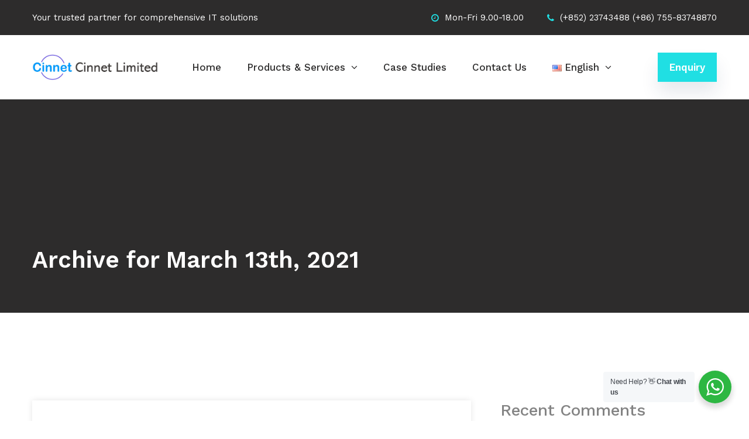

--- FILE ---
content_type: text/html; charset=UTF-8
request_url: https://www.cinnet.com.hk/index.php/project_cat/photograpy-v2/
body_size: 13958
content:
<!DOCTYPE html>
<html lang="en-US" class="no-js no-svg">
<head>
	<meta charset="UTF-8">
		<!-- responsive meta -->
	<meta name="viewport" content="width=device-width, initial-scale=1">
	<!-- For IE -->
    <meta http-equiv="X-UA-Compatible" content="IE=edge">
	
	<script>
		var site_url = 'https://www.cinnet.com.hk/wp-content/themes/intech';
	</script>
	<!-- Google tag (gtag.js) -->
<script async src="https://www.googletagmanager.com/gtag/js?id=AW-16495182579"></script>
<script>
  window.dataLayer = window.dataLayer || [];
  function gtag(){dataLayer.push(arguments);}
  gtag('js', new Date());

  gtag('config', 'AW-16495182579');
</script>

<!-- Event snippet for Conv Click to Link conversion page -->
<script>
  gtag('event', 'conversion', {'send_to': 'AW-16495182579/Q0QgCKrN8J4ZEPOFwrk9'});
</script>



    <title>Photograpy V2 &#8211; Cinnet Limited</title>
<meta name='robots' content='max-image-preview:large' />
<link rel='dns-prefetch' href='//fonts.googleapis.com' />
<link rel="alternate" type="application/rss+xml" title="Cinnet Limited &raquo; Feed" href="https://www.cinnet.com.hk/index.php/feed/" />
<link rel="alternate" type="application/rss+xml" title="Cinnet Limited &raquo; Comments Feed" href="https://www.cinnet.com.hk/index.php/comments/feed/" />
<link rel="alternate" type="application/rss+xml" title="Cinnet Limited &raquo; Photograpy V2 Project Category Feed" href="https://www.cinnet.com.hk/index.php/project_cat/photograpy-v2/feed/" />
<script type="text/javascript">
/* <![CDATA[ */
window._wpemojiSettings = {"baseUrl":"https:\/\/s.w.org\/images\/core\/emoji\/15.0.3\/72x72\/","ext":".png","svgUrl":"https:\/\/s.w.org\/images\/core\/emoji\/15.0.3\/svg\/","svgExt":".svg","source":{"concatemoji":"https:\/\/www.cinnet.com.hk\/wp-includes\/js\/wp-emoji-release.min.js?ver=6.6.2"}};
/*! This file is auto-generated */
!function(i,n){var o,s,e;function c(e){try{var t={supportTests:e,timestamp:(new Date).valueOf()};sessionStorage.setItem(o,JSON.stringify(t))}catch(e){}}function p(e,t,n){e.clearRect(0,0,e.canvas.width,e.canvas.height),e.fillText(t,0,0);var t=new Uint32Array(e.getImageData(0,0,e.canvas.width,e.canvas.height).data),r=(e.clearRect(0,0,e.canvas.width,e.canvas.height),e.fillText(n,0,0),new Uint32Array(e.getImageData(0,0,e.canvas.width,e.canvas.height).data));return t.every(function(e,t){return e===r[t]})}function u(e,t,n){switch(t){case"flag":return n(e,"\ud83c\udff3\ufe0f\u200d\u26a7\ufe0f","\ud83c\udff3\ufe0f\u200b\u26a7\ufe0f")?!1:!n(e,"\ud83c\uddfa\ud83c\uddf3","\ud83c\uddfa\u200b\ud83c\uddf3")&&!n(e,"\ud83c\udff4\udb40\udc67\udb40\udc62\udb40\udc65\udb40\udc6e\udb40\udc67\udb40\udc7f","\ud83c\udff4\u200b\udb40\udc67\u200b\udb40\udc62\u200b\udb40\udc65\u200b\udb40\udc6e\u200b\udb40\udc67\u200b\udb40\udc7f");case"emoji":return!n(e,"\ud83d\udc26\u200d\u2b1b","\ud83d\udc26\u200b\u2b1b")}return!1}function f(e,t,n){var r="undefined"!=typeof WorkerGlobalScope&&self instanceof WorkerGlobalScope?new OffscreenCanvas(300,150):i.createElement("canvas"),a=r.getContext("2d",{willReadFrequently:!0}),o=(a.textBaseline="top",a.font="600 32px Arial",{});return e.forEach(function(e){o[e]=t(a,e,n)}),o}function t(e){var t=i.createElement("script");t.src=e,t.defer=!0,i.head.appendChild(t)}"undefined"!=typeof Promise&&(o="wpEmojiSettingsSupports",s=["flag","emoji"],n.supports={everything:!0,everythingExceptFlag:!0},e=new Promise(function(e){i.addEventListener("DOMContentLoaded",e,{once:!0})}),new Promise(function(t){var n=function(){try{var e=JSON.parse(sessionStorage.getItem(o));if("object"==typeof e&&"number"==typeof e.timestamp&&(new Date).valueOf()<e.timestamp+604800&&"object"==typeof e.supportTests)return e.supportTests}catch(e){}return null}();if(!n){if("undefined"!=typeof Worker&&"undefined"!=typeof OffscreenCanvas&&"undefined"!=typeof URL&&URL.createObjectURL&&"undefined"!=typeof Blob)try{var e="postMessage("+f.toString()+"("+[JSON.stringify(s),u.toString(),p.toString()].join(",")+"));",r=new Blob([e],{type:"text/javascript"}),a=new Worker(URL.createObjectURL(r),{name:"wpTestEmojiSupports"});return void(a.onmessage=function(e){c(n=e.data),a.terminate(),t(n)})}catch(e){}c(n=f(s,u,p))}t(n)}).then(function(e){for(var t in e)n.supports[t]=e[t],n.supports.everything=n.supports.everything&&n.supports[t],"flag"!==t&&(n.supports.everythingExceptFlag=n.supports.everythingExceptFlag&&n.supports[t]);n.supports.everythingExceptFlag=n.supports.everythingExceptFlag&&!n.supports.flag,n.DOMReady=!1,n.readyCallback=function(){n.DOMReady=!0}}).then(function(){return e}).then(function(){var e;n.supports.everything||(n.readyCallback(),(e=n.source||{}).concatemoji?t(e.concatemoji):e.wpemoji&&e.twemoji&&(t(e.twemoji),t(e.wpemoji)))}))}((window,document),window._wpemojiSettings);
/* ]]> */
</script>
<style id='wp-emoji-styles-inline-css' type='text/css'>

	img.wp-smiley, img.emoji {
		display: inline !important;
		border: none !important;
		box-shadow: none !important;
		height: 1em !important;
		width: 1em !important;
		margin: 0 0.07em !important;
		vertical-align: -0.1em !important;
		background: none !important;
		padding: 0 !important;
	}
</style>
<link rel='stylesheet' id='wp-block-library-css' href='https://www.cinnet.com.hk/wp-includes/css/dist/block-library/style.min.css?ver=6.6.2' type='text/css' media='all' />
<style id='wp-block-library-theme-inline-css' type='text/css'>
.wp-block-audio :where(figcaption){color:#555;font-size:13px;text-align:center}.is-dark-theme .wp-block-audio :where(figcaption){color:#ffffffa6}.wp-block-audio{margin:0 0 1em}.wp-block-code{border:1px solid #ccc;border-radius:4px;font-family:Menlo,Consolas,monaco,monospace;padding:.8em 1em}.wp-block-embed :where(figcaption){color:#555;font-size:13px;text-align:center}.is-dark-theme .wp-block-embed :where(figcaption){color:#ffffffa6}.wp-block-embed{margin:0 0 1em}.blocks-gallery-caption{color:#555;font-size:13px;text-align:center}.is-dark-theme .blocks-gallery-caption{color:#ffffffa6}:root :where(.wp-block-image figcaption){color:#555;font-size:13px;text-align:center}.is-dark-theme :root :where(.wp-block-image figcaption){color:#ffffffa6}.wp-block-image{margin:0 0 1em}.wp-block-pullquote{border-bottom:4px solid;border-top:4px solid;color:currentColor;margin-bottom:1.75em}.wp-block-pullquote cite,.wp-block-pullquote footer,.wp-block-pullquote__citation{color:currentColor;font-size:.8125em;font-style:normal;text-transform:uppercase}.wp-block-quote{border-left:.25em solid;margin:0 0 1.75em;padding-left:1em}.wp-block-quote cite,.wp-block-quote footer{color:currentColor;font-size:.8125em;font-style:normal;position:relative}.wp-block-quote.has-text-align-right{border-left:none;border-right:.25em solid;padding-left:0;padding-right:1em}.wp-block-quote.has-text-align-center{border:none;padding-left:0}.wp-block-quote.is-large,.wp-block-quote.is-style-large,.wp-block-quote.is-style-plain{border:none}.wp-block-search .wp-block-search__label{font-weight:700}.wp-block-search__button{border:1px solid #ccc;padding:.375em .625em}:where(.wp-block-group.has-background){padding:1.25em 2.375em}.wp-block-separator.has-css-opacity{opacity:.4}.wp-block-separator{border:none;border-bottom:2px solid;margin-left:auto;margin-right:auto}.wp-block-separator.has-alpha-channel-opacity{opacity:1}.wp-block-separator:not(.is-style-wide):not(.is-style-dots){width:100px}.wp-block-separator.has-background:not(.is-style-dots){border-bottom:none;height:1px}.wp-block-separator.has-background:not(.is-style-wide):not(.is-style-dots){height:2px}.wp-block-table{margin:0 0 1em}.wp-block-table td,.wp-block-table th{word-break:normal}.wp-block-table :where(figcaption){color:#555;font-size:13px;text-align:center}.is-dark-theme .wp-block-table :where(figcaption){color:#ffffffa6}.wp-block-video :where(figcaption){color:#555;font-size:13px;text-align:center}.is-dark-theme .wp-block-video :where(figcaption){color:#ffffffa6}.wp-block-video{margin:0 0 1em}:root :where(.wp-block-template-part.has-background){margin-bottom:0;margin-top:0;padding:1.25em 2.375em}
</style>
<link rel='stylesheet' id='nta-css-popup-css' href='https://www.cinnet.com.hk/wp-content/plugins/wp-whatsapp/assets/dist/css/style.css?ver=6.6.2' type='text/css' media='all' />
<style id='classic-theme-styles-inline-css' type='text/css'>
/*! This file is auto-generated */
.wp-block-button__link{color:#fff;background-color:#32373c;border-radius:9999px;box-shadow:none;text-decoration:none;padding:calc(.667em + 2px) calc(1.333em + 2px);font-size:1.125em}.wp-block-file__button{background:#32373c;color:#fff;text-decoration:none}
</style>
<style id='global-styles-inline-css' type='text/css'>
:root{--wp--preset--aspect-ratio--square: 1;--wp--preset--aspect-ratio--4-3: 4/3;--wp--preset--aspect-ratio--3-4: 3/4;--wp--preset--aspect-ratio--3-2: 3/2;--wp--preset--aspect-ratio--2-3: 2/3;--wp--preset--aspect-ratio--16-9: 16/9;--wp--preset--aspect-ratio--9-16: 9/16;--wp--preset--color--black: #000000;--wp--preset--color--cyan-bluish-gray: #abb8c3;--wp--preset--color--white: #ffffff;--wp--preset--color--pale-pink: #f78da7;--wp--preset--color--vivid-red: #cf2e2e;--wp--preset--color--luminous-vivid-orange: #ff6900;--wp--preset--color--luminous-vivid-amber: #fcb900;--wp--preset--color--light-green-cyan: #7bdcb5;--wp--preset--color--vivid-green-cyan: #00d084;--wp--preset--color--pale-cyan-blue: #8ed1fc;--wp--preset--color--vivid-cyan-blue: #0693e3;--wp--preset--color--vivid-purple: #9b51e0;--wp--preset--color--strong-yellow: #f7bd00;--wp--preset--color--strong-white: #fff;--wp--preset--color--light-black: #242424;--wp--preset--color--very-light-gray: #797979;--wp--preset--color--very-dark-black: #000000;--wp--preset--gradient--vivid-cyan-blue-to-vivid-purple: linear-gradient(135deg,rgba(6,147,227,1) 0%,rgb(155,81,224) 100%);--wp--preset--gradient--light-green-cyan-to-vivid-green-cyan: linear-gradient(135deg,rgb(122,220,180) 0%,rgb(0,208,130) 100%);--wp--preset--gradient--luminous-vivid-amber-to-luminous-vivid-orange: linear-gradient(135deg,rgba(252,185,0,1) 0%,rgba(255,105,0,1) 100%);--wp--preset--gradient--luminous-vivid-orange-to-vivid-red: linear-gradient(135deg,rgba(255,105,0,1) 0%,rgb(207,46,46) 100%);--wp--preset--gradient--very-light-gray-to-cyan-bluish-gray: linear-gradient(135deg,rgb(238,238,238) 0%,rgb(169,184,195) 100%);--wp--preset--gradient--cool-to-warm-spectrum: linear-gradient(135deg,rgb(74,234,220) 0%,rgb(151,120,209) 20%,rgb(207,42,186) 40%,rgb(238,44,130) 60%,rgb(251,105,98) 80%,rgb(254,248,76) 100%);--wp--preset--gradient--blush-light-purple: linear-gradient(135deg,rgb(255,206,236) 0%,rgb(152,150,240) 100%);--wp--preset--gradient--blush-bordeaux: linear-gradient(135deg,rgb(254,205,165) 0%,rgb(254,45,45) 50%,rgb(107,0,62) 100%);--wp--preset--gradient--luminous-dusk: linear-gradient(135deg,rgb(255,203,112) 0%,rgb(199,81,192) 50%,rgb(65,88,208) 100%);--wp--preset--gradient--pale-ocean: linear-gradient(135deg,rgb(255,245,203) 0%,rgb(182,227,212) 50%,rgb(51,167,181) 100%);--wp--preset--gradient--electric-grass: linear-gradient(135deg,rgb(202,248,128) 0%,rgb(113,206,126) 100%);--wp--preset--gradient--midnight: linear-gradient(135deg,rgb(2,3,129) 0%,rgb(40,116,252) 100%);--wp--preset--font-size--small: 10px;--wp--preset--font-size--medium: 20px;--wp--preset--font-size--large: 24px;--wp--preset--font-size--x-large: 42px;--wp--preset--font-size--normal: 15px;--wp--preset--font-size--huge: 36px;--wp--preset--spacing--20: 0.44rem;--wp--preset--spacing--30: 0.67rem;--wp--preset--spacing--40: 1rem;--wp--preset--spacing--50: 1.5rem;--wp--preset--spacing--60: 2.25rem;--wp--preset--spacing--70: 3.38rem;--wp--preset--spacing--80: 5.06rem;--wp--preset--shadow--natural: 6px 6px 9px rgba(0, 0, 0, 0.2);--wp--preset--shadow--deep: 12px 12px 50px rgba(0, 0, 0, 0.4);--wp--preset--shadow--sharp: 6px 6px 0px rgba(0, 0, 0, 0.2);--wp--preset--shadow--outlined: 6px 6px 0px -3px rgba(255, 255, 255, 1), 6px 6px rgba(0, 0, 0, 1);--wp--preset--shadow--crisp: 6px 6px 0px rgba(0, 0, 0, 1);}:where(.is-layout-flex){gap: 0.5em;}:where(.is-layout-grid){gap: 0.5em;}body .is-layout-flex{display: flex;}.is-layout-flex{flex-wrap: wrap;align-items: center;}.is-layout-flex > :is(*, div){margin: 0;}body .is-layout-grid{display: grid;}.is-layout-grid > :is(*, div){margin: 0;}:where(.wp-block-columns.is-layout-flex){gap: 2em;}:where(.wp-block-columns.is-layout-grid){gap: 2em;}:where(.wp-block-post-template.is-layout-flex){gap: 1.25em;}:where(.wp-block-post-template.is-layout-grid){gap: 1.25em;}.has-black-color{color: var(--wp--preset--color--black) !important;}.has-cyan-bluish-gray-color{color: var(--wp--preset--color--cyan-bluish-gray) !important;}.has-white-color{color: var(--wp--preset--color--white) !important;}.has-pale-pink-color{color: var(--wp--preset--color--pale-pink) !important;}.has-vivid-red-color{color: var(--wp--preset--color--vivid-red) !important;}.has-luminous-vivid-orange-color{color: var(--wp--preset--color--luminous-vivid-orange) !important;}.has-luminous-vivid-amber-color{color: var(--wp--preset--color--luminous-vivid-amber) !important;}.has-light-green-cyan-color{color: var(--wp--preset--color--light-green-cyan) !important;}.has-vivid-green-cyan-color{color: var(--wp--preset--color--vivid-green-cyan) !important;}.has-pale-cyan-blue-color{color: var(--wp--preset--color--pale-cyan-blue) !important;}.has-vivid-cyan-blue-color{color: var(--wp--preset--color--vivid-cyan-blue) !important;}.has-vivid-purple-color{color: var(--wp--preset--color--vivid-purple) !important;}.has-black-background-color{background-color: var(--wp--preset--color--black) !important;}.has-cyan-bluish-gray-background-color{background-color: var(--wp--preset--color--cyan-bluish-gray) !important;}.has-white-background-color{background-color: var(--wp--preset--color--white) !important;}.has-pale-pink-background-color{background-color: var(--wp--preset--color--pale-pink) !important;}.has-vivid-red-background-color{background-color: var(--wp--preset--color--vivid-red) !important;}.has-luminous-vivid-orange-background-color{background-color: var(--wp--preset--color--luminous-vivid-orange) !important;}.has-luminous-vivid-amber-background-color{background-color: var(--wp--preset--color--luminous-vivid-amber) !important;}.has-light-green-cyan-background-color{background-color: var(--wp--preset--color--light-green-cyan) !important;}.has-vivid-green-cyan-background-color{background-color: var(--wp--preset--color--vivid-green-cyan) !important;}.has-pale-cyan-blue-background-color{background-color: var(--wp--preset--color--pale-cyan-blue) !important;}.has-vivid-cyan-blue-background-color{background-color: var(--wp--preset--color--vivid-cyan-blue) !important;}.has-vivid-purple-background-color{background-color: var(--wp--preset--color--vivid-purple) !important;}.has-black-border-color{border-color: var(--wp--preset--color--black) !important;}.has-cyan-bluish-gray-border-color{border-color: var(--wp--preset--color--cyan-bluish-gray) !important;}.has-white-border-color{border-color: var(--wp--preset--color--white) !important;}.has-pale-pink-border-color{border-color: var(--wp--preset--color--pale-pink) !important;}.has-vivid-red-border-color{border-color: var(--wp--preset--color--vivid-red) !important;}.has-luminous-vivid-orange-border-color{border-color: var(--wp--preset--color--luminous-vivid-orange) !important;}.has-luminous-vivid-amber-border-color{border-color: var(--wp--preset--color--luminous-vivid-amber) !important;}.has-light-green-cyan-border-color{border-color: var(--wp--preset--color--light-green-cyan) !important;}.has-vivid-green-cyan-border-color{border-color: var(--wp--preset--color--vivid-green-cyan) !important;}.has-pale-cyan-blue-border-color{border-color: var(--wp--preset--color--pale-cyan-blue) !important;}.has-vivid-cyan-blue-border-color{border-color: var(--wp--preset--color--vivid-cyan-blue) !important;}.has-vivid-purple-border-color{border-color: var(--wp--preset--color--vivid-purple) !important;}.has-vivid-cyan-blue-to-vivid-purple-gradient-background{background: var(--wp--preset--gradient--vivid-cyan-blue-to-vivid-purple) !important;}.has-light-green-cyan-to-vivid-green-cyan-gradient-background{background: var(--wp--preset--gradient--light-green-cyan-to-vivid-green-cyan) !important;}.has-luminous-vivid-amber-to-luminous-vivid-orange-gradient-background{background: var(--wp--preset--gradient--luminous-vivid-amber-to-luminous-vivid-orange) !important;}.has-luminous-vivid-orange-to-vivid-red-gradient-background{background: var(--wp--preset--gradient--luminous-vivid-orange-to-vivid-red) !important;}.has-very-light-gray-to-cyan-bluish-gray-gradient-background{background: var(--wp--preset--gradient--very-light-gray-to-cyan-bluish-gray) !important;}.has-cool-to-warm-spectrum-gradient-background{background: var(--wp--preset--gradient--cool-to-warm-spectrum) !important;}.has-blush-light-purple-gradient-background{background: var(--wp--preset--gradient--blush-light-purple) !important;}.has-blush-bordeaux-gradient-background{background: var(--wp--preset--gradient--blush-bordeaux) !important;}.has-luminous-dusk-gradient-background{background: var(--wp--preset--gradient--luminous-dusk) !important;}.has-pale-ocean-gradient-background{background: var(--wp--preset--gradient--pale-ocean) !important;}.has-electric-grass-gradient-background{background: var(--wp--preset--gradient--electric-grass) !important;}.has-midnight-gradient-background{background: var(--wp--preset--gradient--midnight) !important;}.has-small-font-size{font-size: var(--wp--preset--font-size--small) !important;}.has-medium-font-size{font-size: var(--wp--preset--font-size--medium) !important;}.has-large-font-size{font-size: var(--wp--preset--font-size--large) !important;}.has-x-large-font-size{font-size: var(--wp--preset--font-size--x-large) !important;}
:where(.wp-block-post-template.is-layout-flex){gap: 1.25em;}:where(.wp-block-post-template.is-layout-grid){gap: 1.25em;}
:where(.wp-block-columns.is-layout-flex){gap: 2em;}:where(.wp-block-columns.is-layout-grid){gap: 2em;}
:root :where(.wp-block-pullquote){font-size: 1.5em;line-height: 1.6;}
</style>
<link rel='stylesheet' id='bootstrap-css' href='https://www.cinnet.com.hk/wp-content/themes/intech/assets/css/bootstrap.min.css?ver=6.6.2' type='text/css' media='all' />
<link rel='stylesheet' id='fontawesome-all-css' href='https://www.cinnet.com.hk/wp-content/themes/intech/assets/css/fontawesome-all.css?ver=6.6.2' type='text/css' media='all' />
<link rel='stylesheet' id='flaticon-css' href='https://www.cinnet.com.hk/wp-content/themes/intech/assets/css/flaticon.css?ver=6.6.2' type='text/css' media='all' />
<link rel='stylesheet' id='owl-carousel-css' href='https://www.cinnet.com.hk/wp-content/themes/intech/assets/css/owl.carousel.min.css?ver=6.6.2' type='text/css' media='all' />
<link rel='stylesheet' id='owl-theme-default-css' href='https://www.cinnet.com.hk/wp-content/themes/intech/assets/css/owl.theme.default.min.css?ver=6.6.2' type='text/css' media='all' />
<link rel='stylesheet' id='animate-css' href='https://www.cinnet.com.hk/wp-content/themes/intech/assets/css/animate.css?ver=6.6.2' type='text/css' media='all' />
<link rel='stylesheet' id='bootstrap-select-css' href='https://www.cinnet.com.hk/wp-content/themes/intech/assets/css/bootstrap-select.min.css?ver=6.6.2' type='text/css' media='all' />
<link rel='stylesheet' id='bootstrap-datepicker-css' href='https://www.cinnet.com.hk/wp-content/themes/intech/assets/css/bootstrap-datepicker.min.css?ver=6.6.2' type='text/css' media='all' />
<link rel='stylesheet' id='magnific-popup-css' href='https://www.cinnet.com.hk/wp-content/themes/intech/assets/css/magnific-popup.css?ver=6.6.2' type='text/css' media='all' />
<link rel='stylesheet' id='hover-min-css' href='https://www.cinnet.com.hk/wp-content/themes/intech/assets/css/hover-min.css?ver=6.6.2' type='text/css' media='all' />
<link rel='stylesheet' id='vegas-css' href='https://www.cinnet.com.hk/wp-content/themes/intech/assets/css/vegas.min.css?ver=6.6.2' type='text/css' media='all' />
<link rel='stylesheet' id='inchtech-icons-style-css' href='https://www.cinnet.com.hk/wp-content/themes/intech/assets/plugins/inchtech-icons/style.css?ver=6.6.2' type='text/css' media='all' />
<link rel='stylesheet' id='intech-main-css' href='https://www.cinnet.com.hk/wp-content/themes/intech/style.css?ver=6.6.2' type='text/css' media='all' />
<link rel='stylesheet' id='intech-main-style-css' href='https://www.cinnet.com.hk/wp-content/themes/intech/assets/css/style.css?ver=6.6.2' type='text/css' media='all' />
<link rel='stylesheet' id='intech-custom-css' href='https://www.cinnet.com.hk/wp-content/themes/intech/assets/css/custom.css?ver=6.6.2' type='text/css' media='all' />
<link rel='stylesheet' id='intech-responsive-css' href='https://www.cinnet.com.hk/wp-content/themes/intech/assets/css/responsive.css?ver=6.6.2' type='text/css' media='all' />
<link rel='stylesheet' id='intech-theme-fonts-css' href='https://fonts.googleapis.com/css?family=Open+Sans%3A400%2C400i%2C600%2C600i%2C700%2C700i%7CWork+Sans%3A400%2C500%2C600%2C700&#038;subset=latin%2Clatin-ext' type='text/css' media='all' />
<script type="text/javascript" id="jquery-core-js-extra">
/* <![CDATA[ */
var intech_data = {"ajaxurl":"https:\/\/www.cinnet.com.hk\/wp-admin\/admin-ajax.php","nonce":"b2ec7f5321"};
/* ]]> */
</script>
<script type="text/javascript" src="https://www.cinnet.com.hk/wp-includes/js/jquery/jquery.min.js?ver=3.7.1" id="jquery-core-js"></script>
<script type="text/javascript" src="https://www.cinnet.com.hk/wp-includes/js/jquery/jquery-migrate.min.js?ver=3.4.1" id="jquery-migrate-js"></script>
<link rel="https://api.w.org/" href="https://www.cinnet.com.hk/index.php/wp-json/" /><link rel="EditURI" type="application/rsd+xml" title="RSD" href="https://www.cinnet.com.hk/xmlrpc.php?rsd" />
<meta name="generator" content="WordPress 6.6.2" />
<meta name="generator" content="Elementor 3.30.3; features: additional_custom_breakpoints; settings: css_print_method-external, google_font-enabled, font_display-auto">
<style type="text/css">.recentcomments a{display:inline !important;padding:0 !important;margin:0 !important;}</style>			<style>
				.e-con.e-parent:nth-of-type(n+4):not(.e-lazyloaded):not(.e-no-lazyload),
				.e-con.e-parent:nth-of-type(n+4):not(.e-lazyloaded):not(.e-no-lazyload) * {
					background-image: none !important;
				}
				@media screen and (max-height: 1024px) {
					.e-con.e-parent:nth-of-type(n+3):not(.e-lazyloaded):not(.e-no-lazyload),
					.e-con.e-parent:nth-of-type(n+3):not(.e-lazyloaded):not(.e-no-lazyload) * {
						background-image: none !important;
					}
				}
				@media screen and (max-height: 640px) {
					.e-con.e-parent:nth-of-type(n+2):not(.e-lazyloaded):not(.e-no-lazyload),
					.e-con.e-parent:nth-of-type(n+2):not(.e-lazyloaded):not(.e-no-lazyload) * {
						background-image: none !important;
					}
				}
			</style>
			<meta name="bmi-version" content="1.4.9.1" />      <script defer type="text/javascript" id="bmip-js-inline-remove-js">
        function objectToQueryString(obj){
          return Object.keys(obj).map(key => key + '=' + obj[key]).join('&');
        }

        function globalBMIKeepAlive() {
          let xhr = new XMLHttpRequest();
          let data = { action: "bmip_keepalive", token: "bmip", f: "refresh" };
          let url = 'https://www.cinnet.com.hk/wp-admin/admin-ajax.php' + '?' + objectToQueryString(data);
          xhr.open('POST', url, true);
          xhr.setRequestHeader("X-Requested-With", "XMLHttpRequest");
          xhr.onreadystatechange = function () {
            if (xhr.readyState === 4) {
              let response;
              if (response = JSON.parse(xhr.responseText)) {
                if (typeof response.status != 'undefined' && response.status === 'success') {
                  //setTimeout(globalBMIKeepAlive, 3000);
                } else {
                  //setTimeout(globalBMIKeepAlive, 20000);
                }
              }
            }
          };

          xhr.send(JSON.stringify(data));
        }

        document.querySelector('#bmip-js-inline-remove-js').remove();
      </script>
      <link rel="icon" href="https://www.cinnet.com.hk/wp-content/uploads/2021/06/240x240-01-90x90.png" sizes="32x32" />
<link rel="icon" href="https://www.cinnet.com.hk/wp-content/uploads/2021/06/240x240-01-300x300.png" sizes="192x192" />
<link rel="apple-touch-icon" href="https://www.cinnet.com.hk/wp-content/uploads/2021/06/240x240-01-300x300.png" />
<meta name="msapplication-TileImage" content="https://www.cinnet.com.hk/wp-content/uploads/2021/06/240x240-01-300x300.png" />
		<style type="text/css" id="wp-custom-css">
			body {
    font-size: 17px; /* Adjust the value as needed */
}

.header-one__btn {
    padding: 12px 20px; /* Current padding */
    font-size: 17px; /* Adjust this value as needed */
}
		</style>
		</head>


<body class="archive tax-project_cat term-photograpy-v2 term-28 wp-custom-logo menu-layer elementor-default elementor-kit-8">
	
	
    

<div class="page-wrapper home-two">
	
		<div class="topbar-one topbar-one__dark">
		<div class="container">
						<p class="topbar-one__left-text">Your trusted partner for comprehensive IT solutions</p><!-- /.topbar-one__left-text -->
						
			<ul class="topbar-one__right-info list-unstyled">
								<li><i class="fa fa-clock-o"></i> Mon-Fri  9.00-18.00</li>
								
								<li><i class="fa fa-phone"></i> (+852) 23743488 (+86) 755-83748870</li>
							</ul><!-- /.topbar-one__right-info list-unstyled -->
		</div><!-- /.container -->
	</div><!-- /.topbar-one -->
		
	<header class="site-header site-header__header-one ">
		<nav class="navbar navbar-expand-lg navbar-light header-navigation stricky">
			<div class="container clearfix">
				<!-- Brand and toggle get grouped for better mobile display -->
				<div class="logo-box">
					<a href="https://www.cinnet.com.hk/" title="Cinnet Limited"><img src="https://www.cinnet.com.hk/wp-content/uploads/2021/06/logo-w-1024x210-1.jpg" alt="logo" style="" /></a>					<button class="menu-toggler" data-target=".main-navigation">
						<span class="fa fa-bars"></span>
					</button>
				</div><!-- /.logo-box -->
				<!-- Collect the nav links, forms, and other content for toggling -->
				<div class="main-navigation">
					<ul class=" navigation-box left-hav">
						<li id="menu-item-4785" class="menu-item menu-item-type-post_type menu-item-object-page menu-item-home menu-item-4785"><a title="Home" href="https://www.cinnet.com.hk/" class="hvr-underline-from-left1" data-scroll data-options="easing: easeOutQuart">Home</a></li>
<li id="menu-item-421" class="menu-item menu-item-type-custom menu-item-object-custom menu-item-has-children menu-item-421 dropdown"><a title="Products &amp; Services" href="#" data-toggle="dropdown1" class="hvr-underline-from-left1" aria-expanded="false" data-scroll data-options="easing: easeOutQuart">Products &#038; Services</a>
<ul role="menu" class="submenu">
	<li id="menu-item-489" class="menu-item menu-item-type-post_type menu-item-object-page menu-item-489"><a title="Server &#038; Network Integration" href="https://www.cinnet.com.hk/index.php/server-network/">Server &#038; Network Integration</a></li>
	<li id="menu-item-487" class="menu-item menu-item-type-post_type menu-item-object-page menu-item-487"><a title="High Speed WiFi" href="https://www.cinnet.com.hk/index.php/wifi/">High Speed WiFi</a></li>
	<li id="menu-item-488" class="menu-item menu-item-type-post_type menu-item-object-page menu-item-488"><a title="Access Control Reader &amp; IP-CCTV" href="https://www.cinnet.com.hk/index.php/reader-cctv/">Access Control Reader &#038; IP-CCTV</a></li>
	<li id="menu-item-486" class="menu-item menu-item-type-post_type menu-item-object-page menu-item-486"><a title="Managed IT Services" href="https://www.cinnet.com.hk/index.php/it-service/">Managed IT Services</a></li>
</ul>
</li>
<li id="menu-item-4962" class="menu-item menu-item-type-post_type menu-item-object-page menu-item-4962"><a title="Case Studies" href="https://www.cinnet.com.hk/index.php/case-studies/" class="hvr-underline-from-left1" data-scroll data-options="easing: easeOutQuart">Case Studies</a></li>
<li id="menu-item-695" class="menu-item menu-item-type-post_type menu-item-object-page menu-item-695"><a title="Contact Us" href="https://www.cinnet.com.hk/index.php/contact/" class="hvr-underline-from-left1" data-scroll data-options="easing: easeOutQuart">Contact Us</a></li>
<li id="menu-item-3577" class="pll-parent-menu-item menu-item menu-item-type-custom menu-item-object-custom menu-item-has-children menu-item-3577 dropdown"><a title="&lt;img src=&quot;[data-uri]&quot; alt=&quot;&quot; width=&quot;16&quot; height=&quot;11&quot; style=&quot;width: 16px; height: 11px;&quot; /&gt;&lt;span style=&quot;margin-left:0.3em;&quot;&gt;English&lt;/span&gt;" href="#pll_switcher" data-toggle="dropdown1" class="hvr-underline-from-left1" aria-expanded="false" data-scroll data-options="easing: easeOutQuart"><img src="[data-uri]" alt="" width="16" height="11" style="width: 16px; height: 11px;" /><span style="margin-left:0.3em;">English</span></a>
<ul role="menu" class="submenu">
	<li id="menu-item-3577-en" class="lang-item lang-item-100 lang-item-en current-lang no-translation lang-item-first menu-item menu-item-type-custom menu-item-object-custom menu-item-home menu-item-3577-en"><a title="&lt;img src=&quot;[data-uri]&quot; alt=&quot;&quot; width=&quot;16&quot; height=&quot;11&quot; style=&quot;width: 16px; height: 11px;&quot; /&gt;&lt;span style=&quot;margin-left:0.3em;&quot;&gt;English&lt;/span&gt;" href="https://www.cinnet.com.hk/" hreflang="en-US" lang="en-US"><img src="[data-uri]" alt="" width="16" height="11" style="width: 16px; height: 11px;" /><span style="margin-left:0.3em;">English</span></a></li>
	<li id="menu-item-3577-zh" class="lang-item lang-item-150 lang-item-zh no-translation menu-item menu-item-type-custom menu-item-object-custom menu-item-3577-zh"><a title="&lt;img src=&quot;[data-uri]&quot; alt=&quot;&quot; width=&quot;16&quot; height=&quot;11&quot; style=&quot;width: 16px; height: 11px;&quot; /&gt;&lt;span style=&quot;margin-left:0.3em;&quot;&gt;繁體中文&lt;/span&gt;" href="https://www.cinnet.com.hk/index.php/zh/home-tc/" hreflang="zh-TW" lang="zh-TW"><img src="[data-uri]" alt="" width="16" height="11" style="width: 16px; height: 11px;" /><span style="margin-left:0.3em;">繁體中文</span></a></li>
	<li id="menu-item-3577-zh-cn" class="lang-item lang-item-154 lang-item-zh-cn no-translation menu-item menu-item-type-custom menu-item-object-custom menu-item-3577-zh-cn"><a title="&lt;img src=&quot;[data-uri]&quot; alt=&quot;&quot; width=&quot;16&quot; height=&quot;11&quot; style=&quot;width: 16px; height: 11px;&quot; /&gt;&lt;span style=&quot;margin-left:0.3em;&quot;&gt;简体中文&lt;/span&gt;" href="https://www.cinnet.com.hk/index.php/zh-cn/home-cn/" hreflang="zh-CN" lang="zh-CN"><img src="[data-uri]" alt="" width="16" height="11" style="width: 16px; height: 11px;" /><span style="margin-left:0.3em;">简体中文</span></a></li>
</ul>
</li>
					</ul>
					
									</div><!-- /.navbar-collapse -->
				
								<div class="right-side-box">
					<a href="https://api.whatsapp.com/send?phone=85253390133&#038;text=Cinnet%20Limited%20(https://www.cinnet.com.hk)" class="thm-btn header-one__btn">Enquiry</a>
				</div><!-- /.right-side-box -->
							</div>
			<!-- /.container -->
		</nav>
	</header><!-- /.site-header -->
		
	

<!-- Page Title -->

<section class="case-details__header" style="background-image:url('')">
	<div class="container">
		<p class="case-details__header-category"></p><!-- /.case-details__header-category -->
		<h2 class="case-details__header-title">Archive for March 13th, 2021</h2><!-- /.case-details__header-title -->
	</div><!-- /.container -->
</section><!-- /.case-details__header -->


<!-- Sidebar Page Container -->
<section class="our-blog-page blog-details">
	<div class="container">
		<div class="row">
        	            <div class="col-lg-8">
                
                <div class="thm-unit-test">
                
                    <div class="post-577 project type-project status-publish hentry project_cat-photograpy-v2">
	
	<div class="blog-two__single wow fadeInUp row no-gutters m-b50" data-wow-duration="2s">
		<div class="col-lg-12">
			<div class="blog-two__image">
								<div class="blog-two__hover-content">
					<a href="https://www.cinnet.com.hk/index.php/project/conversational-content-run-it-up-the-flag-pole-on-this-journey/"><i class="fa fa-link"></i></a>
				</div><!-- /.blog-two__hover-content -->
			</div><!-- /.blog-two__image -->
		</div><!-- /.col-lg-6 -->
		<div class="col-lg-12 d-flex">
			<div class="my-auto">
				<div class="blog-two__content box-shadow p-a40">
					<!-- /.blog-two__text -->
					<div class="blog-one__meta m-t0">
						<img alt='' src='https://secure.gravatar.com/avatar/02fcd4bbf0ffc4bc22f10e6331deb53f?s=40&#038;d=mm&#038;r=g' srcset='https://secure.gravatar.com/avatar/02fcd4bbf0ffc4bc22f10e6331deb53f?s=80&#038;d=mm&#038;r=g 2x' class='avatar avatar-40 photo' height='40' width='40' decoding='async'/>						<span class="blog-one__meta-text">by <a href="https://www.cinnet.com.hk/index.php/author/yu-cheng/" class="blog-one__author">support</a> /
							<a href="https://www.cinnet.com.hk/index.php/2021/03/" class="blog-one__date">13-03-2021</a></span>
					</div><!-- /.blog-one__meta -->
					<h3 class="blog-two__title"><a href="https://www.cinnet.com.hk/index.php/project/conversational-content-run-it-up-the-flag-pole-on-this-journey/">Conversational content run it up the flag pole on this journey</a></h3><!-- /.blog-two__title -->
					<div class="blog-two__text upd"><p>Overview Dolor sit amet consectetur elit sed do eiusmod tempor incididunt labore dolore magna aliqua enim ad minim veniam quis nostrud exercitation ullamco laboris nisi ut aliquip ex ea commodo consequat.duis aute irure dolor in reprehenderit. Deserunt mollit anim id est laborum. Sed ut perspiciatis unde omnis iste natus error sit voluptatem. accusantium doloremque laudantium [&hellip;]</p>
</div>
				</div><!-- /.blog-two__content -->
			</div><!-- /.my-auto -->
		</div><!-- /.col-lg-6 -->
	</div><!-- /.blog-two__single -->

</div><div class="post-576 project type-project status-publish hentry project_cat-design-v2 project_cat-photograpy-v2">
	
	<div class="blog-two__single wow fadeInUp row no-gutters m-b50" data-wow-duration="2s">
		<div class="col-lg-12">
			<div class="blog-two__image">
								<div class="blog-two__hover-content">
					<a href="https://www.cinnet.com.hk/index.php/project/subscription-licensing-unlocks-spike-in-it-orders/"><i class="fa fa-link"></i></a>
				</div><!-- /.blog-two__hover-content -->
			</div><!-- /.blog-two__image -->
		</div><!-- /.col-lg-6 -->
		<div class="col-lg-12 d-flex">
			<div class="my-auto">
				<div class="blog-two__content box-shadow p-a40">
					<!-- /.blog-two__text -->
					<div class="blog-one__meta m-t0">
						<img alt='' src='https://secure.gravatar.com/avatar/02fcd4bbf0ffc4bc22f10e6331deb53f?s=40&#038;d=mm&#038;r=g' srcset='https://secure.gravatar.com/avatar/02fcd4bbf0ffc4bc22f10e6331deb53f?s=80&#038;d=mm&#038;r=g 2x' class='avatar avatar-40 photo' height='40' width='40' decoding='async'/>						<span class="blog-one__meta-text">by <a href="https://www.cinnet.com.hk/index.php/author/yu-cheng/" class="blog-one__author">support</a> /
							<a href="https://www.cinnet.com.hk/index.php/2021/03/" class="blog-one__date">13-03-2021</a></span>
					</div><!-- /.blog-one__meta -->
					<h3 class="blog-two__title"><a href="https://www.cinnet.com.hk/index.php/project/subscription-licensing-unlocks-spike-in-it-orders/">Subscription licensing unlocks spike in IT orders</a></h3><!-- /.blog-two__title -->
					<div class="blog-two__text upd"><p>Overview Dolor sit amet consectetur elit sed do eiusmod tempor incididunt labore dolore magna aliqua enim ad minim veniam quis nostrud exercitation ullamco laboris nisi ut aliquip ex ea commodo consequat.duis aute irure dolor in reprehenderit. Deserunt mollit anim id est laborum. Sed ut perspiciatis unde omnis iste natus error sit voluptatem. accusantium doloremque laudantium [&hellip;]</p>
</div>
				</div><!-- /.blog-two__content -->
			</div><!-- /.my-auto -->
		</div><!-- /.col-lg-6 -->
	</div><!-- /.blog-two__single -->

</div>                    
                </div>
                
                <!--Pagination-->
                <div class="post-pagination">
									</div>
                
            </div>
        	
	 <div class="col-lg-4">
		 <aside class="sidebar">
			<div id="recent-comments-1" class="widget sidebar-widget single-sidebar widget_recent_comments"><h3 class="widget-title">Recent Comments</h3><ul id="recentcomments"></ul></div>		</aside>
	</div>

        </div>
    </div>
</section> 
<!--End blog area--> 

<div class="clearfix"></div>

	
	<footer class="site-footer">
				<div class="site-footer__upper">
			<div class="container">
				<div class="row">
					<div class="col-lg-3 col-md-6 col-sm-12"><div id="intech_about_company-1" class="footer-widget widget widget_intech_about_company">			
		<a href="https://www.cinnet.com.hk/" class="footer-widget__logo"><img src="https://www.cinnet.com.hk/wp-content/uploads/2021/06/logo-w-02.png" alt=""></a><!-- /.footer-widget__logo -->
		<p class="footer-widget__text">Hong Kong Head Office<br>
China Shenzhen Office<br><br>

Partner support:<br>Macau, Zhuhai, Shanghai, Xian</p>
		<!-- /.footer-widget__text -->

		
        </div></div><div class="col-lg-3 col-md-6 col-sm-12"><div id="nav_menu-1" class="footer-widget widget widget_nav_menu"><h3 class="footer-widget__title">Link</h3><div class="menu-quick-link-container"><ul id="menu-quick-link" class="menu"><li id="menu-item-3904" class="menu-item menu-item-type-post_type menu-item-object-page menu-item-home menu-item-3904"><a href="https://www.cinnet.com.hk/">Home</a></li>
<li id="menu-item-3877" class="menu-item menu-item-type-post_type menu-item-object-page menu-item-3877"><a href="https://www.cinnet.com.hk/index.php/case-studies/">Case Studies</a></li>
<li id="menu-item-3908" class="menu-item menu-item-type-post_type menu-item-object-page menu-item-3908"><a href="https://www.cinnet.com.hk/index.php/contact/">Contact Us</a></li>
</ul></div></div></div><div class="col-lg-3 col-md-6 col-sm-12"><div id="nav_menu-2" class="footer-widget widget widget_nav_menu"><h3 class="footer-widget__title">Products</h3><div class="menu-products-container"><ul id="menu-products" class="menu"><li id="menu-item-727" class="menu-item menu-item-type-post_type menu-item-object-page menu-item-727"><a href="https://www.cinnet.com.hk/index.php/server-network/">Server &#038; Network Integration</a></li>
<li id="menu-item-728" class="menu-item menu-item-type-post_type menu-item-object-page menu-item-728"><a href="https://www.cinnet.com.hk/index.php/wifi/">High Speed WiFi</a></li>
<li id="menu-item-726" class="menu-item menu-item-type-post_type menu-item-object-page menu-item-726"><a href="https://www.cinnet.com.hk/index.php/reader-cctv/">Access Reader and IP-CCTV</a></li>
<li id="menu-item-729" class="menu-item menu-item-type-post_type menu-item-object-page menu-item-729"><a href="https://www.cinnet.com.hk/index.php/it-service/">Managed IT Service</a></li>
</ul></div></div></div><div class="col-lg-3 col-md-6 col-sm-12"><div id="intech_contact_info-1" class="footer-widget widget widget_intech_contact_info">      		
			<h3 class="footer-widget__title">Contact  Info</h3><!-- /.footer-widget__title -->
			<p class="footer-widget__text">Cinnet Limited<br>
(+852) 23743488
<br><br>

Shenzhen Cinnet Electronics Ltd.<br>
(+86) 755-83748870</p>
			<!-- /.footer-widget__text -->
			<p class="footer-widget__text"><a href="tel:"></a></p><!-- /.footer-widget__text -->
			<p class="footer-widget__text"><a href="mailto:Email：sales@cinnet.com.hk">Email：sales@cinnet.com.hk</a></p><!-- /.footer-widget__text --><!-- /.footer-widget -->

        </div></div><div class="col-lg-3 col-md-6 col-sm-12"><div id="block-3" class="footer-widget widget widget_block">
<div class="wp-block-group"><div class="wp-block-group__inner-container is-layout-constrained wp-block-group-is-layout-constrained"></div></div>
</div></div>				</div><!-- /.row -->
			</div><!-- /.container -->
		</div><!-- /.site-footer__upper -->
				
		<div class="site-footer__bottom">
			<div class="container">
				<div class="site-footer__copy">Copyright © 2024 Cinnet Limited.  All Rights Reserved.</div>
				<!-- /.site-footer__copy -->
				
								<ul class="list-unstyled site-footer__links">
					<li id="menu-item-719" class="menu-item menu-item-type-custom menu-item-object-custom menu-item-home menu-item-719"><a title="English" href="https://www.cinnet.com.hk/" class="hvr-underline-from-left1" data-scroll data-options="easing: easeOutQuart">English</a></li>
<li id="menu-item-1071" class="menu-item menu-item-type-custom menu-item-object-custom menu-item-1071"><a title="繁體中文" href="https://www.cinnet.com.hk/index.php/zh/home-tc/" class="hvr-underline-from-left1" data-scroll data-options="easing: easeOutQuart">繁體中文</a></li>
<li id="menu-item-720" class="menu-item menu-item-type-custom menu-item-object-custom menu-item-720"><a title="简体中文" href="https://www.cinnet.com.hk/index.php/zh-cn/home-cn/" class="hvr-underline-from-left1" data-scroll data-options="easing: easeOutQuart">简体中文</a></li>
				</ul><!-- /.list-unstyled -->
							</div><!-- /.container -->
		</div><!-- /.site-footer__bottom -->
	</footer><!-- /.site-footer -->
	

<!--Scroll to top-->
<a href="#" data-target="html" class="scroll-to-target scroll-to-top"><i class="fa fa-angle-up"></i></a>

<div id="wa"></div>			<script>
				const lazyloadRunObserver = () => {
					const lazyloadBackgrounds = document.querySelectorAll( `.e-con.e-parent:not(.e-lazyloaded)` );
					const lazyloadBackgroundObserver = new IntersectionObserver( ( entries ) => {
						entries.forEach( ( entry ) => {
							if ( entry.isIntersecting ) {
								let lazyloadBackground = entry.target;
								if( lazyloadBackground ) {
									lazyloadBackground.classList.add( 'e-lazyloaded' );
								}
								lazyloadBackgroundObserver.unobserve( entry.target );
							}
						});
					}, { rootMargin: '200px 0px 200px 0px' } );
					lazyloadBackgrounds.forEach( ( lazyloadBackground ) => {
						lazyloadBackgroundObserver.observe( lazyloadBackground );
					} );
				};
				const events = [
					'DOMContentLoaded',
					'elementor/lazyload/observe',
				];
				events.forEach( ( event ) => {
					document.addEventListener( event, lazyloadRunObserver );
				} );
			</script>
			<script type="text/javascript" src="https://www.cinnet.com.hk/wp-content/plugins/wp-whatsapp/assets/dist/js/njt-whatsapp.js?ver=3.7.3" id="nta-wa-libs-js"></script>
<script type="text/javascript" id="nta-js-global-js-extra">
/* <![CDATA[ */
var njt_wa_global = {"ajax_url":"https:\/\/www.cinnet.com.hk\/wp-admin\/admin-ajax.php","nonce":"ad4112b18c","defaultAvatarSVG":"<svg width=\"48px\" height=\"48px\" class=\"nta-whatsapp-default-avatar\" version=\"1.1\" id=\"Layer_1\" xmlns=\"http:\/\/www.w3.org\/2000\/svg\" xmlns:xlink=\"http:\/\/www.w3.org\/1999\/xlink\" x=\"0px\" y=\"0px\"\n            viewBox=\"0 0 512 512\" style=\"enable-background:new 0 0 512 512;\" xml:space=\"preserve\">\n            <path style=\"fill:#EDEDED;\" d=\"M0,512l35.31-128C12.359,344.276,0,300.138,0,254.234C0,114.759,114.759,0,255.117,0\n            S512,114.759,512,254.234S395.476,512,255.117,512c-44.138,0-86.51-14.124-124.469-35.31L0,512z\"\/>\n            <path style=\"fill:#55CD6C;\" d=\"M137.71,430.786l7.945,4.414c32.662,20.303,70.621,32.662,110.345,32.662\n            c115.641,0,211.862-96.221,211.862-213.628S371.641,44.138,255.117,44.138S44.138,137.71,44.138,254.234\n            c0,40.607,11.476,80.331,32.662,113.876l5.297,7.945l-20.303,74.152L137.71,430.786z\"\/>\n            <path style=\"fill:#FEFEFE;\" d=\"M187.145,135.945l-16.772-0.883c-5.297,0-10.593,1.766-14.124,5.297\n            c-7.945,7.062-21.186,20.303-24.717,37.959c-6.179,26.483,3.531,58.262,26.483,90.041s67.09,82.979,144.772,105.048\n            c24.717,7.062,44.138,2.648,60.028-7.062c12.359-7.945,20.303-20.303,22.952-33.545l2.648-12.359\n            c0.883-3.531-0.883-7.945-4.414-9.71l-55.614-25.6c-3.531-1.766-7.945-0.883-10.593,2.648l-22.069,28.248\n            c-1.766,1.766-4.414,2.648-7.062,1.766c-15.007-5.297-65.324-26.483-92.69-79.448c-0.883-2.648-0.883-5.297,0.883-7.062\n            l21.186-23.834c1.766-2.648,2.648-6.179,1.766-8.828l-25.6-57.379C193.324,138.593,190.676,135.945,187.145,135.945\"\/>\n        <\/svg>","defaultAvatarUrl":"https:\/\/www.cinnet.com.hk\/wp-content\/plugins\/wp-whatsapp\/assets\/img\/whatsapp_logo.svg","timezone":"Asia\/Hong_Kong","i18n":{"online":"Online","offline":"Offline"},"urlSettings":{"onDesktop":"api","onMobile":"api","openInNewTab":"ON"}};
/* ]]> */
</script>
<script type="text/javascript" src="https://www.cinnet.com.hk/wp-content/plugins/wp-whatsapp/assets/js/whatsapp-button.js?ver=3.7.3" id="nta-js-global-js"></script>
<script type="text/javascript" src="https://www.cinnet.com.hk/wp-includes/js/jquery/ui/core.min.js?ver=1.13.3" id="jquery-ui-core-js"></script>
<script type="text/javascript" src="https://www.cinnet.com.hk/wp-content/themes/intech/assets/js/bootstrap.bundle.min.js?ver=2.1.2" id="bootstrap-bundle-js"></script>
<script type="text/javascript" src="https://www.cinnet.com.hk/wp-content/themes/intech/assets/js/owl.carousel.min.js?ver=2.1.2" id="owl-carousel-js"></script>
<script type="text/javascript" src="https://www.cinnet.com.hk/wp-content/themes/intech/assets/js/wow.min.js?ver=2.1.2" id="wow-js"></script>
<script type="text/javascript" src="https://www.cinnet.com.hk/wp-content/themes/intech/assets/js/TweenMax.min.js?ver=2.1.2" id="tween-max-js"></script>
<script type="text/javascript" src="https://www.cinnet.com.hk/wp-content/themes/intech/assets/js/bootstrap-select.min.js?ver=2.1.2" id="bootstrap-select-js"></script>
<script type="text/javascript" src="https://www.cinnet.com.hk/wp-content/themes/intech/assets/js/bootstrap-datepicker.min.js?ver=2.1.2" id="bootstrap-datepicker-js"></script>
<script type="text/javascript" src="https://www.cinnet.com.hk/wp-content/themes/intech/assets/js/jquery.counterup.min.js?ver=2.1.2" id="counterup-js"></script>
<script type="text/javascript" src="https://www.cinnet.com.hk/wp-content/themes/intech/assets/js/isotope.js?ver=2.1.2" id="isotope-js"></script>
<script type="text/javascript" src="https://www.cinnet.com.hk/wp-content/themes/intech/assets/js/jquery.magnific-popup.min.js?ver=2.1.2" id="magnific-popup-js"></script>
<script type="text/javascript" src="https://www.cinnet.com.hk/wp-content/themes/intech/assets/js/waypoints.min.js?ver=2.1.2" id="waypoints-js"></script>
<script type="text/javascript" src="https://www.cinnet.com.hk/wp-content/themes/intech/assets/js/vegas.min.js?ver=2.1.2" id="vegas-js"></script>
<script type="text/javascript" src="https://www.cinnet.com.hk/wp-content/themes/intech/assets/js/theme.js?ver=6.6.2" id="intech-main-script-js"></script>
<script type="text/javascript" id="nta-js-popup-js-extra">
/* <![CDATA[ */
var njt_wa = {"gdprStatus":"","accounts":[{"accountId":5568,"accountName":"Anita","avatar":"","number":"+85253390133","title":"Hello! \ud83d\udc4b How can we help you today?","predefinedText":"Cinnet Limited (https:\/\/www.cinnet.com.hk)","willBeBackText":"I will be back in [njwa_time_work]","dayOffsText":"I will be back soon","isAlwaysAvailable":"ON","daysOfWeekWorking":{"sunday":{"isWorkingOnDay":"OFF","workHours":[{"startTime":"08:00","endTime":"17:30"}]},"monday":{"isWorkingOnDay":"OFF","workHours":[{"startTime":"08:00","endTime":"17:30"}]},"tuesday":{"isWorkingOnDay":"OFF","workHours":[{"startTime":"08:00","endTime":"17:30"}]},"wednesday":{"isWorkingOnDay":"OFF","workHours":[{"startTime":"08:00","endTime":"17:30"}]},"thursday":{"isWorkingOnDay":"OFF","workHours":[{"startTime":"08:00","endTime":"17:30"}]},"friday":{"isWorkingOnDay":"OFF","workHours":[{"startTime":"08:00","endTime":"17:30"}]},"saturday":{"isWorkingOnDay":"OFF","workHours":[{"startTime":"08:00","endTime":"17:30"}]}}}],"options":{"display":{"displayCondition":"showAllPage","includePages":[],"excludePages":[],"includePosts":[],"showOnDesktop":"ON","showOnMobile":"ON","time_symbols":"h:m"},"styles":{"title":"Let's chat! We're here to help.\ud83d\udc4b","responseText":"The team typically replies in a few minutes.","description":"Hi! Click one of our member below to chat on <strong>WhatsApp<\/strong>","backgroundColor":"#2db742","textColor":"#fff","titleSize":"18","accountNameSize":"14","descriptionTextSize":"12","regularTextSize":"11","scrollHeight":"500","isShowScroll":"OFF","isShowResponseText":"OFF","btnLabel":"Need Help? \ud83d\udc4b <strong>Chat with us<\/strong>","btnLabelWidth":"156","btnPosition":"right","btnLeftDistance":"30","btnRightDistance":"30","btnBottomDistance":"30","isShowBtnLabel":"ON","isShowGDPR":"OFF","gdprContent":"Please accept our <a href=\"https:\/\/ninjateam.org\/privacy-policy\/\">privacy policy<\/a> first to start a conversation.","isShowPoweredBy":"ON"},"analytics":{"enabledGoogle":"OFF","enabledFacebook":"OFF","enabledGoogleGA4":"OFF"}}};
/* ]]> */
</script>
<script type="text/javascript" src="https://www.cinnet.com.hk/wp-content/plugins/wp-whatsapp/assets/js/whatsapp-popup.js?ver=3.7.3" id="nta-js-popup-js"></script>
</body>
</html>


--- FILE ---
content_type: text/css
request_url: https://www.cinnet.com.hk/wp-content/themes/intech/assets/plugins/inchtech-icons/style.css?ver=6.6.2
body_size: 315
content:
@font-face {
  font-family: 'inctech-icon';
  src:  url('fonts/inctech-icon.eot?h71cle');
  src:  url('fonts/inctech-icon.eot?h71cle#iefix') format('embedded-opentype'),
    url('fonts/inctech-icon.ttf?h71cle') format('truetype'),
    url('fonts/inctech-icon.woff?h71cle') format('woff'),
    url('fonts/inctech-icon.svg?h71cle#inctech-icon') format('svg');
  font-weight: normal;
  font-style: normal;
  font-display: block;
}

[class^="inctech-icon-"], [class*=" inctech-icon-"] {
  /* use !important to prevent issues with browser extensions that change fonts */
  font-family: 'inctech-icon' !important;
  speak: none;
  font-style: normal;
  font-weight: normal;
  font-variant: normal;
  text-transform: none;
  line-height: 1;

  /* Better Font Rendering =========== */
  -webkit-font-smoothing: antialiased;
  -moz-osx-font-smoothing: grayscale;
}

.inctech-icon-left-arrow:before {
  content: "\e900";
}
.inctech-icon-list-icon:before {
  content: "\e901";
}
.inctech-icon-right-arrow:before {
  content: "\e902";
}


--- FILE ---
content_type: text/css
request_url: https://www.cinnet.com.hk/wp-content/themes/intech/assets/css/style.css?ver=6.6.2
body_size: 17134
content:
/***************************************************************************************************************
||||||||||||||||||||||||||||       MASTER STYLESHEET FOR INTECH               ||||||||||||||||||||||||||||||||||
****************************************************************************************************************
||||||||||||||||||||||||||||              TABLE OF CONTENT                  ||||||||||||||||||||||||||||||||||||
****************************************************************************************************************
****************************************************************************************************************
* 1. common styles
* 2. header styles
* 3. banner styles
* 4. blog styles
* 5. cta styles
* 6. footer styles
* 7. inner-banner styles
* 8. search-popup styles
* 9. contact styles
* 10. sidebar styles
* 11. appointment styles
* 12. service styles
* 13. funfact styles
* 14. testimonials styles
* 15. project styles
* 16. team styles
* 17. brand styles
* 18. about styles
* 19. video styles
* 20. faq styles
* 21. pricing styles
****************************************************************************************************************
||||||||||||||||||||||||||||            End TABLE OF CONTENT                ||||||||||||||||||||||||||||||||||||
****************************************************************************************************************/
/*
* 1. common styles
*/
:root {
  --thm-font: 'Open Sans';
  --heading-font: 'Work Sans';
  --thm-base-color: #20dfe3;
  --thm-base-color-rgb: 32, 223, 227;
  --thm-primary-color: #5538f4;
  --thm-primary-color-rgb: 85, 56, 244;
  --thm-black-color: #2d2c2c;
  --thm-black-color-rgb: 45, 44, 44;
  --thm-gray-color: #f0f1f5;
  --thm-text-color: #848484;
}

body {
  font-family: var(--thm-font);
  color: var(--thm-text-color);
  font-size: 15px;
  line-height: 26px;
}

h1,
h2,
h3,
h4,
h5,
h6 {
  font-family: var(--heading-font);
}

a,
a:hover,
a:active,
a:focus {
  text-decoration: none;
}

.page-wrapper {
  position: relative;
  margin: 0 auto;
  width: 100%;
  min-width: 300px;
  overflow: hidden;
}

@media (min-width: 1200px) {
  .container {
    max-width: 1200px;
  }
}

hr.style-one {
  border-color: #e5e5e5;
  margin: 0;
  border-width: 1px;
}

@-webkit-keyframes inctechPulse {
  50% {
    -webkit-box-shadow: 0 0 0 15px rgba(var(--thm-base-color-rgb), 0.3), 0 0 0 30px rgba(var(--thm-base-color-rgb), 0.1);
            box-shadow: 0 0 0 15px rgba(var(--thm-base-color-rgb), 0.3), 0 0 0 30px rgba(var(--thm-base-color-rgb), 0.1);
  }
}

@keyframes inctechPulse {
  50% {
    -webkit-box-shadow: 0 0 0 15px rgba(var(--thm-base-color-rgb), 0.3), 0 0 0 30px rgba(var(--thm-base-color-rgb), 0.1);
            box-shadow: 0 0 0 15px rgba(var(--thm-base-color-rgb), 0.3), 0 0 0 30px rgba(var(--thm-base-color-rgb), 0.1);
  }
}

.post-filter {
  -ms-flex-wrap: wrap;
      flex-wrap: wrap;
  display: -webkit-box;
  display: -ms-flexbox;
  display: flex;
  -webkit-box-pack: center;
      -ms-flex-pack: center;
          justify-content: center;
  -webkit-box-align: center;
      -ms-flex-align: center;
          align-items: center;
  margin-bottom: 60px;
}

.post-filter li + li {
  margin-left: 30px;
}

.post-filter li span {
  cursor: pointer;
  color: var(--thm-text-color);
  font-family: var(--heading-font);
  font-weight: 500;
  -webkit-transition: all .4s ease;
  transition: all .4s ease;
}

.post-filter li span:hover {
  color: var(--thm-primary-color);
}

.post-filter li.active span {
  color: var(--thm-primary-color);
}

.block-title {
  margin-bottom: 50px;
}

.block-title__tag-line {
  color: var(--thm-primary-color);
  font-size: 18px;
  font-weight: 500;
  margin: 0;
  font-family: var(--heading-font);
}

.block-title__tag-line + .block-title__title {
  margin-top: 10px;
}

.block-title__title {
  margin: 0;
  color: var(--thm-black-color);
  font-family: var(--heading-font);
  font-weight: 600;
  font-size: 40px;
  line-height: 50px;
}

.block-title__title span {
  display: inline-block;
  vertical-align: middle;
  position: relative;
}

.block-title__title span::before {
  content: '';
  position: absolute;
  bottom: 5px;
  width: 100%;
  height: 10px;
  background-color: var(--thm-base-color);
  opacity: 0.3;
}

.block-title__title + .block-title__text {
  margin-top: 15px;
}

.blockqoute-one {
  background-color: var(--thm-primary-color);
  padding: 42px 0;
  padding-left: 130px;
  padding-right: 40px;
  margin-bottom: 80px;
  position: relative;
}

.blockqoute-one:before {
  position: absolute;
  top: 60px;
  left: 40px;
  content: '';
  width: 60px;
  height: 3px;
  background-color: var(--thm-base-color);
}

.blockqoute-one:after {
  content: '';
  background-color: transparent;
  background-image: url(../images/resources/block-qoute-1-1.png);
  background-position: 0 0;
  background-repeat: no-repeat;
  width: 63px;
  height: 48px;
  opacity: 0.2;
  position: absolute;
  top: 30px;
  left: 160px;
}

.blockqoute-one p {
  margin: 0;
  color: #fff;
  font-size: 20px;
  line-height: 32px;
  font-family: var(--heading-font);
  font-weight: 300;
}

.blockqoute-one p:before {
  content: '';
  position: absolute;
  top: 0;
  left: 50px;
  right: 50px;
  bottom: -20px;
  background-color: #cce9ed;
  z-index: -1;
}

.blockqoute-one p::after {
  content: '';
  position: absolute;
  top: 0;
  left: 100px;
  right: 100px;
  bottom: -40px;
  background-color: #ebfdff;
  z-index: -2;
}

.thm-btn {
  border: none;
  outline: none;
  background-color: var(--thm-base-color);
  display: inline-block;
  vertical-align: middle;
  font-size: 17px;
  font-family: var(--heading-font);
  font-weight: 600;
  color: #fff;
  -webkit-box-shadow: 0px 20px 30px 0px rgba(26, 46, 85, 0.1);
          box-shadow: 0px 20px 30px 0px rgba(26, 46, 85, 0.1);
  padding: 14.5px 39.5px;
  -webkit-transition: background-color .4s ease, color .3s ease;
  transition: background-color .4s ease, color .3s ease;
}

.thm-btn:hover {
  color: #fff;
  background-color: var(--thm-black-color);
}

.post-pagination {
  display: -webkit-box;
  display: -ms-flexbox;
  display: flex;
  -webkit-box-pack: center;
      -ms-flex-pack: center;
          justify-content: center;
  -webkit-box-align: center;
      -ms-flex-align: center;
          align-items: center;
}

.post-pagination a {
  font-size: 24px;
  font-family: var(--heading-font);
  -webkit-transition: all .3s ease;
  transition: all .3s ease;
  color: var(--thm-black-color);
}

.post-pagination a.active, .post-pagination a:hover {
  color: var(--thm-base-color);
}

.post-pagination a i {
  font-size: 25px;
  color: #cccccc;
  display: inline-block;
  -webkit-transform: scale(1, 1);
          transform: scale(1, 1);
  -webkit-transform-origin: left center;
          transform-origin: left center;
  -webkit-transition: -webkit-transform .4s ease;
  transition: -webkit-transform .4s ease;
  transition: transform .4s ease;
  transition: transform .4s ease, -webkit-transform .4s ease;
}

.post-pagination a i:hover {
  color: var(--thm-base-color);
  -webkit-transform: scale(1.5, 1);
          transform: scale(1.5, 1);
}

.post-pagination a.prev-page i {
  -webkit-transform-origin: right center;
          transform-origin: right center;
}

.post-pagination a + a {
  margin-left: 30px;
}

/* Cursor Style */
.cursor {
  position: absolute;
  background-color: #fff;
  width: 6px;
  height: 6px;
  border-radius: 100%;
  z-index: 1;
  -webkit-transition: 0.2s cubic-bezier(0.75, -0.27, 0.3, 1.33) opacity, 0.3s cubic-bezier(0.75, -1.27, 0.3, 2.33) -webkit-transform;
  transition: 0.2s cubic-bezier(0.75, -0.27, 0.3, 1.33) opacity, 0.3s cubic-bezier(0.75, -1.27, 0.3, 2.33) -webkit-transform;
  transition: 0.3s cubic-bezier(0.75, -1.27, 0.3, 2.33) transform, 0.2s cubic-bezier(0.75, -0.27, 0.3, 1.33) opacity;
  transition: 0.3s cubic-bezier(0.75, -1.27, 0.3, 2.33) transform, 0.2s cubic-bezier(0.75, -0.27, 0.3, 1.33) opacity, 0.3s cubic-bezier(0.75, -1.27, 0.3, 2.33) -webkit-transform;
  -webkit-user-select: none;
     -moz-user-select: none;
      -ms-user-select: none;
          user-select: none;
  pointer-events: none;
  z-index: 10000;
  -webkit-transform: scale(1);
          transform: scale(1);
  visibility: hidden;
}

.cursor {
  visibility: visible;
}

.cursor.active {
  opacity: 0.5;
  -webkit-transform: scale(0);
          transform: scale(0);
}

.cursor.hovered {
  opacity: 0.08;
}

.cursor-follower {
  position: absolute;
  background-color: rgba(255, 255, 255, 0.3);
  width: 50px;
  height: 50px;
  border-radius: 100%;
  z-index: 1;
  -webkit-transition: 0.2s cubic-bezier(0.75, -0.27, 0.3, 1.33) opacity, 0.6s cubic-bezier(0.75, -1.27, 0.3, 2.33) -webkit-transform;
  transition: 0.2s cubic-bezier(0.75, -0.27, 0.3, 1.33) opacity, 0.6s cubic-bezier(0.75, -1.27, 0.3, 2.33) -webkit-transform;
  transition: 0.6s cubic-bezier(0.75, -1.27, 0.3, 2.33) transform, 0.2s cubic-bezier(0.75, -0.27, 0.3, 1.33) opacity;
  transition: 0.6s cubic-bezier(0.75, -1.27, 0.3, 2.33) transform, 0.2s cubic-bezier(0.75, -0.27, 0.3, 1.33) opacity, 0.6s cubic-bezier(0.75, -1.27, 0.3, 2.33) -webkit-transform;
  -webkit-user-select: none;
     -moz-user-select: none;
      -ms-user-select: none;
          user-select: none;
  pointer-events: none;
  z-index: 10000;
  visibility: hidden;
}

.cursor-follower {
  visibility: visible;
}

.cursor-follower.active {
  opacity: 0.7;
  -webkit-transform: scale(1);
          transform: scale(1);
}

.cursor-follower.hovered {
  opacity: 0.08;
}

.cursor-follower.close-cursor:before {
  position: absolute;
  content: '';
  height: 25px;
  width: 2px;
  background: #fff;
  left: 48%;
  top: 12px;
  -webkit-transform: rotate(-45deg);
          transform: rotate(-45deg);
  display: inline-block;
}

.cursor-follower.close-cursor:after {
  position: absolute;
  content: '';
  height: 25px;
  width: 2px;
  background: #fff;
  right: 48%;
  top: 12px;
  -webkit-transform: rotate(45deg);
          transform: rotate(45deg);
}

.bootstrap-select .btn-light:not(:disabled):not(.disabled).active,
.bootstrap-select .btn-light:not(:disabled):not(.disabled):active,
.bootstrap-select .show > .btn-light.dropdown-toggle {
  background-color: transparent !important;
  -webkit-box-shadow: none !important;
          box-shadow: none !important;
  outline: none !important;
}

.bootstrap-select > .dropdown-toggle {
  -webkit-box-shadow: none !important;
          box-shadow: none !important;
}

.bootstrap-select .dropdown-toggle:focus,
.bootstrap-select > select.mobile-device:focus + .dropdown-toggle {
  outline: none !important;
}

.bootstrap-select .dropdown-menu {
  padding-top: 0;
  padding-bottom: 0;
  margin-top: 0;
  z-index: 991;
}

.bootstrap-select .dropdown-menu > li + li > a {
  border-top: 1px solid var(--thm-gray-color);
}

.bootstrap-select .dropdown-menu > li:first-child > a {
  padding-top: 10px;
}

.bootstrap-select .dropdown-menu > li:last-child > a {
  padding-bottom: 10px;
}

.bootstrap-select .dropdown-menu > li.selected > a {
  background: var(--thm-base-color);
  color: #fff;
}

.bootstrap-select .dropdown-menu > li > a {
  font-size: 16px;
  font-weight: 500;
  padding: 9px 20px;
  color: var(--thm-black-color);
  -webkit-transition: all .4s ease;
  transition: all .4s ease;
}

.bootstrap-select .dropdown-menu > li > a:hover {
  background: var(--thm-base-color);
  color: #fff;
  cursor: pointer;
}

.preloader {
  position: fixed;
  top: 0;
  left: 0;
  width: 100%;
  height: 100%;
  z-index: 9999;
  background-color: #fff;
}

.preloader span {
  width: 100%;
  height: 100%;
  position: absolute;
  top: 0;
  left: 0;
  right: 0;
  bottom: 0;
  background-position: center center;
  background-repeat: no-repeat;
  background-image: url(../images/resources/preloader.gif);
}

.scroll-to-top {
  display: inline-block;
  width: 45px;
  height: 45px;
  background: var(--thm-base-color);
  position: fixed;
  bottom: 40px;
  right: 40px;
  z-index: 990;
  text-align: center;
  -webkit-transition: all .4s ease;
  transition: all .4s ease;
  display: none;
  border-radius: 50%;
}

.scroll-to-top i {
  font-size: 18px;
  line-height: 45px;
  color: #fff;
  position: relative;
  z-index: 10;
  -webkit-transition: all .4s ease;
  transition: all .4s ease;
}

.scroll-to-top:hover {
  background: var(--thm-black-color);
}

.scroll-to-top:hover i {
  color: #fff;
}

/*
* 2. header styles
*/
.header-navigation {
  background-color: transparent;
  margin-bottom: 0;
  border: none;
  border-radius: 0;
  padding: 0;
  position: relative;
  background-color: transparent;
}

.header-navigation .container {
  background: transparent;
  position: relative;
  display: block;
}

.header-navigation .container .logo-box {
  float: left;
  position: absolute;
  top: 50%;
  left: 15px;
  -webkit-transform: translateY(-50%);
  transform: translateY(-50%);
}

.header-navigation .container .navbar-brand {
  height: auto;
  margin: 0;
}

.header-navigation .container .menu-toggler {
  display: none;
}

.header-navigation .container .right-side-box {
  position: absolute;
  top: 50%;
  -webkit-transform: translateY(-50%);
  transform: translateY(-50%);
  right: 15px;
}

.header-navigation .main-navigation {
  float: right;
  text-align: right;
  -webkit-box-align: center;
      -ms-flex-align: center;
          align-items: center;
}

@media (min-width: 1200px) {
  .header-navigation .main-navigation {
    display: -webkit-box !important;
    display: -ms-flexbox !important;
    display: flex !important;
  }
}

.header-navigation ul.navigation-box {
  margin: 0;
  padding: 0;
  list-style: none;
}

.header-navigation ul.navigation-box li a .sub-nav-toggler {
  display: none;
}

.header-navigation ul.navigation-box > li {
  position: relative;
  padding: 42px 0;
  display: inline-block;
  vertical-align: middle;
  /* Second Level Menu */
  /* Thrid Level Menu */
}

.header-navigation ul.navigation-box > li + li {
  margin-left: 40px;
}

.header-navigation ul.navigation-box > li:first-child {
  padding-left: 0;
}

.header-navigation ul.navigation-box > li:last-child {
  padding-right: 0;
}

.header-navigation ul.navigation-box > li > a {
  font-weight: 600;
  font-size: 16px;
  color: var(--thm-black-color);
  padding: 0;
  -webkit-transition: all .4s ease;
  transition: all .4s ease;
  position: relative;
}

.header-navigation ul.navigation-box > li > a:after {
  content: "\f107";
  font-family: FontAwesome;
  margin-left: 10px;
}

.header-navigation ul.navigation-box > li > a:only-child:after {
  content: '';
  display: none;
}

.header-navigation ul.navigation-box > li.current > a,
.header-navigation ul.navigation-box > li:hover > a {
  color: var(--thm-base-color);
}

.header-navigation ul.navigation-box > li > .submenu {
  position: absolute;
  top: 100%;
  left: 0;
  z-index: 1000;
  float: left;
  min-width: 220px;
  padding: 0px 0px;
  text-align: left;
  list-style: none;
  background-color: var(--thm-black-color);
  background-clip: padding-box;
  opacity: 0;
  border-radius: 0px;
  visibility: hidden;
  -webkit-box-shadow: 0px 10px 18px rgba(0, 0, 0, 0.1);
          box-shadow: 0px 10px 18px rgba(0, 0, 0, 0.1);
}

@media (min-width: 1200px) {
  .header-navigation ul.navigation-box > li > .submenu {
    display: block !important;
  }
}

.header-navigation ul.navigation-box > li > .submenu.right-align {
  left: auto;
  right: 0;
}

.header-navigation ul.navigation-box > li > .submenu.center-align {
  left: 50%;
  -webkit-transform: translateX(-50%);
          transform: translateX(-50%);
}

.header-navigation ul.navigation-box > li > .submenu > li {
  display: block;
  position: relative;
}

.header-navigation ul.navigation-box > li > .submenu > li + li {
  border-top: 1px solid rgba(255, 255, 255, 0.1);
}

.header-navigation ul.navigation-box > li > .submenu > li > a {
  font-size: 15px;
  color: #fff;
  font-weight: 400;
  padding: 12px 30px;
  display: block;
  line-height: 26px;
  white-space: nowrap;
  position: relative;
}

.header-navigation ul.navigation-box > li > .submenu > li:hover > a {
  color: #fff;
  background: var(--thm-base-color);
  -webkit-transition: all .4s ease;
  transition: all .4s ease;
}

.header-navigation ul.navigation-box > li:hover:before {
  -webkit-transform: scale(1, 1);
          transform: scale(1, 1);
  -webkit-transform-origin: left bottom;
          transform-origin: left bottom;
}

.header-navigation ul.navigation-box > li:hover > .submenu {
  opacity: 1;
  visibility: visible;
  
  -webkit-transition: opacity .4s ease, visibility .4s ease;
  transition: opacity .4s ease, visibility .4s ease;
}

.header-navigation ul.navigation-box > li > ul > li > .submenu {
  position: absolute;
  top: 0%;
  left: 100%;
  z-index: 1000;
  float: left;
  min-width: 220px;
  padding: 0px 0px;
  text-align: left;
  list-style: none;
  background-color: var(--thm-black-color);
  background-clip: padding-box;
  opacity: 0;
  border-radius: 0px;
  visibility: hidden;
  -webkit-box-shadow: 0px 10px 18px rgba(0, 0, 0, 0.1);
          box-shadow: 0px 10px 18px rgba(0, 0, 0, 0.1);
}

@media (min-width: 1200px) {
  .header-navigation ul.navigation-box > li > ul > li > .submenu {
    display: block !important;
  }
}

.header-navigation ul.navigation-box > li > ul > li > .submenu.right-align {
  left: auto;
  right: 100%;
}

.header-navigation ul.navigation-box > li > ul > li > .submenu.center-align {
  left: 50%;
  -webkit-transform: translateX(-50%);
          transform: translateX(-50%);
}

.header-navigation ul.navigation-box > li > ul > li > .submenu > li {
  display: block;
  position: relative;
}

.header-navigation ul.navigation-box > li > ul > li > .submenu > li + li {
  border-top: 1px solid rgba(255, 255, 255, 0.1);
}

.header-navigation ul.navigation-box > li > ul > li > .submenu > li > a {
  font-size: 15px;
  color: #fff;
  font-weight: 400;
  padding: 12px 30px;
  display: block;
  line-height: 26px;
  white-space: nowrap;
  position: relative;
}

.header-navigation ul.navigation-box > li > ul > li > .submenu > li:hover > a {
  color: #fff;
  background: var(--thm-base-color);
  -webkit-transition: all .4s ease;
  transition: all .4s ease;
}

.header-navigation ul.navigation-box > li > ul > li:hover > .submenu {
  opacity: 1;
  visibility: visible;
  -webkit-transition: opacity .4s ease, visibility .4s ease;
  transition: opacity .4s ease, visibility .4s ease;
}

.header-navigation ul.navigation-box > li > ul > li ul {
  /* no more nested showen */
  display: none;
}

.stricked-menu {
  position: fixed;
  top: 0;
  left: 0;
  width: 100%;
  z-index: 999;
  background-color: #fff;
  -webkit-box-shadow: 0px 6px 13px 0px rgba(0, 0, 0, 0.06);
          box-shadow: 0px 6px 13px 0px rgba(0, 0, 0, 0.06);
  opacity: 0;
  -webkit-transform: translateY(-110%);
          transform: translateY(-110%);
  -webkit-transition: all .4s ease;
  transition: all .4s ease;
}

.stricked-menu ul.navigation-box > li {
  padding-top: 22px;
  padding-bottom: 22px;
}

.stricked-menu.stricky-fixed {
  opacity: 1;
  -webkit-transform: translateY(0%);
          transform: translateY(0%);
}

.header-one__btn {
  padding: 12px 37px;
}

.site-header__header-one .header-navigation .container {
  padding-right: 195px;
}

.site-header__header-one .header-navigation ul.navigation-box + ul.navigation-box {
  margin-left: 50px;
}

.site-header__header-one .header-navigation ul.navigation-box > li > a {
  font-size: 17px;
  font-weight: 500;
  font-family: var(--heading-font);
  color: var(--thm-black-color);
}

.site-header__header-one .header-navigation ul.navigation-box > li.current > a,
.site-header__header-one .header-navigation ul.navigation-box > li:hover > a {
  color: var(--thm-base-color);
}

.site-header__header-two {
  position: absolute;
  top: 0;
  left: 0;
  width: 100%;
  z-index: 991;
}

.site-header__header-two .header-navigation ul.navigation-box + ul.navigation-box {
  margin-left: 50px;
}

.site-header__header-two .header-navigation ul.navigation-box > li > a {
  font-size: 17px;
  font-weight: 500;
  font-family: var(--heading-font);
  color: #fff;
}

.site-header__header-two .header-navigation ul.navigation-box > li.current > a,
.site-header__header-two .header-navigation ul.navigation-box > li:hover > a {
  color: var(--thm-base-color);
}

.site-header__header-two .stricked-menu {
  background-color: var(--thm-black-color);
}

/*topbar styles*/
.topbar-one {
  padding-top: 17px;
  padding-bottom: 17px;
  background-color: var(--thm-black-color);
}

.topbar-one .container {
  display: -webkit-box;
  display: -ms-flexbox;
  display: flex;
  -webkit-box-pack: justify;
      -ms-flex-pack: justify;
          justify-content: space-between;
  -webkit-box-align: center;
      -ms-flex-align: center;
          align-items: center;
  -ms-flex-wrap: wrap;
      flex-wrap: wrap;
}

.topbar-one__left-text {
  margin: 0;
  color: #fff;
  font-size: 15px;
  font-family: var(--heading-font);
}

.topbar-one__right-info {
  margin: 0;
  display: -webkit-box;
  display: -ms-flexbox;
  display: flex;
  -webkit-box-align: center;
      -ms-flex-align: center;
          align-items: center;
}

.topbar-one__right-info i {
  color: var(--thm-base-color);
  margin-right: 10px;
}

.topbar-one__right-info li {
  color: #fff;
  font-size: 15px;
  font-family: var(--heading-font);
  display: -webkit-box;
  display: -ms-flexbox;
  display: flex;
  -webkit-box-align: center;
      -ms-flex-align: center;
          align-items: center;
}

.topbar-one__right-info li + li {
  margin-left: 40px;
}

.topbar-one__light {
  background-color: var(--thm-gray-color);
}

.topbar-one__light .topbar-one__right-info li,
.topbar-one__light .topbar-one__left-text {
  color: var(--thm-text-color);
}

/*
* 3. banner styles
*/
.banner-one .container {
  padding-top: 229px;
  padding-bottom: 275px;
  position: relative;
}

.banner-one .owl-carousel .owl-item img {
  display: inline-block;
  width: auto;
}

.banner-one__is-animated {
  -webkit-animation-fill-mode: both;
          animation-fill-mode: both;
  -webkit-backface-visibility: visible !important;
          backface-visibility: visible !important;
}

.banner-one__single {
  background-repeat: no-repeat;
  background-size: cover;
  background-position: center center;
}

.banner-one__tag-line {
  font-size: 17px;
  font-weight: 600;
  color: var(--thm-base-color);
  font-family: var(--heading-font);
  margin: 0;
  -webkit-animation-duration: 2s;
          animation-duration: 2s;
}

.banner-one__tag-line + .banner-one__title {
  margin-top: 15px;
}

.banner-one__tag-line + .banner-one__text {
  margin-top: 35px;
}

.banner-one__title {
  margin: 0;
  color: #fff;
  font-family: var(--heading-font);
  font-size: 60px;
  line-height: 70px;
  font-weight: 600;
  -webkit-animation-duration: 3s;
          animation-duration: 3s;
}

.banner-one__title + .banner-one__text {
  margin-top: 30px;
}

.banner-one__title + .banner-one__tag-line {
  margin-top: 10px;
}

.banner-one__text {
  margin: 0;
  color: #fff;
  font-size: 17px;
  line-height: 28px;
  -webkit-animation-duration: 4s;
          animation-duration: 4s;
}

.banner-one__text + .banner-one__btn {
  margin-top: 40px;
}

.banner-one__btn {
  -webkit-animation-duration: 4s;
          animation-duration: 4s;
}

.banner-one__text + .banner-one__btn-group {
  margin-top: 40px;
}

.banner-one__moc {
  position: absolute;
  bottom: -40px;
  right: 0;
  -webkit-animation-duration: 4s;
          animation-duration: 4s;
}

.banner-one__btn-white-bg {
  background-color: #fff;
  color: var(--thm-black-color);
}

.banner-one__slide-2 .banner-one__moc {
  bottom: 0;
}

.banner-one__btn-group .banner-one__btn + .banner-one__btn {
  margin-left: 15px;
}

.active .banner-one__tag-line {
  -webkit-animation-name: fadeInUp;
          animation-name: fadeInUp;
}

.active .banner-one__title {
  -webkit-animation-name: fadeInDown;
          animation-name: fadeInDown;
}

.active .banner-one__text {
  -webkit-animation-name: fadeInUp;
          animation-name: fadeInUp;
}

.active .banner-one__btn {
  -webkit-animation-name: fadeInDown;
          animation-name: fadeInDown;
}

.active .banner-one__moc {
  -webkit-animation-name: fadeInRight;
          animation-name: fadeInRight;
}

/*
* 4. blog styles
*/
.blog-one {
  padding-top: 150px;
  padding-bottom: 150px;
}

.blog-one .owl-carousel .owl-item img {
  display: -webkit-box;
  display: -ms-flexbox;
  display: flex;
  width: auto;
}

.blog-one .owl-theme .owl-dots {
  text-align: left;
}

.blog-one .owl-theme .owl-nav.disabled + .owl-dots {
  margin-top: 130px;
}

@media (max-width: 991px) {
  .blog-one .owl-theme .owl-nav.disabled + .owl-dots {
    margin-top: 40px;
  }
}

.blog-one .owl-theme .owl-dots .owl-dot {
  border: none;
  outline: none;
}

.blog-one .owl-theme .owl-dots .owl-dot span {
  width: 8px;
  height: 8px;
  border-radius: 50%;
  background-color: #e5e5e5;
  -webkit-transition: all 0.4s cubic-bezier(0.175, 0.885, 0.32, 1.275);
  transition: all 0.4s cubic-bezier(0.175, 0.885, 0.32, 1.275);
}

.blog-one .owl-theme .owl-dots .owl-dot:hover span,
.blog-one .owl-theme .owl-dots .owl-dot.active span {
  border-radius: 50%;
  background-color: var(--thm-primary-color);
}

.blog-one__featured-image > img {
  width: 100%;
}

.blog-one__content {
  padding-right: 65px;
}

.blog-one__content .block-title {
  margin-bottom: 15px;
}

.blog-one__text {
  margin: 0;
  color: #848484;
  font-size: 15px;
  line-height: 26px;
  margin-bottom: 20px;
}

.blog-one__meta {
  display: -webkit-box;
  display: -ms-flexbox;
  display: flex;
  -webkit-box-align: center;
      -ms-flex-align: center;
          align-items: center;
  margin: 0;
}

.blog-one__meta img {
  border-radius: 50%;
  margin-right: 15px;
}

.blog-one__meta-text {
  color: #848484;
  font-size: 15px;
}

.blog-one__author {
  font-weight: 600;
  color: var(--thm-black-color);
  -webkit-transition: all .3s ease;
  transition: all .3s ease;
}

.blog-one__author:hover {
  color: var(--thm-base-color);
}

.blog-one__date {
  color: inherit;
  -webkit-transition: all .3s ease;
  transition: all .3s ease;
}

.blog-one__date:hover {
  color: var(--thm-base-color);
}

/*blog two*/
.blog-two {
  padding: 150px 0;
}

.blog-two .post-pagination {
  margin-top: 100px;
}

.blog-one__featured-image-single,
.blog-two__image {
  position: relative;
  overflow: hidden;
}

.blog-one__featured-image-single > img,
.blog-two__image > img {
  width: 100%;
  -webkit-transform: scale(1);
          transform: scale(1);
  -webkit-transition: -webkit-transform .4s ease;
  transition: -webkit-transform .4s ease;
  transition: transform .4s ease;
  transition: transform .4s ease, -webkit-transform .4s ease;
}

.blog-one__featured-image__hover-content,
.blog-two__hover-content {
  position: absolute;
  top: 0;
  left: 0;
  width: 100%;
  height: 100%;
  background-color: rgba(var(--thm-black-color-rgb), 0.7);
  display: -webkit-box;
  display: -ms-flexbox;
  display: flex;
  -webkit-box-pack: center;
      -ms-flex-pack: center;
          justify-content: center;
  -webkit-box-align: center;
      -ms-flex-align: center;
          align-items: center;
  -webkit-transform-origin: top center;
          transform-origin: top center;
  -webkit-transform: scale(1, 0);
          transform: scale(1, 0);
  -webkit-transition: background-color .3s ease, -webkit-transform .4s ease;
  transition: background-color .3s ease, -webkit-transform .4s ease;
  transition: background-color .3s ease, transform .4s ease;
  transition: background-color .3s ease, transform .4s ease, -webkit-transform .4s ease;
}

.blog-one__featured-image__hover-content a,
.blog-two__hover-content a {
  width: 60px;
  height: 60px;
  background-color: var(--thm-primary-color);
  text-align: center;
  line-height: 60px;
  color: #fff;
  opacity: 0;
  -webkit-transform: translateY(40px);
          transform: translateY(40px);
  -webkit-transition: opacity .3s ease, -webkit-transform .4s ease;
  transition: opacity .3s ease, -webkit-transform .4s ease;
  transition: transform .4s ease, opacity .3s ease;
  transition: transform .4s ease, opacity .3s ease, -webkit-transform .4s ease;
}
.blog-one__featured-image__hover-content a:hover,
.blog-two__hover-content a:hover {
  background-color: var(--thm-black-color);
}
.blog-one__featured-image-single:hover > img,
.blog-two__single:hover .blog-two__image > img {
  -webkit-transform: scale(1.05);
          transform: scale(1.05);
}
.blog-one__featured-image-single:hover .blog-one__featured-image__hover-content,
.blog-two__single:hover .blog-two__hover-content {
  -webkit-transform: scale(1, 1);
          transform: scale(1, 1);
  -webkit-transform-origin: bottom center;
          transform-origin: bottom center;
}
.blog-one__featured-image-single:hover .blog-one__featured-image__hover-content a,
.blog-two__single:hover .blog-two__hover-content a {
  opacity: 1;
  -webkit-transform: translateY(0);
          transform: translateY(0);
}

.blog-two__single + .blog-two__single {
  margin-top: 50px;
  border-top: 1px solid #e5e5e5;
  padding-top: 50px;
}

.blog-two__content {
  padding-left: 60px;
}

.blog-two__title {
  margin: 0;
  font-size: 30px;
  color: var(--thm-black-color);
  line-height: 40px;
  font-weight: 600;
  font-family: var(--heading-font);
}

.blog-two__title a {
  color: inherit;
  -webkit-transition: all .4s ease;
  transition: all .4s ease;
}

.blog-two__title a:hover {
  color: var(--thm-base-color);
}

.blog-two__text {
  margin: 0;
  font-size: 15px;
  line-height: 26px;
  margin-top: 30px;
  margin-bottom: 35px;
}

.blog-two__two-col .blog-two__single {
  margin-bottom: 80px;
}

.blog-two__two-col .blog-two__content {
  padding-left: 0;
  padding-right: 70px;
  padding-top: 30px;
}

.blog-two__two-col .post-pagination {
  margin-top: 10px;
}

.blog-details {
  padding-top: 150px;
  padding-bottom: 150px;
}

.blog-details__header {
  background-color: var(--thm-black-color);
  background-image: url(../images/blog/blog-header-1-1.jpg);
  background-repeat: no-repeat;
  background-position: center center;
  background-size: cover;
  background-attachment: fixed;
  position: relative;
  min-height: 500px;
}

.blog-details__header::before {
  content: '';
  position: absolute;
  top: 0;
  left: 0;
  right: 0;
  bottom: 0;
  background-color: var(--thm-black-color);
  opacity: 0.2;
}

.blog-details__content {
  padding-right: 20px;
}

.blog-details__title {
  font-size: 40px;
  line-height: 50px;
  color: var(--thm-black-color);
  font-weight: 600;
  font-family: var(--heading-font);
  margin: 0;
  margin-bottom: 25px;
}

.blog-details .blog-one__meta {
  margin-bottom: 60px;
}

.blog-details__subtitle {
  font-size: 24px;
  font-weight: 600;
  color: var(--thm-black-color);
  margin: 0;
  margin-bottom: 25px;
}

.blog-details__text {
  font-size: 15px;
  line-height: 26px;
  color: #848484;
  margin: 0;
  margin-bottom: 25px;
}

.blog-details__image {
  margin-top: 30px;
  margin-bottom: 60px;
  max-width: 100%;
}

.blog-tags-list,
.blog-share-links {
  display: -webkit-box;
  display: -ms-flexbox;
  display: flex;
  margin: 0;
  -webkit-box-align: center;
      -ms-flex-align: center;
          align-items: center;
}

.blog-tags-list span,
.blog-share-links span {
  margin: 0;
  font-family: var(--heading-font);
  font-weight: 500;
  color: var(--thm-black-color);
  font-size: 20px;
}

.blog-tags-list span{
	margin-right:10px;
}

.blog-tags-list a {
  color: var(--thm-text-color);
  font-size: 17px;
  line-height: 1em;
  margin-left:4px;
}

.blog-share-links {
  margin-top: 10px;
}

.blog-share-links a {
  font-size: 17px;
  color: #c2c2c2;
  -webkit-transition: all .4s ease;
  transition: all .4s ease;
  margin-left: 30px;
}

.blog-share-links a:hover {
  color: var(--thm-black-color);
}

.comment-block {
  margin-top: 70px;
}

.comment-block__single {
  display: -webkit-box;
  display: -ms-flexbox;
  display: flex;
}

.comment-block__single + .comment-block__single {
  border-top: 1px solid #e5e5e5;
  padding-top: 45px;
  margin-top: 45px;
}

.comment-block__img-block {
  width: 80px;
  -webkit-box-flex: 1;
      -ms-flex: 1 1 80px;
          flex: 1 1 80px;
}

.comment-block__img {
  border-radius: 50%;
  max-width: 100%;
}

.comment-block__content {
  position: relative;
  padding-left: 30px;
  -webkit-box-flex: 1;
      -ms-flex: 1 1 calc(100% - 80px);
          flex: 1 1 calc(100% - 80px);
}

.comment-block__title,
.comment__title {
  margin: 0;
  color: var(--thm-black-color);
  font-size: 24px;
  font-weight: 500;
}

.comment__title {
  margin-bottom: 40px;
}

.comment-block__title {
  font-size: 20px;
  line-height: 1em;
}

.comment-block__text {
  margin: 0;
  font-size: 15px;
  line-height: 26px;
  margin-top: 10px;
}

.comment-block__date {
  font-size: 15px;
  font-style: italic;
  color: #848484;
  margin: 0;
}

.comment-block__btn {
  font-size: 15px;
  padding: 4px 15px;
  position: absolute;
  top: 0;
  right: 0;
}

.leave-comment {
  margin-top: 70px;
}

.leave-comment__input {
  border: none;
  outline: none;
  background-color: transparent;
  width: 100%;
  height: 55px;
  border: 1px solid #e5e5e5;
  padding-left: 20px;
  display: block;
  margin-bottom: 30px;
}

textarea.leave-comment__input {
  height: 250px;
  padding-top: 15px;
}

/*
* 5. cta styles
*/
.cta-one {
  padding: 101px 0;
  background-color: var(--thm-gray-color);
  background-image: url(../images/resources/cta-1-bg-1-1.jpg);
  background-position: center center;
  background-repeat: no-repeat;
  background-size: cover;
}

.cta-one__title {
  color: var(--thm-black-color);
  font-size: 40px;
  line-height: 50px;
  font-weight: 600;
  margin: 0;
}

.cta-one__phone {
  margin: 0;
  font-weight: 600;
  font-size: 45px;
  line-height: 1em;
  color: var(--thm-base-color);
  margin-top: 28px;
}

.cta-one__phone a {
  color: inherit;
  -webkit-transition: all .4s ease;
  transition: all .4s ease;
}

.cta-one__phone a:hover {
  color: var(--thm-black-color);
}

/*cta two*/
.cta-two .container-fluid {
  padding: 0;
}

.cta-two .block-title {
  margin-bottom: 0;
}

.cta-two .block-title__title {
  color: #fff;
}

@media (max-width: 1440px) {
  .cta-two .block-title__title {
    font-size: 35px;
  }
  .cta-two .block-title__title br {
    display: none;
  }
}

.cta-two .block-title__title:before {
  opacity: 0.5;
}

.cta-two__left {
  padding-top: 95px;
  padding-bottom: 100px;
  padding-left: 150px;
  background-color: #5538F4;
  min-height: 416px;
  display: -webkit-box;
  display: -ms-flexbox;
  display: flex;
  -webkit-box-pack: center;
      -ms-flex-pack: center;
          justify-content: center;
  -webkit-box-orient: vertical;
  -webkit-box-direction: normal;
      -ms-flex-direction: column;
          flex-direction: column;
  -webkit-box-align: center;
      -ms-flex-align: center;
          align-items: center;
}

@media (max-width: 1440px) {
  .cta-two__left {
    padding-left: 55px;
    padding-right: 55px;
  }
}

.cta-two__right {
  padding-top: 95px;
  padding-bottom: 100px;
  padding-left: 150px;
  background-color: #359CEA;
  min-height: 416px;
  display: -webkit-box;
  display: -ms-flexbox;
  display: flex;
  -webkit-box-pack: center;
      -ms-flex-pack: center;
          justify-content: center;
  -webkit-box-align: center;
      -ms-flex-align: center;
          align-items: center;
  -webkit-box-orient: vertical;
  -webkit-box-direction: normal;
      -ms-flex-direction: column;
          flex-direction: column;
}

@media (max-width: 1440px) {
  .cta-two__right {
    padding-left: 55px;
    padding-right: 55px;
  }
}

.cta-two__phone {
  font-size: 45px;
  font-weight: 600;
  color: #47FBFF;
  font-family: var(--heading-font);
  margin-top: 30px;
}

.cta-two__phone a {
  color: inherit;
  -webkit-transition: all .4s ease;
  transition: all .4s ease;
}

.cta-two__phone a:hover {
  color: var(--thm-black-color);
}

.cta-two__btn {
  margin-top: 30px;
}

.cta-three {
  background-color: var(--thm-gray-color);
  background-image: url(../images/background/cta-3-1-bg.jpg);
  background-size: cover;
  background-repeat: no-repeat;
  background-position: right center;
}

.cta-three .my-auto {
  width: 100%;
}

.cta-three .block-title {
  margin-bottom: 40px;
}

@media (max-width: 1440px) {
  .cta-three .block-title__title {
    font-size: 35px;
    line-height: 1.2em;
  }
}

.cta-three .block-title__title + .block-title__text {
  margin-top: 30px;
}

.cta-three__content {
  padding-left: 115px;
  width: 100%;
  max-width: 810px;
}

@media (max-width: 1440px) {
  .cta-three__content {
    padding-left: 75px;
    padding-right: 50px;
  }
  .cta-three__content br {
    display: none;
  }
}

.cta-three__btn-block {
  display: -webkit-box;
  display: -ms-flexbox;
  display: flex;
}

.cta-three__btn-one {
  background-color: var(--thm-primary-color);
  margin-right: 20px;
}

.cta-four .inner-container {
  display: -webkit-box;
  display: -ms-flexbox;
  display: flex;
  -webkit-box-pack: justify;
      -ms-flex-pack: justify;
          justify-content: space-between;
  -webkit-box-align: center;
      -ms-flex-align: center;
          align-items: center;
  padding-left: 70px;
  padding-right: 70px;
  background-color: var(--thm-black-color);
  background-image: url(../images/background/cta-4-1.jpg);
  background-position: center center;
  background-size: cover;
  padding-top: 75px;
  padding-bottom: 75px;
  margin-top: -125px;
  margin-bottom: -125px;
  position: relative;
  z-index: 10;
}

.cta-four .block-title {
  margin-bottom: 0;
}

.cta-four .block-title__title {
  color: #fff;
}

.cta-four .thm-btn:hover {
  background-color: #fff;
  color: var(--thm-black-color);
}

.cta-four__button-block {
  display: -webkit-box;
  display: -ms-flexbox;
  display: flex;
}

.cta-four__btn-one {
  background-color: var(--thm-primary-color);
  margin-right: 20px;
}

/*
* 6. footer styles
*/
.site-footer {
  background-color: #100a27;
}

.site-footer__upper {
  padding-top: 125px;
  padding-bottom: 125px;
}

.site-footer__bottom .container {
  padding-top: 25px;
  padding-bottom: 25px;
  position: relative;
  display: -webkit-box;
  display: -ms-flexbox;
  display: flex;
  -webkit-box-pack: justify;
      -ms-flex-pack: justify;
          justify-content: space-between;
}

.site-footer__bottom .container::before {
  content: '';
  position: absolute;
  top: 0;
  left: 50%;
  width: calc(100% - 30px);
  height: 1px;
  border-top: 1px solid #fff;
  opacity: 0.2;
  -webkit-transform: translateX(-50%);
          transform: translateX(-50%);
}

.site-footer__links {
  margin: 0;
  display: -webkit-box;
  display: -ms-flexbox;
  display: flex;
  -webkit-box-align: center;
      -ms-flex-align: center;
          align-items: center;
}

.site-footer__links a {
  font-size: 15px;
  color: #fff;
  -webkit-transition: all .3s ease;
  transition: all .3s ease;
}

.site-footer__links a:hover {
  color: var(--thm-base-color);
}

.site-footer__links li + li::before {
  content: '|';
  font-size: 15px;
  color: #fff;
  margin-left: 5px;
  margin-right: 5px;
}

.site-footer__copy {
  margin: 0;
  color: #fff;
}

.footer-widget__title {
  font-size: 24px;
  font-weight: 600;
  color: #fff;
  margin: 0;
  margin-top: -5px;
  margin-bottom: 35px;
}

.footer-widget__title + .footer-widget__text {
  margin-top: -10px;
}

.footer-widget__text {
  font-size: 16px;
  line-height: 26px;
  color: #fff;
  opacity: 0.7;
  margin: 0;
}
.footer-widget__text a {
  color: inherit;
  transition: all 500ms ease;
}
.footer-widget__text a:hover {
  color: var(--thm-base-color);
}

.footer-widget__text + .footer-widget__text {
  margin-top: 12px;
}

.footer-widget__social {
  display: -webkit-box;
  display: -ms-flexbox;
  display: flex;
  margin-top: 25px;
}

.footer-widget__social a {
  font-size: 20px;
  color: #fff;
  opacity: 0.3;
  -webkit-transition: all .4s ease;
  transition: all .4s ease;
}

.footer-widget__social a + a {
  margin-left: 30px;
}

.footer-widget__social a:hover {
  opacity: 1;
  color: var(--thm-base-color);
}

.footer-widget__links {
  margin: 0;
  margin-top: -5px;
}

.footer-widget__links li + li {
  margin-top: 7px;
}

.footer-widget__links a {
  color: #fff;
  opacity: 0.7;
  display: inline-block;
  font-size: 16px;
  -webkit-transition: all .4s ease;
  transition: all .4s ease;
  position: relative;
}

.footer-widget__links a:before {
  content: '';
  width: 100%;
  height: 1px;
  background-color: var(--thm-base-color);
  position: absolute;
  bottom: 0;
  left: 0;
  -webkit-transform: scale(0, 1);
          transform: scale(0, 1);
  -webkit-transform-origin: left center;
          transform-origin: left center;
  -webkit-transition: -webkit-transform .4s ease;
  transition: -webkit-transform .4s ease;
  transition: transform .4s ease;
  transition: transform .4s ease, -webkit-transform .4s ease;
}

.footer-widget__links a:after {
  content: '\f101';
  font-family: 'FontAwesome';
  color: #fff;
  font-size: 14px;
  position: absolute;
  top: 50%;
  left: 0;
  -webkit-transform: translateY(-50%) translateX(-15px);
          transform: translateY(-50%) translateX(-15px);
  opacity: 0;
  -webkit-transition: all .4s ease;
  transition: all .4s ease;
}

.footer-widget__links a:hover {
  color: var(--thm-base-color);
  -webkit-transform: translateX(20px);
          transform: translateX(20px);
}

.footer-widget__links a:hover:before {
  -webkit-transform: scale(1, 1);
          transform: scale(1, 1);
  -webkit-transform-origin: right center;
          transform-origin: right center;
}

.footer-widget__links a:hover:after {
  opacity: 1;
}

.footer-widget__logo {
  display: inline-block;
  -webkit-transform: translateY(-50%);
          transform: translateY(-50%);
  margin-bottom: 10px;
}

/*
* 7. inner-banner styles
*/
.inner-banner {
  background-color: var(--thm-black-color);
  background-image: url(../images/background/inner-banner-1-1.jpg);
  background-position: center center;
  background-repeat: no-repeat;
  background-size: cover;
  background-attachment: fixed;
  text-align: center;
  position: relative;
  padding: 115px 0;
}

.inner-banner::before {
  content: '';
  position: absolute;
  top: 0;
  left: 0;
  right: 0;
  bottom: 0;
  background: var(--thm-black-color);
  opacity: 0.5;
}

.inner-banner .container {
  position: relative;
}

.inner-banner__content-wrap {
  background-color: rgba(var(--thm-primary-color-rgb), 0.9);
  display: inline-block;
  padding: 20.5px 89px;
}

.inner-banner__title {
  margin: 0;
  color: #fff;
  font-size: 40px;
  font-weight: 600;
}

/*breadcrumb*/
.thm-breadcrumb {
  margin: 0;
  display: -webkit-box;
  display: -ms-flexbox;
  display: flex;
  -webkit-box-align: center;
      -ms-flex-align: center;
          align-items: center;
  -webkit-box-pack: center;
      -ms-flex-pack: center;
          justify-content: center;
  margin-top: 5px;
}

.thm-breadcrumb li + li::before {
  content: '/';
  margin-left: 10px;
  margin-right: 10px;
}

.thm-breadcrumb li,
.thm-breadcrumb a {
  color: #fff;
  font-family: var(--heading-font);
  font-size: 17px;
  font-weight: 600;
}

.thm-breadcrumb .active a {
  color: var(--thm-base-color);
}

/*
* 8. search-popup styles
*/
.search-popup {
  position: fixed;
  top: 0;
  left: 0;
  width: 100vw;
  height: 100vh;
  z-index: 1000;
  -webkit-transform: scale(1, 0);
          transform: scale(1, 0);
  -webkit-transform-origin: bottom center;
          transform-origin: bottom center;
  -webkit-transition: -webkit-transform .7s ease;
  transition: -webkit-transform .7s ease;
  transition: transform .7s ease;
  transition: transform .7s ease, -webkit-transform .7s ease;
}

.search-popup.active {
  -webkit-transform-origin: top center;
          transform-origin: top center;
  -webkit-transform: scale(1, 1);
          transform: scale(1, 1);
}

.search-popup__overlay {
  width: 100%;
  height: 100%;
  background-color: #000;
  position: absolute;
  top: 0;
  left: 0;
  right: 0;
  bottom: 0;
  z-index: 999;
  opacity: .7;
  cursor: none;
}

.search-popup__inner {
  position: absolute;
  width: 100%;
  height: 100%;
  display: -webkit-box;
  display: -ms-flexbox;
  display: flex;
  -webkit-box-pack: center;
      -ms-flex-pack: center;
          justify-content: center;
  -webkit-box-align: center;
      -ms-flex-align: center;
          align-items: center;
}

.search-popup__form {
  position: relative;
  z-index: 9991;
  width: 100%;
  padding: 15px;
  max-width: 600px;
  position: relative;
}

.search-popup__form input {
  background-color: transparent;
  border: none;
  outline: none;
  width: 100%;
  height: 60px;
  color: var(--thm-black-color);
  font-size: 18px;
  background-color: white;
  padding-left: 30px;
}

.search-popup__form input::-webkit-input-placeholder {
  /* Chrome/Opera/Safari */
  color: var(--thm-black-color);
}

.search-popup__form input::-moz-placeholder {
  /* Firefox 19+ */
  color: var(--thm-black-color);
}

.search-popup__form input:-ms-input-placeholder {
  /* IE 10+ */
  color: var(--thm-black-color);
}

.search-popup__form input:-moz-placeholder {
  /* Firefox 18- */
  color: var(--thm-black-color);
}

.search-popup__form button[type=submit] {
  border: none;
  outline: none;
  width: 60px;
  height: 60px;
  color: #fff;
  background-color: var(--thm-base-color);
  cursor: pointer;
  position: absolute;
  top: 50%;
  right: 15px;
  -webkit-transform: translateY(-50%);
          transform: translateY(-50%);
  -webkit-transition: all .4s ease;
  transition: all .4s ease;
}

.search-popup__form button[type=submit]:hover {
  background-color: var(--thm-black-color);
  color: var(--thm-base-color);
}

/*
* 9. contact styles
*/
.contact-one {
  background-color: var(--thm-gray-color);
  padding-top: 140px;
  padding-bottom: 150px;
}

@media (min-width: 1200px) {
  .contact-one .container {
    max-width: 800px;
  }
}

.contact-one__form input,
.contact-one__form textarea {
  display: block;
  width: 100%;
  border: none;
  outline: none;
  background-color: #fff;
  height: 50px;
  color: #848484;
  font-size: 15px;
  padding-left: 20px;
  margin-bottom: 30px;
}

.contact-one__form input::-webkit-input-placeholder,
.contact-one__form textarea::-webkit-input-placeholder {
  /* Chrome/Opera/Safari */
  color: var(--thm-text-color);
}

.contact-one__form input::-moz-placeholder,
.contact-one__form textarea::-moz-placeholder {
  /* Firefox 19+ */
  color: var(--thm-text-color);
}

.contact-one__form input:-ms-input-placeholder,
.contact-one__form textarea:-ms-input-placeholder {
  /* IE 10+ */
  color: var(--thm-text-color);
}

.contact-one__form input:-moz-placeholder,
.contact-one__form textarea:-moz-placeholder {
  /* Firefox 18- */
  color: var(--thm-text-color);
}

.contact-one__form input.error,
.contact-one__form textarea.error {
  background-color: red;
  color: #ffffff;
}

.contact-one__form input.error::-webkit-input-placeholder,
.contact-one__form textarea.error::-webkit-input-placeholder {
  /* Chrome/Opera/Safari */
  color: #ffffff;
}

.contact-one__form input.error::-moz-placeholder,
.contact-one__form textarea.error::-moz-placeholder {
  /* Firefox 19+ */
  color: #ffffff;
}

.contact-one__form input.error:-ms-input-placeholder,
.contact-one__form textarea.error:-ms-input-placeholder {
  /* IE 10+ */
  color: #ffffff;
}

.contact-one__form input.error:-moz-placeholder,
.contact-one__form textarea.error:-moz-placeholder {
  /* Firefox 18- */
  color: #ffffff;
}

.contact-one__form label.error {
  display: none !important;
}

.contact-one__form textarea {
  height: 150px;
  padding-top: 10px;
  margin-bottom: 50px;
}

.contact-one__form .bootstrap-select:not([class*=col-]):not([class*=form-control]):not(.input-group-btn) {
  width: 100%;
}

.contact-one__form .bootstrap-select > .dropdown-toggle {
  padding: 12px 20px;
  background-color: #fff;
  color: var(--thm-text-color);
  border-radius: 0;
  border: none;
}

.contact-info-one {
  padding: 120px 0;
}

.contact-info-one__box {
  background-color: #fff;
  -webkit-box-shadow: 30.091px 39.932px 120px 0px rgba(26, 46, 85, 0.15);
          box-shadow: 30.091px 39.932px 120px 0px rgba(26, 46, 85, 0.15);
  position: relative;
  padding: 43px 45px;
}

.contact-info-one__single + .contact-info-one__single {
  margin-top: 40px;
}

.contact-info-one__box::before {
  content: '';
  width: 100%;
  height: 100%;
  background-color: #d8f6f7;
  -webkit-box-shadow: 0px 50px 120px 0px rgba(26, 46, 85, 0.1);
          box-shadow: 0px 50px 120px 0px rgba(26, 46, 85, 0.1);
  position: absolute;
  top: 50px;
  left: 50px;
  z-index: -1;
}

.contact-info-one__label {
  margin: 0;
  color: var(--thm-text-color);
  font-size: 15px;
  font-weight: 500;
  font-family: var(--heading-font);
  line-height: 1em;
  margin-bottom: 20px;
}

.contact-info-one__text {
  margin: 0;
  margin-top: -8px;
  font-size: 20px;
  font-weight: 500;
  color: var(--thm-black-color);
  line-height: 28px;
  font-family: var(--heading-font);
}
.contact-info-one__text a {
  color: inherit;
  transition: all 500ms ease;
}
.contact-info-one__text a:hover {
  color: var(--thm-primary-color);
}

.contact-info-one__social {
  display: -webkit-box;
  display: -ms-flexbox;
  display: flex;
  -webkit-box-align: center;
      -ms-flex-align: center;
          align-items: center;
}

.contact-info-one__social a {
  font-size: 18px;
  color: #c2c2c2;
  -webkit-transition: all .4s ease;
  transition: all .4s ease;
}

.contact-info-one__social a:hover {
  color: var(--thm-base-color);
}

.contact-info-one__social a + a {
  margin-left: 30px;
}

.google-map__contact {
  width: 100%;
  height: 360px;
  border: none;
  margin: 0;
}

.contact-cta {
  background-color: #F0F1F5;
}

.contact-cta .cta-two__right,
.contact-cta .cta-two__left {
  -webkit-box-pack: start;
      -ms-flex-pack: start;
          justify-content: flex-start;
  min-height: auto;
  -webkit-box-align: start;
      -ms-flex-align: start;
          align-items: flex-start;
}

.contact-cta .cta-two__right {
  background-color: #fff;
  padding-top: 81.5px;
  padding-bottom: 81.5px;
}

@media (max-width: 1440px) {
  .contact-cta .cta-two__right {
    padding-top: 110px;
    padding-bottom: 110px;
  }
}

.contact-cta .cta-two__right .block-title__title {
  color: var(--thm-black-color);
}

.contact-home-two {
  width: 100%;
  max-width: 660px;
  margin-left: auto;
  margin-right: auto;
  background-color: transparent;
  padding-top: 100px;
  padding-bottom: 110px;
}

@media (max-width: 1440px) {
  .contact-home-two {
    padding-left: 50px;
    padding-right: 50px;
  }
}

.contact-home-two .contact-one__form textarea {
  margin-bottom: 30px;
}

/*
* 10. sidebar styles
*/
@media (max-width: 991px) {
  .sidebar {
    margin-top: 70px;
  }
}

.sidebar__single + .sidebar__single {
  margin-top: 40px;
}

.sidebar__title {
  margin: 0;
  color: var(--thm-black-color);
  font-size: 24px;
  font-weight: 600;
  font-family: var(--heading-font);
  margin-bottom: 35px;
}

.sidebar__search-form {
  border: 1px solid #e6e6e6;
  position: relative;
}

.sidebar__search-form input {
  border: none;
  outline: none;
  background-color: transparent;
  color: #848484;
  font-size: 15px;
  width: 100%;
  height: 60px;
  padding-left: 20px;
}

.sidebar__search-form button[type=submit] {
  border: none;
  outline: none;
  background-color: transparent;
  position: absolute;
  top: 50%;
  right: 20px;
  -webkit-transform: translateY(-50%);
          transform: translateY(-50%);
  color: #848484;
  font-size: 17px;
}

.sidebar__cat-list {
  margin: 0;
  padding: 0;
  list-style: none;
}

.sidebar__cat-list li {
  position: relative;
  padding-left: 30px;
  line-height: 1em;
}

.sidebar__cat-list li + li {
  margin-top: 26px;
}

.sidebar__cat-list li::before {
  content: '';
  width: 8px;
  height: 8px;
  border-radius: 50%;
  position: absolute;
  top: 50%;
  left: 0;
  -webkit-transform: translateY(-50%);
          transform: translateY(-50%);
  background-color: #dcdde0;
}

.sidebar__cat-list li a {
  font-size: 17px;
  color: #3b3b3b;
  font-family: var(--heading-font);
  -webkit-transition: all .4s ease;
  transition: all .4s ease;
}

.sidebar__cat-list li:hover::before {
  background-color: var(--thm-base-color);
}

.sidebar__cat-list li:hover a {
  color: var(--thm-base-color);
}

.sidebar__social {
  display: -webkit-box;
  display: -ms-flexbox;
  display: flex;
  -ms-flex-wrap: wrap;
      flex-wrap: wrap;
}

.sidebar__social a {
  width: 75px;
  height: 75px;
  border: 1px solid #e6e6e6;
  font-size: 18px;
  display: -webkit-box;
  display: -ms-flexbox;
  display: flex;
  color: var(--thm-text-color);
  -webkit-box-pack: center;
      -ms-flex-pack: center;
          justify-content: center;
  -webkit-box-align: center;
      -ms-flex-align: center;
          align-items: center;
  -webkit-transition: all .3s ease;
  transition: all .3s ease;
}

.sidebar__social a:hover {
  background-color: var(--thm-base-color);
  color: #fff;
}

.sidebar__social a + a {
  margin-left: 10px;
}

.sidebar__single .datepicker-inline {
  width: 100%;
}

.sidebar__single .datepicker table {
  width: 100%;
}

.sidebar__single .datepicker table thead tr:nth-child(2) {
  background-color: #f2f4f7;
}

.sidebar__single .datepicker table thead tr:nth-child(2) th {
  font-size: 17px;
  font-family: var(--heading-font);
  font-weight: 600;
  color: var(--thm-black-color);
  padding: 17px 0;
}

.sidebar__single .datepicker table thead tr:nth-child(3) th {
  font-size: 17px;
  font-family: var(--heading-font);
  font-weight: 600;
  color: #3B3B3B;
  padding-top: 20px;
  padding-bottom: 10px;
}

.sidebar__single .datepicker table tbody td {
  font-size: 15px;
  color: #3B3B3B;
}

.sidebar__single .datepicker td,
.sidebar__single .datepicker th {
  width: 30px;
  height: 30px;
}

.sidebar__single .datepicker table tr td span.active.active,
.sidebar__single .datepicker table tr td span.active.disabled.active,
.sidebar__single .datepicker table tr td span.active.disabled:active,
.sidebar__single .datepicker table tr td span.active.disabled:hover.active,
.sidebar__single .datepicker table tr td span.active.disabled:hover:active,
.sidebar__single .datepicker table tr td span.active:active,
.sidebar__single .datepicker table tr td span.active:hover.active,
.sidebar__single .datepicker table tr td span.active:hover:active,
.sidebar__single .datepicker table tr td.active.active,
.sidebar__single .datepicker table tr td.active.disabled,
.sidebar__single .datepicker table tr td.active.disabled.active,
.sidebar__single .datepicker table tr td.active.disabled.disabled,
.sidebar__single .datepicker table tr td.active.disabled:active,
.sidebar__single .datepicker table tr td.active.disabled:hover,
.sidebar__single .datepicker table tr td.active.disabled:hover.active,
.sidebar__single .datepicker table tr td.active.disabled:hover.disabled,
.sidebar__single .datepicker table tr td.active.disabled:hover:active,
.sidebar__single .datepicker table tr td.active.disabled:hover:hover,
.sidebar__single .datepicker table tr td.active.disabled:hover[disabled],
.sidebar__single .datepicker table tr td.active.disabled[disabled],
.sidebar__single .datepicker table tr td.active:active,
.sidebar__single .datepicker table tr td.active:hover,
.sidebar__single .datepicker table tr td.active:hover.active,
.sidebar__single .datepicker table tr td.active:hover.disabled,
.sidebar__single .datepicker table tr td.active:hover:active,
.sidebar__single .datepicker table tr td.active:hover:hover,
.sidebar__single .datepicker table tr td.active:hover[disabled],
.sidebar__single .datepicker table tr td.active[disabled] {
  background-image: none;
  background-color: #FE721D;
  color: #fff;
}

.sidebar__single .datepicker table tr td.old,
.sidebar__single .datepicker table tr td.new {
  opacity: 0.7;
}

.sidebar__post-title {
  font-size: 17px;
  line-height: 24px;
  font-weight: 500;
  font-family: var(--heading-font);
  color: var(--thm-black-color);
  margin: 0;
}

.sidebar__post-title a {
  color: inherit;
  -webkit-transition: all .4s ease;
  transition: all .4s ease;
}

.sidebar__post-title a:hover {
  color: var(--thm-base-color);
}

.sidebar__post-single {
  position: relative;
  padding: 0px 0;
  padding-left: 115px;
}

.sidebar__post-single + .sidebar__post-single {
  margin-top: 30px;
}

.sidebar__post-single .thm-img {
  position: absolute;
  top: 50%;
  left: 0;
  -webkit-transform: translateY(-50%);
          transform: translateY(-50%);
  max-width: 90px;
  background-size:cover;
  background-repeat:no-repeat;
  background-position:center center;
  width:90px;
  height:100%;
}

.sidebar__tagscloud {
  margin-left: -11px;
  margin-top: -15px;
}

.sidebar__tagscloud a {
  display: inline-block;
  vertical-align: middle;
  border: 1px solid #e5e5e5;
  color: #848484;
  padding: 6px 19px;
  font-size: 14px;
  font-family: var(--heading-font);
  margin-left: 11px;
  margin-top: 15px;
  -webkit-transition: all .3s ease;
  transition: all .3s ease;
}

.sidebar__tagscloud a:hover {
  background-color: var(--thm-base-color);
  border-color: var(--thm-base-color);
  color: #fff;
}

/*
* 11. appointment styles
*/
.appointment-one {
  position: relative;
  z-index: 100;
}

.appointment-one .inner-container {
  background-color: var(--thm-primary-color);
  background-image: url(../images/background/appointment-bg-1-1.jpg);
  background-repeat: no-repeat;
  background-position: center center;
  padding: 57px 0;
  padding-left: 50px;
  padding-right: 50px;
  position: relative;
  z-index: 99;
  margin-top: -135px;
}

.appointment-one__title {
  margin: 0;
  color: #fff;
  font-family: var(--heading-font);
  font-size: 30px;
  font-weight: 600;
  line-height: 1em;
}

.appointment-one__text {
  font-size: 15px;
  margin: 0;
  color: #fff;
  opacity: 0.7;
}

.appointment-one__bottom {
  display: -webkit-box;
  display: -ms-flexbox;
  display: flex;
  -ms-flex-wrap: wrap;
      flex-wrap: wrap;
  -webkit-box-pack: justify;
      -ms-flex-pack: justify;
          justify-content: space-between;
  -webkit-box-align: center;
      -ms-flex-align: center;
          align-items: center;
  margin-top: 30px;
}

.appointment-one__form {
  margin-top: 35px;
}

.appointment-one__form input {
  border: none;
  outline: none;
  width: 100%;
  display: block;
  background-color: #645cff;
  height: 60px;
  padding-left: 20px;
  color: #fff;
  font-size: 15px;
}

.appointment-one__form input::-webkit-input-placeholder {
  /* Chrome/Opera/Safari */
  color: #fff;
}

.appointment-one__form input::-moz-placeholder {
  /* Firefox 19+ */
  color: #fff;
}

.appointment-one__form input:-ms-input-placeholder {
  /* IE 10+ */
  color: #fff;
}

.appointment-one__form input:-moz-placeholder {
  /* Firefox 18- */
  color: #fff;
}

.appointment-one__form .bootstrap-select .btn-light:not(:disabled):not(.disabled).active,
.appointment-one__form .bootstrap-select .btn-light:not(:disabled):not(.disabled):active,
.appointment-one__form .bootstrap-select .show > .btn-light.dropdown-toggle {
  background-color: #645cff !important;
  color: #fff;
}

.appointment-one__form .bootstrap-select:not([class*=col-]):not([class*=form-control]):not(.input-group-btn) {
  width: 100%;
}

.appointment-one__form .bootstrap-select > .dropdown-toggle {
  background-color: #645cff;
  border: none;
  border-radius: 0;
  font-size: 15px;
  color: #fff;
  padding: 19px 20px;
}

/*
* 12. service styles
*/
.service-one {
  background-color: var(--thm-gray-color);
  background-image: url(../images/background/service-bg-1-1.jpg);
  background-repeat: no-repeat;
  background-size: cover;
  background-position: center center;
  margin-top: -215px;
  padding-top: 355px;
  padding-bottom: 90px;
}

.service-one__single {
  display: -webkit-box;
  display: -ms-flexbox;
  display: flex;
  -ms-flex-wrap: wrap;
      flex-wrap: wrap;
  -webkit-box-pack: center;
      -ms-flex-pack: center;
          justify-content: center;
  -webkit-box-align: center;
      -ms-flex-align: center;
          align-items: center;
  -webkit-box-orient: vertical;
  -webkit-box-direction: normal;
      -ms-flex-direction: column;
          flex-direction: column;
  background-color: #fff;
  position: relative;
  text-align: center;
  padding: 74px 0;
  padding-left: 55px;
  padding-right: 55px;
  margin-bottom: 60px;
  -webkit-transition: all .4s ease;
  transition: all .4s ease;
}

.service-one__single::before {
  background-color: var(--thm-primary-color);
}

.service-one__single:hover {
  -webkit-box-shadow: 0px 50px 120px 0px rgba(26, 46, 85, 0.2);
          box-shadow: 0px 50px 120px 0px rgba(26, 46, 85, 0.2);
}

.service-one__single:hover .service-one__link {
  opacity: 1;
  -webkit-transform: perspective(60px) translate(-50%, 50%) translatez(0px);
          transform: perspective(60px) translate(-50%, 50%) translatez(0px);
}

.service-one__single:hover .service-one__title {
  color: #fff;
}

.service-one__single:hover .service-one__icon img {
  -webkit-transform-origin: top center;
          transform-origin: top center;
}

.service-one__single:hover .service-one__icon img.normal-icon {
  -webkit-transform: translate(-50%, -50%) scale(1, 0);
          transform: translate(-50%, -50%) scale(1, 0);
}

.service-one__single:hover .service-one__icon img.hvr-icon {
  -webkit-transform: translate(-50%, -50%) scale(1, 1);
          transform: translate(-50%, -50%) scale(1, 1);
}

.service-one__icon {
  position: relative;
  margin-bottom:12px;
}

.service-one__icon .icon{
	position:relative;
	font-size:70px;
	color: var(--thm-primary-color);
	line-height:1em;
	display:block;
}

.service-one__single:hover .service-one__icon .icon{
	color:#ffffff;
}

.service-one__icon > img {
  position: absolute;
  top: 50%;
  left: 50%;
  -webkit-transform: translate(-50%, -50%);
          transform: translate(-50%, -50%);
  -webkit-transition: -webkit-transform .4s ease;
  transition: -webkit-transform .4s ease;
  transition: transform .4s ease;
  transition: transform .4s ease, -webkit-transform .4s ease;
  -webkit-transform-origin: bottom center;
          transform-origin: bottom center;
}

.service-one__icon > img.normal-icon {
  -webkit-transform: translate(-50%, -50%) scale(1, 1);
          transform: translate(-50%, -50%) scale(1, 1);
}

.service-one__icon > img.hvr-icon {
  -webkit-transform: translate(-50%, -50%) scale(1, 0);
          transform: translate(-50%, -50%) scale(1, 0);
}

.service-one__title {
  margin: 0;
  font-size: 20px;
  font-weight: 600;
  color: var(--thm-black-color);
  margin-top: 20px;
  margin-bottom: 25px;
}

.service-one__title a {
  color: inherit;
  -webkit-transition: all .4s ease;
  transition: all .4s ease;
}

.service-one__title a:hover {
  color: var(--thm-base-color);
}

.service-one__text {
  margin: 0;
}

.service-one__link {
  width: 60px;
  height: 60px;
  background-color: var(--thm-base-color);
  text-align: center;
  color: #fff;
  display: -webkit-box;
  display: -ms-flexbox;
  display: flex;
  -webkit-box-pack: center;
      -ms-flex-pack: center;
          justify-content: center;
  -webkit-box-align: center;
      -ms-flex-align: center;
          align-items: center;
  border-radius: 50%;
  -webkit-transition: opacity .4s ease, background .4s ease, -webkit-transform .4s ease;
  transition: opacity .4s ease, background .4s ease, -webkit-transform .4s ease;
  transition: opacity .4s ease, transform .4s ease, background .4s ease;
  transition: opacity .4s ease, transform .4s ease, background .4s ease, -webkit-transform .4s ease;
  position: absolute;
  bottom: 0;
  left: 50%;
  opacity: 0;
  -webkit-transform: perspective(60px) translate(-50%, 50%) translatez(10px);
          transform: perspective(60px) translate(-50%, 50%) translatez(10px);
}

.service-one__link:hover {
  color: #fff;
  background-color: var(--thm-black-color);
}

.service-one__link i {
  color: inherit;
  font-size: 30px;
}

.service-one__home-two {
  margin-top: 0;
  padding-top: 110px;
  padding-bottom: 210px;
}

.service-one__home-three {
  padding: 0;
  background-image: none;
  background-color: transparent;
  position: relative;
  z-index: 100;
  margin-top: -115px;
}

.service-one__home-three .inner-container {
  -webkit-box-shadow: 0px 50px 120px 0px rgba(26, 46, 85, 0.1);
          box-shadow: 0px 50px 120px 0px rgba(26, 46, 85, 0.1);
}

.service-one__home-three .service-one__single {
  margin-bottom: 0;
}

.service-three {
  padding-top: 150px;
  padding-bottom: 90px;
  background-color: #f5f6fa;
}

.service-three__single {
  padding-left: 25px;
  padding-top: 40px;
  padding-bottom: 40px;
  margin-bottom: 20px;
  display: -webkit-box;
  display: -ms-flexbox;
  display: flex;
  -webkit-box-align: start;
      -ms-flex-align: start;
          align-items: flex-start;
  position: relative;
}

.service-three__single::before {
  content: '';
  position: absolute;
  top: 0;
  left: 0px;
  right: -25px;
  bottom: 0;
  background-color: #fff;
  -webkit-box-shadow: 0px 20px 70px 0px rgba(26, 46, 85, 0.15);
          box-shadow: 0px 20px 70px 0px rgba(26, 46, 85, 0.15);
  -webkit-transform: scale(1, 0);
          transform: scale(1, 0);
  -webkit-transform-origin: top center;
          transform-origin: top center;
  -webkit-transition: -webkit-transform .4s ease;
  transition: -webkit-transform .4s ease;
  transition: transform .4s ease;
  transition: transform .4s ease, -webkit-transform .4s ease;
}

.service-three__single:hover:before {
  -webkit-transform: scale(1, 1);
          transform: scale(1, 1);
  -webkit-transform-origin: bottom center;
          transform-origin: bottom center;
}

.service-three__icon {
  position: relative;
}

.service-three__single .service-three__icon .icon{
	position:relative;
	font-size:53px;
	display:block;
	line-height:1em;
	color: var(--thm-base-color);
}

.service-three__icon img {
  max-width: 53px;
}

.service-three__content {
  position: relative;
  padding-left: 30px;
}

.service-three__title {
  margin: 0;
  font-size: 20px;
  font-weight: 600;
  margin-top: -8px;
  margin-bottom: 15px;
  color: var(--thm-black-color);
}

.service-three__title a {
  color: inherit;
  -webkit-transition: all .4s ease;
  transition: all .4s ease;
}

.service-three__title a:hover {
  color: var(--thm-base-color);
}

.service-three__text {
  margin: 0;
  font-size: 15px;
  line-height: 26px;
  color: var(--thm-text-color);
}

.service-three__link {
  display: inline-block;
  vertical-align: middle;
  color: var(--thm-base-color);
  font-size: 15px;
  font-family: var(--heading-font);
  margin-top: 15px;
  -webkit-transition: all .4s ease;
  transition: all .4s ease;
}

.service-three__link:hover {
  color: var(--thm-primary-color);
}

.services-details .testimonials-one {
  padding-top: 140px;
}

.services-details .testimonials-one .container hr.style-one {
  display: none;
}

.services-details__content .about-two__tab-title {
  width: 100%;
  -webkit-box-flex: 1;
      -ms-flex: 1 1 100%;
          flex: 1 1 100%;
}

.services-details__content .about-two__tab-title-item {
  width: 100%;
}

.services-details__content .about-two__tab-title-item .about-two__tab-title-link {
  display: inline-block;
}

.services-details__content {
  background-color: #f0f1f5;
  padding-top: 150px;
  padding-bottom: 150px;
}

.services-details__content .block-title {
  margin-bottom: 0;
}

.services-details__content-info {
  background-color: #fff;
  padding: 0 50px;
  padding-top: 50px;
  padding-bottom: 45px;
  -webkit-box-shadow: 0px 50px 120px 0px rgba(26, 46, 85, 0.1);
          box-shadow: 0px 50px 120px 0px rgba(26, 46, 85, 0.1);
}

.services-details__content-info-title {
  margin: 0;
  color: var(--thm-black-color);
  font-size: 24px;
  font-weight: 600;
  margin-bottom: 15px;
}

.services-details__content-info-text {
  margin: 0;
  color: var(--thm-text-color);
  font-size: 15px;
  line-height: 26px;
  margin-bottom: 10px;
  padding-bottom: 20px;
  border-bottom: 1px solid #e5e5e5;
}

.services-details__sub-title {
  margin: 0;
  color: var(--thm-black-color);
  font-size: 24px;
  font-weight: 600;
}

.services-details__content-text {
  margin: 0;
  color: #848484;
  font-size: 15px;
  line-height: 26px;
}

.service-details__client-block {
  background-color: #fff;
  -webkit-box-shadow: 0px 50px 120px 0px rgba(26, 46, 85, 0.1);
          box-shadow: 0px 50px 120px 0px rgba(26, 46, 85, 0.1);
}

.service-details__client-block [class*=col-] {
  padding: 17px;
}

.service-details__client-block [class*=col-] + [class*=col-] {
  border-left: 1px solid #e1e2e6;
}

.service-details__client-block [class*=col-] img {
  opacity: 0.2;
}

.service-details__client-block [class*=col-]:nth-child(2),
.service-details__client-block [class*=col-]:nth-child(3),
.service-details__client-block [class*=col-]:nth-child(1) {
  border-bottom: 1px solid #e1e2e6;
}

.service-details__client-block [class*=col-]:last-child {
  border-right: 1px solid #e1e2e6;
}

.services-details__image {
  position: relative;
}

.services-details__image::before {
  content: '';
  width: 138px;
  height: 403px;
  position: absolute;
  top: 0;
  right: 0;
  -webkit-transform: translateX(40%) translateY(-20%);
          transform: translateX(40%) translateY(-20%);
  background-image: url(../images/resources/dot-pattern.png);
  background-repeat: repeat;
  background-position: 0 0;
  opacity: 0.2;
}

/*
* 13. funfact styles
*/
.funfact-one {
  background-color: var(--thm-primary-color);
  padding: 102px 0;
  background-image: url(../images/background/funfact-bg-1-1.jpg);
  background-position: center center;
  background-repeat: no-repeat;
}

.funfact-one .container {
  -webkit-box-pack: justify;
      -ms-flex-pack: justify;
          justify-content: space-between;
  display: -webkit-box;
  display: -ms-flexbox;
  display: flex;
  -ms-flex-wrap: wrap;
      flex-wrap: wrap;
}

.funfact-one__single {
  text-align: center;
}

.funfact-one__title {
  margin: 0;
  font-size: 70px;
  color: var(--thm-base-color);
  font-weight: 700;
  font-family: var(--heading-font);
  line-height: 1em;
}

.funfact-one__text {
  margin: 0;
  font-size: 16px;
  font-weight: 600;
  color: #fff;
  line-height: 1em;
  margin-top: 10px;
}

/*
* 14. testimonials styles
*/
.testimonials-one {
  background-color: var(--thm-gray-color);
  background-image: url(../images/background/testi-bg-1-1.jpg);
  background-position: center center;
  background-repeat: no-repeat;
  background-size: cover;
}

.testimonials-one .container {
  padding-bottom: 150px;
  overflow: hidden;
}

.testimonials-one .container hr.style-one {
  margin-bottom: 140px;
}

@media (min-width: 1200px) {
  .testimonials-one .container {
    padding-left: 45px;
    padding-right: 45px;
    max-width: 1260px;
  }
}

.testimonials-one__single {
  padding: 54px 40px;
  background-color: white;
  -webkit-box-shadow: 0px 50px 120px 0px rgba(26, 46, 85, 0.1);
          box-shadow: 0px 50px 120px 0px rgba(26, 46, 85, 0.1);
}

.testimonials-one__image,
.testimonials-one__content {
  display: table-cell;
  vertical-align: top;
}

.testimonials-one__image {
  width: 90px;
}

.testimonials-one__image > img {
  width: 100%;
  border-radius: 50%;
  -webkit-box-shadow: 0px 15px 39px 0px rgba(8, 18, 109, 0.1);
          box-shadow: 0px 15px 39px 0px rgba(8, 18, 109, 0.1);
}

.testimonials-one__content {
  padding-left: 35px;
  position: relative;
}

.testimonials-one__qoute {
  position: absolute;
  top: -10px;
  left: 50px;
}

.testimonials-one__text {
  margin: 0;
  color: #848484;
  font-size: 17px;
  line-height: 30px;
  font-family: var(--heading-font);
  margin-bottom: 15px;
  position: relative;
}

.testimonials-one__title,
.testimonials-two__title {
  color: var(--thm-black-color);
  font-size: 17px;
  font-weight: 500;
  font-family: var(--heading-font);
  margin: 0;
  margin-bottom: 10px;
}

.testimonials-one__title span,
.testimonials-two__title span {
  font-weight: 400;
  font-size: 15px;
  color: var(--thm-text-color);
}

.testimonials-one__stars,
.testimonials-two__stars {
  display: -webkit-box;
  display: -ms-flexbox;
  display: flex;
}

.testimonials-one__stars i,
.testimonials-two__stars i {
  font-size: 15px;
  color: #fed61d;
}

.testimonials-one__stars i + i,
.testimonials-two__stars i + i {
  margin-left: 5px;
}

.testimonials-one__carousel .owl-item img {
  display: inline-block;
  width: auto;
}

.testimonials-one__carousel .owl-dots .owl-dot {
  outline: none;
  border: none;
}

.testimonials-one__carousel .owl-dots .owl-dot + .owl-dot {
  margin-left: 15px;
}

.testimonials-one__carousel .owl-dots .owl-dot span {
  margin: 0;
  background-color: #e5e5e5;
  width: 13px;
  height: 13px;
  border-radius: 50%;
  -webkit-transition: all .4s ease;
  transition: all .4s ease;
}

.testimonials-one__carousel .owl-dots .owl-dot.active span,
.testimonials-one__carousel .owl-dots .owl-dot:hover span {
  background-color: var(--thm-primary-color);
}

.testimonials-one__carousel .owl-stage-outer {
  overflow: visible;
}

.testimonials-one__carousel .owl-nav.disabled + .owl-dots {
  margin: 0;
  line-height: 1em;
  margin-top: 60px;
}

.testimonials-one__btn-wrap {
  display: -webkit-box;
  display: -ms-flexbox;
  display: flex;
  -webkit-box-align: center;
      -ms-flex-align: center;
          align-items: center;
  -ms-flex-wrap: wrap;
      flex-wrap: wrap;
}

.testimonials-one__btn-left,
.testimonials-one__btn-right {
  width: 60px;
  height: 60px;
  -webkit-box-shadow: 0px 20px 30px 0px rgba(26, 46, 85, 0.1);
          box-shadow: 0px 20px 30px 0px rgba(26, 46, 85, 0.1);
  display: -webkit-box;
  display: -ms-flexbox;
  display: flex;
  -webkit-box-pack: center;
      -ms-flex-pack: center;
          justify-content: center;
  -ms-flex-line-pack: center;
      align-content: center;
  text-align: center;
  border-radius: 50%;
  -webkit-transition: all .4s ease;
  transition: all .4s ease;
}

.testimonials-one__btn-left i,
.testimonials-one__btn-right i {
  font-size: 28px;
  color: #e5e5e5;
  line-height: 60px;
}

.testimonials-one__btn-left:hover,
.testimonials-one__btn-right:hover {
  background-color: var(--thm-base-color);
  color: #fff;
}

.testimonials-one__btn-right {
  margin-left: 10px;
}

.testimonials-one__home-two {
  background-color: #fff;
  background-image: none;
}

.testimonials-one__about-page {
  padding-top: 150px;
}

.testimonials-one__about-page .testimonials-one__carousel {
  margin-top: 50px;
}

.testimonials-two {
  background-color: var(--thm-black-color);
  padding-top: 275px;
  position: relative;
}

.testimonials-two .container-fluid {
  padding-left: 0;
  padding-right: 0;
}

.testimonials-two .owl-carousel .owl-item img {
  display: inline-block;
  width: auto;
}

.testimonials-two .owl-theme .owl-dots {
  margin: 0;
  position: absolute;
  bottom: 35px;
  right: 0;
}

.testimonials-two .owl-theme .owl-dots .owl-dot {
  outline: none;
}

.testimonials-two .owl-theme .owl-dots .owl-dot + .owl-dot {
  margin-left: 12px;
}

.testimonials-two .owl-theme .owl-dots .owl-dot span {
  width: 10px;
  height: 10px;
  background-color: var(--thm-base-color);
  opacity: 0.6;
  border-radius: 50%;
  margin: 0;
  -webkit-transition: all .4s ease;
  transition: all .4s ease;
}

.testimonials-two .owl-theme .owl-dots .owl-dot.active span {
  opacity: 1;
}

.testimonials-two__content {
  background-color: var(--thm-primary-color);
  background-image: url(../images/background/testi-bg-2.jpg);
  background-position: center center;
  background-repeat: no-repeat;
  background-size: cover;
  width: 100%;
  max-width: 960px;
  margin-left: auto;
  padding: 60px 120px;
  position: relative;
  z-index: 100;
}

.testimonials-two__text {
  color: #fff;
  font-size: 20px;
  line-height: 34px;
  font-family: var(--heading-font);
  font-weight: 400;
  margin: 0;
  margin-top: 25px;
}

.testimonials-two__info {
  display: -webkit-box;
  display: -ms-flexbox;
  display: flex;
  -webkit-box-align: center;
      -ms-flex-align: center;
          align-items: center;
  margin-top: 26px;
}

.testimonials-two__info img {
  border-radius: 50%;
  margin-right: 20px;
}

.testimonials-two__title {
  font-size: 20px;
  color: var(--thm-base-color);
}

.testimonials-two__title span {
  font-size: 17px;
  color: #fff;
}

.testimonials-two__slide {
  position: absolute !important;
  top: 0;
  left: 0;
  right: 0;
  bottom: 0;
  height: 100% !important;
}

/*
* 15. project styles
*/
.project-one {
  padding-top: 120px;
  padding-bottom: 120px;
  position: relative;
}

.project-one:before {
  content: '';
  background-color: var(--thm-gray-color);
  background-image: url(../images/background/project-1-1-bg.jpg);
  background-repeat: no-repeat;
  background-position: center center;
  background-size: cover;
  position: absolute;
  top: 0;
  left: 0;
  width: 100%;
  height: 61.4%;
}

.project-one .container-fluid {
  position: relative;
  padding: 0 50px;
}

.project-one .container-fluid .row.high-gutters {
  margin-left: -25px;
  margin-right: -25px;
}

.project-one .container-fluid .row.high-gutters > [class*=col-] {
  padding-left: 25px;
  padding-right: 25px;
}

.project-one__image {
  position: relative;
  overflow: hidden;
}

.project-one__image > img {
  width: 100%;
  -webkit-transform: scale(1);
          transform: scale(1);
  -webkit-transition: -webkit-transform .4s ease;
  transition: -webkit-transform .4s ease;
  transition: transform .4s ease;
  transition: transform .4s ease, -webkit-transform .4s ease;
}

.project-one__hover-content {
  position: absolute;
  top: 0;
  left: 0;
  width: 100%;
  height: 100%;
  background-color: rgba(var(--thm-black-color-rgb), 0.7);
  display: -webkit-box;
  display: -ms-flexbox;
  display: flex;
  -webkit-box-pack: center;
      -ms-flex-pack: center;
          justify-content: center;
  -webkit-box-align: center;
      -ms-flex-align: center;
          align-items: center;
  -webkit-transform-origin: top center;
          transform-origin: top center;
  -webkit-transform: scale(1, 0);
          transform: scale(1, 0);
  -webkit-transition: background-color .3s ease, -webkit-transform .4s ease;
  transition: background-color .3s ease, -webkit-transform .4s ease;
  transition: background-color .3s ease, transform .4s ease;
  transition: background-color .3s ease, transform .4s ease, -webkit-transform .4s ease;
}

.project-one__hover-content a {
  width: 60px;
  height: 60px;
  background-color: var(--thm-primary-color);
  text-align: center;
  line-height: 60px;
  color: #fff;
  opacity: 0;
  -webkit-transform: translateY(40px);
          transform: translateY(40px);
  -webkit-transition: opacity .3s ease, background-color .3s ease, -webkit-transform .4s ease;
  transition: opacity .3s ease, background-color .3s ease, -webkit-transform .4s ease;
  transition: transform .4s ease, opacity .3s ease, background-color .3s ease;
  transition: transform .4s ease, opacity .3s ease, background-color .3s ease, -webkit-transform .4s ease;
}

.project-one__hover-content a:hover {
  background-color: var(--thm-black-color);
}

.project-one__single:hover .project-one__image > img {
  -webkit-transform: scale(1.05);
          transform: scale(1.05);
}

.project-one__single:hover .project-one__hover-content {
  -webkit-transform: scale(1, 1);
          transform: scale(1, 1);
  -webkit-transform-origin: bottom center;
          transform-origin: bottom center;
}

.project-one__single:hover .project-one__hover-content a {
  opacity: 1;
  -webkit-transform: translateY(0);
          transform: translateY(0);
}

.project-one__title {
  color: var(--thm-black-color);
  font-size: 22px;
  margin: 0;
  font-weight: 600;
  margin-top: 30px;
}

.project-one__title a {
  color: inherit;
  -webkit-transition: all .4s ease;
  transition: all .4s ease;
}

.project-one__title a:hover {
  color: var(--thm-base-color);
}

.project-one__category {
  font-size: 14px;
  font-weight: 500;
  color: var(--thm-base-color);
  font-family: var(--heading-font);
  font-weight: 500;
  margin-top: 20px;
  display: inline-block;
  -webkit-transition: all .4s ease;
  transition: all .4s ease;
}

.project-one__category:hover {
  color: var(--thm-primary-color);
}

.project-one__category + .project-one__title {
  margin-top: 7px;
}

.project-one__bottom {
  margin-top: 70px;
}

.project-one__home-three {
  background-color: #F5F6FA;
  padding-top: 150px;
  padding-bottom: 110px;
}

.project-one__home-three::before {
  display: none;
}

.project-one__home-three .container-fluid {
  width: 80.5%;
  padding-left: 0;
  margin-left: auto;
  margin-right: 0;
  overflow: hidden;
  padding-right: 195px;
}

@media (max-width: 1440px) {
  .project-one__home-three .container-fluid {
    width: 93.5%;
  }
}

.project-one__carousel {
  margin-top: 60px;
}

.project-one__carousel .owl-item img {
  width: auto;
}

.project-one__carousel .owl-stage-outer {
  overflow: visible;
}

.project-one__project-page::before {
  display: none;
}

.project-one__project-page .project-one__single {
  margin-bottom: 65px;
}

.project-one__project-page .project-one__bottom {
  margin-top: 5px;
}

.project-one__project-page-one::before {
  display: none;
}

.project-one__project-page-one .project-one__single {
  margin-bottom: 60px;
}

.project-one__project-page-one .project-one__bottom {
  margin-top: 15px;
}

.case-details__header {
  background-color: var(--thm-black-color);
  background-image: url(../images/background/case-bg-1-1.jpg);
  background-position: center center;
  background-size: cover;
  background-attachment: fixed;
  position: relative;
}

.case-details__header::before {
  content: '';
  position: absolute;
  top: 0;
  left: 0;
  bottom: 0;
  right: 0;
  background-color: var(--thm-black-color);
  opacity: 0.5;
}

.case-details__header .container {
  position: relative;
  padding-top: 240px;
  padding-bottom: 65px;
}

.case-details__header-category {
  margin: 0;
  color: var(--thm-base-color);
  font-size: 18px;
  font-weight: 500;
  margin-bottom: 10px;
}

.case-details__header-title {
  margin: 0;
  color: #fff;
  font-size: 40px;
  line-height: 50px;
  font-weight: 600;
}

.case-details__content {
  padding-top: 150px;
  padding-bottom: 150px;
}

.case-details__content .col-lg-8 > .row + .row {
  margin-top: 90px;
}

.case-details__content-info {
  margin-top: -350px;
  position: relative;
  z-index: 100;
}

.case-details__content-info .contact-info-one__box {
  padding-top: 80px;
  padding-bottom: 80px;
}

.case-details__content-title {
  margin: 0;
  color: var(--thm-black-color);
  font-size: 24px;
  font-weight: 600;
}

.case-details__content-text {
  margin: 0;
  color: var(--thm-text-color);
  font-size: 15px;
  line-height: 26px;
}

.case-details__content-text + .case-details__content-text {
  margin-top: 25px;
}

.case-details__content-list {
  margin: 0;
  padding: 0;
  list-style: none;
  margin-top: 35px;
}

.case-details__content-list li {
  font-size: 16px;
  color: var(--thm-text-color);
  position: relative;
  padding-left: 30px;
}

.case-details__content-list li + li {
  margin-top: 10px;
}

.case-details__content-list li img {
  position: absolute;
  top: 50%;
  left: 0;
  -webkit-transform: translateY(-50%);
          transform: translateY(-50%);
}

.case-details .testimonials-one {
  padding-top: 140px;
}

.case-details .testimonials-one .container hr.style-one {
  display: none;
}

.case-details__pagination {
  padding-top: 45px;
  padding-bottom: 45px;
  background-color: #f0f1f5;
}

.case-details__pagination-list {
  width: 60px;
  height: 60px;
  background-color: #fff;
  border-radius: 50%;
  display: -webkit-box;
  display: -ms-flexbox;
  display: flex;
  -webkit-box-pack: center;
      -ms-flex-pack: center;
          justify-content: center;
  -webkit-box-align: center;
      -ms-flex-align: center;
          align-items: center;
  text-align: center;
  -webkit-transition: all .4s ease;
  transition: all .4s ease;
}

.case-details__pagination-list:hover {
  background-color: var(--thm-base-color);
}

.case-details__pagination-list:hover i {
  color: #fff;
}

.case-details__pagination-list i {
  color: var(--thm-black-color);
  font-size: 25px;
  -webkit-transition: all .4s ease;
  transition: all .4s ease;
}

[class*=case-details__pagination-link-] {
  color: var(--thm-black-color);
  display: -webkit-box;
  display: -ms-flexbox;
  display: flex;
  -webkit-box-align: center;
      -ms-flex-align: center;
          align-items: center;
  font-family: var(--heading-font);
  font-weight: 600;
  -webkit-transition: all .4s ease;
  transition: all .4s ease;
}

[class*=case-details__pagination-link-]:hover {
  color: var(--thm-base-color);
}

[class*=case-details__pagination-link-]:hover i {
  opacity: 1;
}

[class*=case-details__pagination-link-] i {
  color: var(--thm-text-color);
  opacity: 0.3;
  -webkit-transition: all .4s ease;
  transition: all .4s ease;
}

.case-details__pagination-link-next i {
  margin-left: 10px;
}

.case-details__pagination-link-prev i {
  margin-right: 10px;
}

/*
* 16. team styles
*/
.team-one {
  padding-top: 140px;
  padding-bottom: 20px;
}

.team-one__block {
  margin-bottom: 120px;
}

.team-one__single {
  text-align: center;
  margin-bottom: 120px;
}

.team-one__single:hover .team-one__social {
  -webkit-transform: perspective(300px) scale(1, 1) translateZ(2px);
          transform: perspective(300px) scale(1, 1) translateZ(2px);
}

.team-one__image {
  position: relative;
  display: inline-block;
}

.team-one__image > img {
  max-width: 100%;
  border-radius: 50%;
  -webkit-box-shadow: 0px 50px 120px 0px rgba(26, 46, 85, 0.1);
          box-shadow: 0px 50px 120px 0px rgba(26, 46, 85, 0.1);
}

.team-one__social {
  background-color: rgba(var(--thm-primary-color-rgb), 0.7);
  display: -webkit-box;
  display: -ms-flexbox;
  display: flex;
  text-align: center;
  -webkit-box-pack: center;
      -ms-flex-pack: center;
          justify-content: center;
  -webkit-box-align: center;
      -ms-flex-align: center;
          align-items: center;
  padding-top: 22px;
  padding-bottom: 22px;
  position: absolute;
  bottom: 0;
  left: 0;
  width: 100%;
  height: 100%;
  -webkit-transform-origin: bottom center;
          transform-origin: bottom center;
  -webkit-transition: all .4s ease;
  transition: all .4s ease;
  border-radius: 50%;
  -webkit-transform: perspective(300px) scale(0, 1) translateZ(2px);
          transform: perspective(300px) scale(0, 1) translateZ(2px);
}

.team-one__social a {
  font-size: 18px;
  color: #fff;
  -webkit-transition: all .4s ease;
  transition: all .4s ease;
}

.team-one__social a:hover {
  color: var(--thm-base-color);
}

.team-one__social a + a {
  margin-left: 30px;
}

.team-one__block-btn {
  margin-top: 15px;
}

.team-one__title {
  color: var(--thm-black-color);
  font-size: 24px;
  font-weight: 600;
  margin: 0;
  margin-top: 20px;
  margin-bottom: 10px;
}

.team-one__title a {
  color: inherit;
}

.team-one__designation {
  text-transform: uppercase;
  margin: 0;
  color: var(--thm-text-color);
  font-size: 14px;
  font-weight: 500;
}

.team-two {
  background-color: var(--thm-gray-color);
  padding-top: 140px;
  padding-bottom: 90px;
}

.team-two .row.high-gutters {
  margin-left: -30px;
  margin-right: -30px;
}

.team-two .row.high-gutters > [class*=col-] {
  padding-left: 30px;
  padding-right: 30px;
}

.team-two__single {
  margin-bottom: 60px;
}

.team-two__single:hover .team-two__social {
  -webkit-transform: perspective(70px) scale(1, 1) translateZ(0px);
          transform: perspective(70px) scale(1, 1) translateZ(0px);
}

.team-two__images {
  position: relative;
}

.team-two__images > img {
  width: 100%;
  -webkit-box-shadow: 0px 50px 120px 0px rgba(26, 46, 85, 0.1);
          box-shadow: 0px 50px 120px 0px rgba(26, 46, 85, 0.1);
}

.team-two__social {
  background-color: var(--thm-primary-color);
  display: -webkit-box;
  display: -ms-flexbox;
  display: flex;
  text-align: center;
  -webkit-box-pack: center;
      -ms-flex-pack: center;
          justify-content: center;
  -webkit-box-align: center;
      -ms-flex-align: center;
          align-items: center;
  padding-top: 22px;
  padding-bottom: 22px;
  position: absolute;
  bottom: 0;
  left: 0;
  width: 100%;
  -webkit-transform-origin: bottom center;
          transform-origin: bottom center;
  -webkit-transition: all .4s ease;
  transition: all .4s ease;
  -webkit-transform: perspective(70px) scale(1, 0) translateZ(2px);
          transform: perspective(70px) scale(1, 0) translateZ(2px);
}

.team-two__social a {
  font-size: 18px;
  color: #fff;
  -webkit-transition: all .4s ease;
  transition: all .4s ease;
}

.team-two__social a:hover {
  color: var(--thm-base-color);
}

.team-two__social a + a {
  margin-left: 30px;
}

.team-two__name {
  margin: 0;
  font-size: 24px;
  font-weight: 600;
  color: var(--thm-black-color);
  margin-top: 20px;
  margin-bottom: 5px;
}

.team-two__name a {
  color: inherit;
}

.team-two__designation {
  font-size: 14px;
  font-weight: 500;
  text-transform: uppercase;
}

.team-three {
  padding-bottom: 80px;
  background-image: url(../images/background/team-3-bg.jpg);
  background-repeat: no-repeat;
  background-size: cover;
  background-position: bottom center;
}

.team-three .container-fluid {
  padding-left: 30px;
  padding-right: 30px;
  display: -webkit-box;
  display: -ms-flexbox;
  display: flex;
  -ms-flex-wrap: wrap;
      flex-wrap: wrap;
  width: 100%;
}

.team-three__inner {
  max-width: 305px;
  width: 100%;
  margin-left: auto;
  margin-right: 95px;
}

.team-three__content {
  -webkit-box-flex: 0;
      -ms-flex: 0 0 42.2%;
          flex: 0 0 42.2%;
  max-width: 42.2%;
}

.team-three__carousel {
  -webkit-box-flex: 0;
      -ms-flex: 0 0 57.8%;
          flex: 0 0 57.8%;
  max-width: 57.8%;
}

.team-three__btn-wrap {
  display: -webkit-box;
  display: -ms-flexbox;
  display: flex;
  -webkit-box-align: center;
      -ms-flex-align: center;
          align-items: center;
  -ms-flex-wrap: wrap;
      flex-wrap: wrap;
}

.team-three__btn-left,
.team-three__btn-right {
  width: 60px;
  height: 60px;
  -webkit-box-shadow: 0px 20px 30px 0px rgba(26, 46, 85, 0.1);
          box-shadow: 0px 20px 30px 0px rgba(26, 46, 85, 0.1);
  display: -webkit-box;
  display: -ms-flexbox;
  display: flex;
  -webkit-box-pack: center;
      -ms-flex-pack: center;
          justify-content: center;
  -ms-flex-line-pack: center;
      align-content: center;
  text-align: center;
  border-radius: 50%;
  -webkit-transition: all .4s ease;
  transition: all .4s ease;
}

.team-three__btn-left i,
.team-three__btn-right i {
  font-size: 28px;
  color: #e5e5e5;
  line-height: 60px;
}

.team-three__btn-left:hover,
.team-three__btn-right:hover {
  background-color: var(--thm-base-color);
  color: #fff;
}

.team-three__btn-right {
  margin-left: 10px;
}

/*
* 17. brand styles
*/
.brand-one .container {
  padding-bottom: 50px;
}

.brand-one .container hr.style-one {
  margin-bottom: 50px;
}

.brand-one img {
  opacity: 0.2;
  -webkit-transition: all .4s ease;
  transition: all .4s ease;
}

.brand-one img:hover {
  opacity: 1;
}

.brand-two {
  background-color: #f5f6fa;
  padding-top: 81.5px;
  padding-bottom: 81.5px;
}

.brand-two img {
  opacity: 0.3;
  -webkit-transition: all .4s ease;
  transition: all .4s ease;
}

.brand-two img:hover {
  opacity: 1;
}

/*
* 18. about styles
*/
.about-one,
.about-two {
  padding-top: 140px;
  padding-bottom: 150px;
}

.about-one .block-title,
.about-two .block-title {
  margin-bottom: 40px;
}

.about-one__content {
  padding-right: 32px;
}

.about-one__tab-title {
  border: none;
  margin-left: -5px;
  margin-right: -5px;
  margin-bottom: 30px;
}

.about-one__tab-title .about-one__tab-title-item {
  margin: 0;
  padding-left: 5px;
  padding-right: 5px;
}

.about-one__tab-title .about-one__tab-title-link {
  border: 0;
  border-style: solid;
  border-width: 1px;
  border-color: #e5e5e5;
  border-radius: 0;
  padding: 16px 38px;
  font-weight: 500;
  font-size: 15px;
  font-family: var(--heading-font);
  color: var(--thm-black-color);
  -webkit-transition: all .4s ease;
  transition: all .4s ease;
}

.about-one__tab-title .about-one__tab-title-link:hover, .about-one__tab-title .about-one__tab-title-link.active {
  color: var(--thm-base-color);
  border-color: var(--thm-base-color);
}

.about-two__text,
.about-one__text {
  margin: 0;
  font-size: 15px;
  line-height: 26px;
  color: var(--thm-text-color);
}

.about-two__list,
.about-one__list {
  margin: 0;
  margin-top: 20px;
  margin-bottom: 20px;
}

.about-two__list-item,
.about-one__list-item {
  color: var(--thm-text-color);
  font-size: 15px;
  position: relative;
  padding-left: 20px;
}

.about-two__list-item + .about-two__list-item,
.about-one__list-item + .about-two__list-item, .about-two__list-item +
.about-one__list-item,
.about-one__list-item +
.about-one__list-item {
  margin-top: 5px;
}

.about-two__list-item:before,
.about-one__list-item:before {
  content: '';
  width: 8px;
  height: 8px;
  border-radius: 50%;
  background-color: #dcdde0;
  position: absolute;
  top: 50%;
  left: 0;
  -webkit-transform: translateY(-50%);
          transform: translateY(-50%);
}

.about-two .block-title__title + .block-title__text {
  margin-top: 40px;
}

.about-two__content {
  padding-right: 37px;
}

.about-two__tab-block {
  display: -webkit-box;
  display: -ms-flexbox;
  display: flex;
  -ms-flex-wrap: wrap;
      flex-wrap: wrap;
  -webkit-box-align: start;
      -ms-flex-align: start;
          align-items: flex-start;
}

.about-two__tab-title {
  width: 170px;
}

.about-two__tab-content {
  -webkit-box-flex: 0;
      -ms-flex: 0 0 calc(100% - 170px);
          flex: 0 0 calc(100% - 170px);
  border-left: 1px solid #e5e5e5;
  padding-left: 50px;
}

.about-two__tab-title {
  border: none;
  margin: 0;
}

.about-two__tab-title .about-two__tab-title-item {
  margin: 0;
  padding-left: 0px;
  padding-right: 0px;
  width: 100%;
}

.about-two__tab-title .about-two__tab-title-link {
  border: 0;
  border-radius: 0;
  font-weight: 500;
  font-size: 15px;
  font-family: var(--heading-font);
  color: var(--thm-black-color);
  padding-left: 0;
  -webkit-transition: all .4s ease;
  transition: all .4s ease;
  position: relative;
}

.about-two__tab-title .about-two__tab-title-link:before {
  content: '';
  width: 20px;
  height: 2px;
  background-color: var(--thm-base-color);
  position: absolute;
  top: 50%;
  left: 0;
  -webkit-transform: translateY(-50%) scale(1, 0);
          transform: translateY(-50%) scale(1, 0);
  -webkit-transition: -webkit-transform .4s ease;
  transition: -webkit-transform .4s ease;
  transition: transform .4s ease;
  transition: transform .4s ease, -webkit-transform .4s ease;
}

.about-two__tab-title .about-two__tab-title-link:hover, .about-two__tab-title .about-two__tab-title-link.active {
  color: var(--thm-base-color);
  border-color: var(--thm-base-color);
  padding-left: 35px;
}

.about-two__tab-title .about-two__tab-title-link:hover::before, .about-two__tab-title .about-two__tab-title-link.active::before {
  -webkit-transform: translateY(-50%) scale(1, 1);
          transform: translateY(-50%) scale(1, 1);
}

.about-three {
  background-color: #f0f1f5;
  background-image: url(../images/resources/about-3-map.png);
  background-position: top right;
  background-repeat: no-repeat;
}

.about-three .block-title__title + .block-title__text {
  margin-top: 25px;
}

.about-three .block-title {
  margin-bottom: 60px;
}

.about-three__img {
  float: right;
}

.about-three__content {
  width: 100%;
  max-width: 695px;
  margin-left: auto;
  margin-right: auto;
}

@media (max-width: 1550px) {
  .about-three__content {
    padding-left: 80px;
    padding-right: 70px;
  }
}

.about-three__single {
  display: -webkit-box;
  display: -ms-flexbox;
  display: flex;
}

.about-three__single + .about-three__single {
  margin-top: 40px;
}

.about-three__icon {
  width: 100px;
}

.about-three__title {
  font-size: 20px;
  font-weight: 600;
  color: var(--thm-black-color);
  margin: 0;
  margin-bottom: 15px;
  margin-top: -5px;
}

.about-three__para {
  font-size: 15px;
  line-height: 26px;
  color: #848484;
  margin: 0;
}

.about-four {
  padding-top: 180px;
  padding-bottom: 190px;
}

.about-four .about-one__list {
  margin-bottom: 44px;
}

.about-four .block-title {
  margin-bottom: 35px;
}

.about-four__content {
  padding-left: 37px;
}

.about-four__image {
  position: relative;
  display: inline-block;
  margin-left: 40px;
}

.about-four__image > img {
  max-width: 100%;
  -webkit-box-shadow: 0px 20px 40px 0px rgba(14, 40, 41, 0.25);
          box-shadow: 0px 20px 40px 0px rgba(14, 40, 41, 0.25);
}

.about-four__image-content {
  position: absolute;
  right: -24.5%;
  top: 30%;
  background-color: var(--thm-primary-color);
  text-align: center;
  z-index: 100;
  font-size: 24px;
  line-height: 30px;
  font-weight: 500;
  color: #fff;
  font-family: var(--heading-font);
  padding: 49px 35px;
}

.about-four__image-content span {
  color: var(--thm-base-color);
  font-size: 50px;
  font-weight: 700;
  line-height: 1em;
  display: inline-block;
  margin-top: -8px;
}

.about-four__about-page {
  background-color: #F5F6FA;
}

/*
* 19. video styles
*/
.video-one {
  margin-top: 125px;
  margin-left: 30px;
  position: relative;
  display: inline-block;
}

.video-one::before {
  content: '';
  width: 63%;
  height: 96%;
  position: absolute;
  top: 0;
  right: 0;
  -webkit-transform: translateX(40%) translateY(-20%);
          transform: translateX(40%) translateY(-20%);
  background-image: url(../images/resources/dot-pattern.png);
  background-repeat: repeat;
  background-position: 0 0;
  opacity: 0.2;
}

.video-one > img {
  max-width: 100%;
  -webkit-box-shadow: 0px 20px 40px 0px rgba(14, 40, 41, 0.25);
          box-shadow: 0px 20px 40px 0px rgba(14, 40, 41, 0.25);
}

.video-one__link {
  display: -webkit-box;
  display: -ms-flexbox;
  display: flex;
  width: 90px;
  height: 90px;
  text-align: center;
  -webkit-box-align: center;
      -ms-flex-align: center;
          align-items: center;
  -webkit-box-pack: center;
      -ms-flex-pack: center;
          justify-content: center;
  position: absolute;
  bottom: 90px;
  right: -45px;
  background-color: var(--thm-base-color);
  border-radius: 50%;
  -webkit-animation: inctechPulse 3s infinite;
          animation: inctechPulse 3s infinite;
}

.video-one__link i {
  color: #fff;
  font-size: 15px;
}

/*
* 20. faq styles
*/
.faq-one {
  padding-top: 275px;
  padding-bottom: 150px;
  background-image: url(../images/background/faq-bg-1.jpg);
  background-repeat: no-repeat;
  background-size: cover;
  background-position: center center;
}

.faq-one .accrodion-grp {
  padding-left: 70px;
}

.faq-one .accrodion {
  border-style: solid;
  border-width: 1px;
  border-color: #e5e5e5;
  -webkit-transition: all .4s ease;
  transition: all .4s ease;
  background-color: #fff;
}

.faq-one .accrodion.active {
  border-color: transparent;
  -webkit-box-shadow: 0px 20px 30px 0px rgba(26, 46, 85, 0.1);
          box-shadow: 0px 20px 30px 0px rgba(26, 46, 85, 0.1);
}

.faq-one .accrodion.active .accrodion-title h4:before {
  content: '\f106';
  color: var(--thm-base-color);
}

.faq-one .accrodion + .accrodion {
  margin-top: 20px;
}

.faq-one .accrodion-title {
  cursor: pointer;
}

.faq-one .accrodion-title h4 {
  margin: 0;
  color: var(--thm-black-color);
  font-size: 20px;
  font-weight: 600;
  padding: 32px 30px;
  display: -webkit-box;
  display: -ms-flexbox;
  display: flex;
  -webkit-box-align: center;
      -ms-flex-align: center;
          align-items: center;
  position: relative;
}

.faq-one .accrodion-title h4 span {
  margin-right: 15px;
}

.faq-one .accrodion-title h4:before {
  content: '\f107';
  font-family: FontAwesome;
  font-size: 20px;
  color: var(--thm-black-color);
  -webkit-transition: all .4s ease;
  transition: all .4s ease;
  position: absolute;
  top: 50%;
  -webkit-transform: translateY(-50%);
          transform: translateY(-50%);
  right: 30px;
}

.faq-one .accrodion-content {
  padding-left: 30px;
  padding-right: 30px;
  border-top: 1px solid #e5e5e5;
  padding-top: 28px;
  padding-bottom: 33px;
}

.faq-one .accrodion-content p {
  font-size: 15px;
  line-height: 26px;
  margin: 0;
  color: var(--thm-text-color);
}

.faq-one__block {
  padding-right: 60px;
}

.faq-one__block .block-title__title + .block-title__text {
  margin-top: 35px;
}

.faq-one__home-three {
  padding-top: 150px;
  padding-bottom: 150px;
}

.faq-one__faq-page {
  padding-top: 150px;
  background-image: url(../images/background/faq-bg-2.jpg);
}

.faq-one__faq-page .block-title {
  margin-bottom: 30px;
}

/*
* 21. pricing styles
*/
.pricing-one {
  padding-top: 140px;
  padding-bottom: 100px;
}

.pricing-one__single {
  background-color: #fff;
  -webkit-box-shadow: 0px 50px 120px 0px rgba(26, 46, 85, 0.1);
          box-shadow: 0px 50px 120px 0px rgba(26, 46, 85, 0.1);
  text-align: center;
  padding-top: 50px;
  padding-bottom: 50px;
  margin-bottom: 50px;
}

.pricing-one__icon-block {
  width: 210px;
  height: 210px;
  border-radius: 50%;
  display: -webkit-box;
  display: -ms-flexbox;
  display: flex;
  -webkit-box-pack: center;
      -ms-flex-pack: center;
          justify-content: center;
  -webkit-box-align: center;
      -ms-flex-align: center;
          align-items: center;
  margin-left: auto;
  margin-right: auto;
  background-color: #F5F6FA;
}

.pricing-two__title,
.pricing-one__title {
  margin: 0;
  text-transform: uppercase;
  color: #848484;
  font-size: 18px;
  font-weight: 500;
  line-height: 1em;
  font-family: var(--heading-font);
  margin-bottom: 25px;
}

.pricing-one__amount {
  margin: 0;
  font-size: 20px;
  color: #848484;
  font-family: var(--heading-font);
  line-height: 1em;
  margin-bottom: 45px;
}

.pricing-one__amount span {
  font-size: 48px;
  color: var(--thm-black-color);
  display: inline-block;
}

.pricing-one__list,
.pricing-two__list {
  margin: 0;
  padding: 0;
  list-style: none;
  margin-top: 45px;
}

.pricing-one__list li,
.pricing-two__list li {
  color: #848484;
  font-size: 16px;
}

.pricing-one__list li img,
.pricing-two__list li img {
  margin-right: 10px;
}

.pricing-one__list li + li,
.pricing-two__list li + li {
  margin-top: 10px;
}

.pricing-one__btn {
  margin-top: -10px;
  background-color: #fff;
  color: var(--thm-black-color);
}

.pricing-one__btn:hover {
  background-color: var(--thm-base-color);
  color: #fff;
}

.pricing-one__about {
  background-color: #F5F6FA;
}

.pricing-two {
  background-color: #F0F1F5;
  padding-top: 140px;
  padding-bottom: 100px;
}

.pricing-two__single {
  margin-bottom: 40px;
  -webkit-box-shadow: 0px 50px 120px 0px rgba(26, 46, 85, 0.1);
          box-shadow: 0px 50px 120px 0px rgba(26, 46, 85, 0.1);
  background-color: #fff;
}

.pricing-two__top {
  padding: 50px;
  padding-bottom: 40px;
  border-bottom: 1px solid #e5e5e5;
}

.pricing-two__title {
  margin: 0;
}

.pricing-two__amount {
  margin: 0;
  font-size: 20px;
  color: #848484;
  font-family: var(--heading-font);
  line-height: 1em;
  margin-top: 25px;
}

.pricing-two__amount span {
  font-size: 48px;
  color: var(--thm-black-color);
  display: inline-block;
}

.pricing-two__list {
  margin: 0;
  padding-left: 50px;
  padding-top: 35px;
  padding-bottom: 95px;
}

.pricing-two__btn {
  margin: 0;
  background-color: var(--thm-primary-color);
}

.pricing-two__text {
  font-size: 15px;
  line-height: 26px;
  color: var(--thm-text-color);
  margin: 0;
  margin-bottom: 25px;
  margin-top: 15px;
}

.pricing-two__popular {
  background-image: url(../images/background/pricing-active-ribbon.png);
  background-position: 100% 90%;
  background-repeat: no-repeat;
}

.pricing-two__popular .pricing-two__top {
  background-image: url(../images/background/pricing-bg-1-1.jpg);
  background-repeat: no-repeat;
  background-size: cover;
  background-position: center center;
}

.pricing-two__popular .pricing-two__btn {
  background-color: var(--thm-base-color);
}

.pricing-two__popular .pricing-two__btn:hover {
  background-color: var(--thm-black-color);
}

.pricing-two__popular .pricing-two__title,
.pricing-two__popular .pricing-two__amount,
.pricing-two__popular .pricing-two__text {
  color: #E4E1FD;
}

.pricing-two__popular .pricing-two__amount span {
  color: var(--thm-base-color);
}


--- FILE ---
content_type: text/css
request_url: https://www.cinnet.com.hk/wp-content/themes/intech/assets/css/custom.css?ver=6.6.2
body_size: 2887
content:
.elementor-element .elementor-column-gap-default > .elementor-row > .elementor-column > .elementor-element-populated,
.elementor-column-gap-default > .elementor-column > .elementor-element-populated {
    padding:0px !important;
}
.fab:before{
	font-family:'Font Awesome 5 Brands';	
}
ul, ol, li {
	list-style: none;
}
.main-menu .navigation > li.dropdown > a::before {
	font-family:'fontawesome';
}
.admin-bar .menu-fixed{
    top:32px !important;
}
.news-block-two .inner-box .lower-content .post-info li a{
    color:inherit;
}
.m-b0{
    margin-bottom:0px !important;
}
.sidebar-page-container .comments-area .comment-box-list > .rx-comment-item:last-child > .comment-box{
    margin-bottom:0px;
}
.st-comment-item > .st-comment-item {
    margin-left:70px;
}
.comment-form{
    margin-top:60px;
}
.rx-comment-item .comment-form{
    margin:40px 0;
}
#cancel-comment-reply-link{
    color:inherit;
    display:block;
    font-size:18px;
    margin-top:17px;
}
footer ul {
    margin: 0;
    margin-top: -5px;
	padding: 0;
}
footer ul li{
	list-style: none;
	margin-bottom: 7px;
}
footer .site-footer__upper ul li a{
	color: #fff;
	opacity: 0.7;
	display: inline-block;
	font-size: 16px;
	-webkit-transition: all .4s ease;
	transition: all .4s ease;
	position: relative;
}
footer .site-footer__upper ul li a:before {
    content: '';
    width: 100%;
    height: 1px;
    background-color: var(--thm-base-color);
    position: absolute;
    bottom: 0;
    left: 0;
    -webkit-transform: scale(0, 1);
    transform: scale(0, 1);
    -webkit-transform-origin: left center;
    transform-origin: left center;
    -webkit-transition: -webkit-transform .4s ease;
    transition: -webkit-transform .4s ease;
    transition: transform .4s ease;
    transition: transform .4s ease, -webkit-transform .4s ease;
}
footer .site-footer__upper ul li a:after {
    content: '\f101';
    font-family: 'FontAwesome';
    color: #fff;
    font-size: 14px;
    position: absolute;
    top: 50%;
    left: 0;
    -webkit-transform: translateY(-50%) translateX(-15px);
    transform: translateY(-50%) translateX(-15px);
    opacity: 0;
    -webkit-transition: all .4s ease;
    transition: all .4s ease;
}
footer .site-footer__upper ul li a:hover {
    color: var(--thm-base-color);
    -webkit-transform: translateX(20px);
    transform: translateX(20px);
}
footer .site-footer__upper ul li a:hover:before {
    -webkit-transform: scale(1, 1);
    transform: scale(1, 1);
    -webkit-transform-origin: right center;
    transform-origin: right center;
}
footer .site-footer__upper ul li a:hover:after {
    opacity: 1;
}

.team-one__image > img,
.blog-one__meta img,
.testimonials-two__info img,
.testimonials-one__image > img {
    border-radius: 50% !important;
}

.case-details__content-list li .tick-icon {
	background-image: url('../images/resources/tick-1-1.png');
	width: 14px;
	height: 10px;
    position: absolute;
    top: 50%;
    left: 0;
    -webkit-transform: translateY(-50%);
    transform: translateY(-50%);
}

.pricing-two__list li .tick-icon {
	background-image: url('../images/resources/tick-1-1.png');
	width: 14px;
	height: 10px;
	display: inline-block;
}
.pricing-two__list li .cross-icon {
	background-image: url('../images/resources/cross-1-1.png');
	width: 12px;
	height: 12px;
	display: inline-block;
}

.appointment-one__form input {
	padding-right: 20px;
}
.appointment-one__form select {
	background-color: #645cff;
	height: 60px;
	width: 100%;
	border: 0px;
	color: #fff;
	padding-left: 20px;
	padding-right: 20px;
	position:relative;
}
.appointment-one__form select option {
	background-color: #fff;
	color: #212529;
	font-family: 'Open Sans';
	font-size: 15px;
}
.appointment-one__form select{
	-webkit-appearance: none;
	-moz-appearance: none;
	-o-appearance: none;
	-ms-appearance: none;
}
.appointment-one__form .menu-382:before{
	position:absolute;
	top:-3px;
	right:20px;
	content:"\f107";
	font-family:'FontAwesome';
	font-size:24px;
	color:#ffffff;
	line-height:1em;
	z-index:10;
}
.appointment-one__form .submit-btn .ajax-loader {
	position: absolute;
}
.appointment-one__form input[type=submit] {
	background-color: var(--thm-base-color);
	font-size: 17px;
	font-family: var(--heading-font);
	font-weight: 600;
	padding: 14.5px 39.5px;
}

.cta-three .my-auto {
	padding: 90px 0;
}
.cta-three img,
.about-three img,
.owl-carousel .owl-item img {
	max-width: none !important;
}
.service-three .service-three__icon img {
	max-width: 53px !important;
}

.contact-cta .contact-home-two input[type=submit] {
	background-color: var(--thm-base-color);
	color: #fff;
	margin-bottom: 0;
}
.contact-cta .contact-home-two input[type=submit]:hover {
	background-color: var(--thm-black-color);
}
.contact-cta .contact-home-two .ajax-loader {
	position: absolute;
}
.testimonials-one__btn-left,
.testimonials-one__btn-right,
.pricing-one__btn {
	box-shadow: 0px 20px 30px 0px rgb(26 46 85 / 10%) !important;
}
.service-one.service-one__service-page {
	margin-top: 0;
	padding-top: 140px;
}

.post-pagination ul li {
	margin: 0 15px;
}
.post-pagination ul li span {
	font-size: 24px;
    font-family: var(--heading-font);
    -webkit-transition: all .3s ease;
    transition: all .3s ease;
    color: var(--thm-black-color);
}
.post-pagination ul li span.current {
    color: var(--thm-base-color);
}
form input {
	padding-right: 20px;
}
.contact-one__form select {
	height: 50px;
	width: 100%;
	border: 0px;
	padding-left: 20px;
	padding-right: 20px;
}
.contact-one__form input[type=submit] {
	background-color: var(--thm-base-color);
	color: #fff;
	margin-bottom: 0;
}
.contact-one__form input[type=submit]:hover {
	background-color: var(--thm-black-color);
}
.contact-one__form .ajax-loader {
	position: absolute;
}

.our-blog-page .blog-one__meta {
	margin: 20px 0px;
}
.our-blog-page .blog-two__title {
	margin-bottom: 20px;
}
.our-blog-page .blog-two__title a {
	display: inline-block;
}
.our-blog-page .blog-two__content {
    padding-left: 0px;
}
.our-blog-page .blog-two__text.upd,
.our-blog-page .blog-two__text.upd p {
	margin: 0px;
}


.sidebar .sidebar__single ul {
  margin: 0;
  padding: 0;
  list-style: none;
}

.sidebar .sidebar__single ul li {
  position: relative;
  padding-left: 30px;
  line-height: 1em;
}

.sidebar .sidebar__single ul li + li {
  margin-top: 26px;
}

.sidebar .sidebar__single ul li::before {
  content: '';
  width: 8px;
  height: 8px;
  border-radius: 50%;
  position: absolute;
  top: 50%;
  left: 0;
  -webkit-transform: translateY(-50%);
          transform: translateY(-50%);
  background-color: #dcdde0;
}

.sidebar .sidebar__single ul li a {
  font-size: 17px;
  color: #3b3b3b;
  font-family: var(--heading-font);
  -webkit-transition: all .4s ease;
  transition: all .4s ease;
}

.sidebar .sidebar__single ul li:hover::before {
  background-color: var(--thm-base-color);
}

.sidebar .sidebar__single ul li:hover a {
  color: var(--thm-base-color);
}

.tagcloud a {
  display: inline-block;
  vertical-align: middle;
  border: 1px solid #e5e5e5;
  color: #848484;
  padding: 6px 19px;
  font-size: 14px !important;
  font-family: var(--heading-font);
  margin-left: 11px;
  margin-top: 15px;
  -webkit-transition: all .3s ease;
  transition: all .3s ease;
}

.tagcloud a:hover {
  background-color: var(--thm-base-color);
  border-color: var(--thm-base-color);
  color: #fff;
}

.blog-details .blog-details__title {
	margin-top: 25px;
	font-size: 32px;
    line-height: 1.3em;
}
.blog-details .blog-details__content .image img  {
	width: 100%;
	height: auto;
}

.blog-details .blog-one__meta {
    margin-bottom: 25px;
}

.comment-box .comment-block__single {
    border-top: 1px solid #e5e5e5;
    padding-top: 45px;
    margin-top: 45px;
}

.blog-one__featured-image-single > img,
.blog-two__image > img {
	height: auto;
}

/*Error Section*/

.error-section{
    position:relative;
    padding: 210px 0px 225px;
}

.error-section .content{
    position:relative;
    text-align:center;
}

.error-section h1{
	color: var(--thm-black-color);
    position:relative;
    font-size:200px;
    font-weight:800;
    line-height:1em;
    margin-bottom:10px;
    font-family: 'Open Sans', sans-serif;
}

.error-section h2{
    position:relative;
    color:var(--thm-black-color);
    font-size: 40px;
    font-weight: 700;
    line-height:1.2em;
    margin-bottom:10px;
}

.error-section .text{
    position:relative;
    color:var(--thm-black-color);
    font-size: 22px;
    font-weight:500;
    margin-top:10px;
    margin-bottom: 50px;
}

.error-section .theme-btn{
    color:#fff;
    font-size:18px;
    padding:15px 30px;
	background-color: var(--thm-base-color);
	-webkit-transition: background-color .4s ease, color .3s ease;
  	transition: background-color .4s ease, color .3s ease;
}

.error-section .theme-btn:hover{
    background-color: var(--thm-black-color);
}

.services-details__content-info ul.menu {
	margin: 0;
	padding: 0;
}

.services-details__content-info ul.menu li {
	margin: 0;
	padding-left: 0px;
	padding-right: 0px;
	width: 100%;
}

.services-details__content-info ul.menu li a {
	border: 0;
	border-radius: 0;
	font-weight: 500;
	font-size: 15px;
	font-family: var(--heading-font);
	color: var(--thm-black-color);
	padding-left: 0;
	-webkit-transition: all .4s ease;
	transition: all .4s ease;
	position: relative;
	line-height: 3em;
}

.services-details__content-info ul.menu li a:before {
	content: '';
	width: 20px;
	height: 2px;
	background-color: var(--thm-base-color);
	position: absolute;
	top: 50%;
	left: 0;
	-webkit-transform: translateY(-50%) scale(1, 0);
		  transform: translateY(-50%) scale(1, 0);
	-webkit-transition: -webkit-transform .4s ease;
	transition: -webkit-transform .4s ease;
	transition: transform .4s ease;
	transition: transform .4s ease, -webkit-transform .4s ease;
}

.services-details__content-info ul.menu li a:hover,
.services-details__content-info ul.menu li.current-menu-item a {
  color: var(--thm-base-color);
  border-color: var(--thm-base-color);
  padding-left: 35px;
}

.services-details__content-info ul.menu li a:hover::before,
.services-details__content-info ul.menu li.current-menu-item a:before {
  -webkit-transform: translateY(-50%) scale(1, 1);
          transform: translateY(-50%) scale(1, 1);
}
.m-b25{
	margin-bottom:25px !important;
}
.m-b15{
	margin-bottom:15px !important;
}
.comment-block__text p{
	margin-bottom:0px;
}
.st-comment-item .comment-box .leave-comment{
	margin-top:25px;
}
.appointment-one__form select:focus{
	outline:none;
}
.box-shadow{
	box-shadow:0 0 10px rgba(0,0,0,0.1);
}
.p-a40{
	padding:40px !important;
}
.m-t0{
	margin-top:0px !important;
}
.m-b50{
	margin-bottom:50px !important;
}
.thm-unit-test{
	margin-right:20px
}
.header-navigation .container .logo-box img,
.footer-widget .footer-widget__logo img{
	height:44px;
}
.pricing-one__icon-block .icon{
	font-size:84px;
	line-height:1em;
	color:var(--thm-primary-color);
	display:block;
}
.about-one__content .about-one__list .about-one__list-item{
	font-weight:600;
}
.about-one__content .about-one__list .about-one__list-item:before{
	background-color:var(--thm-base-color);
}
.cta-three .cta-three__content .block-title__text{
	color:#222222;
	font-weight:600;
	line-height:2.1em;
}

--- FILE ---
content_type: application/javascript
request_url: https://www.cinnet.com.hk/wp-content/themes/intech/assets/js/theme.js?ver=6.6.2
body_size: 4094
content:
(function ($) {
    "use strict";

    if ($('.datepicker').length) {
        $('.datepicker').datepicker();
    }
    if ($('.counter').length) {
        $('.counter').counterUp({
            delay: 10,
            time: 3000
        });
    }
    if ($('.img-popup').length) {
        var groups = {};
        $('.img-popup').each(function () {
            var id = parseInt($(this).attr('data-group'), 10);

            if (!groups[id]) {
                groups[id] = [];
            }

            groups[id].push(this);
        });


        $.each(groups, function () {

            $(this).magnificPopup({
                type: 'image',
                closeOnContentClick: true,
                closeBtnInside: false,
                gallery: { enabled: true }
            });

        });
    }
	
    if ($('.main-navigation .navigation-box').length) {
        var subMenu = $('.main-navigation .submenu');
        subMenu.parent('li').children('a').append(function () {
            return '<button class="sub-nav-toggler"> <span class="fa fa-angle-down"></span> </button>';
        });
        var mainNavToggler = $('.header-navigation .menu-toggler');
        var subNavToggler = $('.main-navigation .sub-nav-toggler');
        mainNavToggler.on('click', function () {
            var Self = $(this);
            var menu = Self.closest('.header-navigation').find(Self.data('target'));
            $(menu).slideToggle();
            $(menu).toggleClass('showen');
            return false;
        });
        subNavToggler.on('click', function () {
            var Self = $(this);
            Self.parent().parent().children('.submenu').slideToggle();
            return false;
        });
    }

    if ($('.video-popup').length) {
        $('.video-popup').magnificPopup({
            disableOn: 700,
            type: 'iframe',
            mainClass: 'mfp-fade',
            removalDelay: 160,
            preloader: true,

            fixedContentPos: false
        });
    }
    function syncdOwl(baseElm, syncOne, syncTwo, prevBtn, nextBtn, dotsCondition) {
        if (baseElm.length) {
            var sync1 = syncOne;
            var sync2 = syncTwo;
            var prevThumbBtn = prevBtn;
            var nextThumbBtn = nextBtn;

            var slidesPerPage = 1; //globaly define number of elements per page
            var syncedSecondary = true;

            sync1.owlCarousel({
                items: 1,
                smartSpeed: 700,
                autoplayHoverPause: true,
                nav: false,
                autoplay: true,
                dots: dotsCondition,
                loop: true,
                autoplayTimeout: 5000,
                responsiveRefreshRate: 5000,
                navText: ['<i class="catch fa fa-angle-right"></i>', '<i class="catch fa fa-angle-left"></i>'],
            }).on('changed.owl.carousel', syncPosition);

            sync2
                .on('initialized.owl.carousel', function (e) {
                    sync2.find(".owl-item").eq(0).addClass("current");
                })
                .owlCarousel({
                    items: slidesPerPage,
                    dots: false,
                    nav: false,
                    // loop: true,
                    animateOut: 'fadeOut',
                    animateIn: 'fadeIn',
                    smartSpeed: 700,
                    slideBy: slidesPerPage, //alternatively you can slide by 1, this way the active slide will stick to the first item in the second carousel
                    responsiveRefreshRate: 5000
                }).on('changed.owl.carousel', syncPosition2);

            function syncPosition(el) {
                //if you set loop to false, you have to restore this next line
                //var current = el.item.index;

                //if you disable loop you have to comment this block
                var count = el.item.count - 1;
                var current = Math.round(el.item.index - (el.item.count / 2) - .5);

                if (current < 0) {
                    current = count;
                }
                if (current > count) {
                    current = 0;
                }

                //end block

                sync2
                    .find(".owl-item")
                    .removeClass("current")
                    .eq(current)
                    .addClass("current");
                var onscreen = sync2.find('.owl-item.active').length - 1;
                var start = sync2.find('.owl-item.active').first().index();
                var end = sync2.find('.owl-item.active').last().index();

                if (current > end) {
                    sync2.data('owl.carousel').to(current, 100, true);
                }
                if (current < start) {
                    sync2.data('owl.carousel').to(current - onscreen, 100, true);
                }
            }

            function syncPosition2(el) {
                if (syncedSecondary) {
                    var number = el.item.index;
                    sync1.data('owl.carousel').to(number, 100, true);
                }
            }


            sync2.on("click", ".owl-item", function (e) {
                //e.preventDefault();
                var number = $(this).index();
                sync1.data('owl.carousel').to(number, 300, true);
            });

            nextThumbBtn.on('click', function (e) {
                sync1.trigger('next.owl.carousel');
                e.preventDefault();
            });
            prevThumbBtn.on('click', function (e) {
                sync1.trigger('prev.owl.carousel');
                e.preventDefault();
            });
        }
    }
	
    if ($('.stricky').length) {
        $('.stricky').addClass('original').clone(true).insertAfter('.stricky').addClass('stricked-menu').removeClass('original');
    }
    if ($('.scroll-to-target').length) {
        $(".scroll-to-target").on('click', function () {
            var target = $(this).attr('data-target');
            // animate
            $('html, body').animate({
                scrollTop: $(target).offset().top
            }, 1000);

            return false;

        });
    }
    if ($('.search-popup__toggler').length) {
        $('.search-popup__toggler').on('click', function (e) {
            $('.search-popup').addClass('active');
            e.preventDefault();
        });
    }

    if ($('.search-popup__overlay').length) {
        $('.search-popup__overlay').on('click', function (e) {
            $('.search-popup').removeClass('active');
            e.preventDefault();
        });
    }
    $(window).on('scroll', function () {
        if ($('.scroll-to-top').length) {
            var strickyScrollPos = 100;
            if ($(window).scrollTop() > strickyScrollPos) {
                $('.scroll-to-top').fadeIn(500);
            } else if ($(this).scrollTop() <= strickyScrollPos) {
                $('.scroll-to-top').fadeOut(500);
            }
        }
        if ($('.stricked-menu').length) {
            var headerScrollPos = 100;
            var stricky = $('.stricked-menu');
            if ($(window).scrollTop() > headerScrollPos) {
                stricky.addClass('stricky-fixed');
            } else if ($(this).scrollTop() <= headerScrollPos) {
                stricky.removeClass('stricky-fixed');
            }
        }
    });
    if ($('.accrodion-grp').length) {
        var accrodionGrp = $('.accrodion-grp');
        accrodionGrp.each(function () {
            var accrodionName = $(this).data('grp-name');
            var Self = $(this);
            var accordion = Self.find('.accrodion');
            Self.addClass(accrodionName);
            Self.find('.accrodion .accrodion-content').hide();
            Self.find('.accrodion.active').find('.accrodion-content').show();
            accordion.each(function () {
                $(this).find('.accrodion-title').on('click', function () {
                    if ($(this).parent().hasClass('active') === false) {
                        $('.accrodion-grp.' + accrodionName).find('.accrodion').removeClass('active');
                        $('.accrodion-grp.' + accrodionName).find('.accrodion').find('.accrodion-content').slideUp();
                        $(this).parent().addClass('active');
                        $(this).parent().find('.accrodion-content').slideDown();
                    }
                });
            });
        });
    }

    if ($('.testimonials-two__slide').length) {
        $('.testimonials-two__slide').vegas({
            slides: [
                { src: site_url + "/assets/images/background/testi-bg-2-1.jpg" },
				{ src: site_url + "/assets/images/background/testi-bg-2-2.jpg" },
				{ src: site_url + "/assets/images/background/testi-bg-2-3.jpg" }
			]
        });
    }
	
    $(window).on('load', function () {
        if ($('.brand-two__carousel').length) {
            $('.brand-two__carousel').owlCarousel({
                loop: true,
                margin: 120,
                nav: false,
                navText: [
                    '<i class="fa fa-long-arrow-left"></i>',
                    '<i class="fa fa-long-arrow-right"></i>'
                ],
                dots: false,
                autoWidth: false,
                autoplay: true,
                smartSpeed: 700,
                autoplayTimeout: 5000,
                autoplayHoverPause: true,
                responsive: {
                    0: {
                        items: 2,
                        margin: 30
                    },
                    480: {
                        items: 3,
                        margin: 40
                    },
                    600: {
                        items: 3,
                        margin: 50
                    },
                    991: {
                        items: 4
                    },
                    1000: {
                        items: 5
                    },
                    1200: {
                        items: 5
                    }
                }
            });
        }
        if ($('.brand-one__carousel').length) {
            $('.brand-one__carousel').owlCarousel({
                loop: true,
                margin: 100,
                nav: false,
                navText: [
                    '<i class="fa fa-long-arrow-left"></i>',
                    '<i class="fa fa-long-arrow-right"></i>'
                ],
                dots: false,
                autoWidth: false,
                autoplay: true,
                smartSpeed: 700,
                autoplayTimeout: 5000,
                autoplayHoverPause: true,
                responsive: {
                    0: {
                        items: 2,
                        margin: 30
                    },
                    480: {
                        items: 3,
                        margin: 40
                    },
                    600: {
                        items: 3,
                        margin: 50
                    },
                    991: {
                        items: 4
                    },
                    1000: {
                        items: 6
                    },
                    1200: {
                        items: 6
                    }
                }
            });
        }
        if ($('.testimonials-two__carousel').length) {
            $('.testimonials-two__carousel').owlCarousel({
                loop: true,
                margin: 0,
                nav: false,
                navText: [
                    '<i class="fa fa-long-arrow-left"></i>',
                    '<i class="fa fa-long-arrow-right"></i>'
                ],
                dots: true,
                autoWidth: false,
                autoplay: true,
                smartSpeed: 700,
                autoplayTimeout: 5000,
                autoplayHoverPause: true,
                items: 1
            });
        }
        if ($('.testimonials-one__carousel').length) {
            if ($('.testimonials-one__carousel').data('carousel-margin') !== undefined) {
                var testicarouselMargin = $('.testimonials-one__carousel').data('carousel-margin');
            } else {
                var testicarouselMargin = 80;
            }
            var testiOneCarousel = $('.testimonials-one__carousel').owlCarousel({
                loop: true,
                margin: testicarouselMargin,
                nav: false,
                navText: [
                    '<i class="fa fa-long-arrow-left"></i>',
                    '<i class="fa fa-long-arrow-right"></i>'
                ],
                dots: true,
                autoWidth: false,
                autoplay: true,
                smartSpeed: 700,
                autoplayTimeout: 5000,
                autoplayHoverPause: true,
                responsive: {
                    0: {
                        items: 1
                    },
                    480: {
                        items: 1
                    },
                    600: {
                        items: 1
                    },
                    991: {
                        items: 1
                    },
                    1000: {
                        items: 2
                    },
                    1200: {
                        items: 2
                    }
                }
            });

            $('.testimonials-one__btn-left').on('click', function () {
                testiOneCarousel.trigger('next.owl.carousel');
                return false;
            });
            $('.testimonials-one__btn-right').on('click', function () {
                testiOneCarousel.trigger('prev.owl.carousel');
                return false;
            });

        }
        syncdOwl($('.blog-one'), $('.blog-one__content-carousel'), $('.blog-one__image-carousel'), $(''), $(''), true);
        if ($('.preloader').length) {
            $('.preloader').fadeOut('slow');
        }

        if ($('.custom-cursor__overlay').length) {

            // / cursor /
            var cursor = $(".custom-cursor__overlay .cursor"),
                follower = $(".custom-cursor__overlay .cursor-follower");

            var posX = 0,
                posY = 0;

            var mouseX = 0,
                mouseY = 0;

            TweenMax.to({}, 0.016, {
                repeat: -1,
                onRepeat: function () {
                    posX += (mouseX - posX) / 9;
                    posY += (mouseY - posY) / 9;

                    TweenMax.set(follower, {
                        css: {
                            left: posX - 22,
                            top: posY - 22
                        }
                    });

                    TweenMax.set(cursor, {
                        css: {
                            left: mouseX,
                            top: mouseY
                        }
                    });

                }
            });

            $(document).on("mousemove", function (e) {
                var scrollTop = window.pageYOffset || document.documentElement.scrollTop;
                mouseX = e.pageX;
                mouseY = e.pageY - scrollTop;
            });
            $("button, a").on("mouseenter", function () {
                cursor.addClass("active");
                follower.addClass("active");
            });
            $("button, a").on("mouseleave", function () {
                cursor.removeClass("active");
                follower.removeClass("active");
            });
            $(".custom-cursor__overlay").on("mouseenter", function () {
                cursor.addClass("close-cursor");
                follower.addClass("close-cursor");
            });
            $(".custom-cursor__overlay").on("mouseleave", function () {
                cursor.removeClass("close-cursor");
                follower.removeClass("close-cursor");
            });
        }

        if ($('.banner-one__carousel').length) {
            $('.banner-one__carousel').owlCarousel({
                loop: true,
                items: 1,
                margin: 0,
                dots: false,
                nav: false,
                animateOut: 'slideOutDown',
                animateIn: 'fadeIn',
                active: true,
                smartSpeed: 1000,
                autoplay: true,
                autoplayTimeout: 7000,
                autoplayHoverPause: false
            });
            $('.banner-carousel-btn .left-btn').on('click', function () {
                $('.banner-style-one').trigger('next.owl.carousel');
                return false;
            });
            $('.banner-carousel-btn .right-btn').on('click', function () {
                $('.banner-style-one').trigger('prev.owl.carousel');
                return false;
            });
        }
        if ($('.masonary-layout').length) {
            $('.masonary-layout').isotope({
                layoutMode: 'masonry',
                itemSelector: '.masonary-item',

            });
        }
        if ($('.masonary-layout-no-grid-width').length) {
            $('.masonary-layout-no-grid-width').isotope({
                layoutMode: 'masonry',
                itemSelector: '.masonary-item'
            });
        }

        if ($('.post-filter').length) {
            var postFilterList = $('.post-filter li');
            // for first init
            $('.filter-layout').isotope({
                filter: '.filter-item',
                animationOptions: {
                    duration: 500,
                    easing: 'linear',
                    queue: false
                }
            });
            // on click filter links
            postFilterList.children('span').on('click', function () {
                var Self = $(this);
                var selector = Self.parent().attr('data-filter');
                postFilterList.children('span').parent().removeClass('active');
                Self.parent().addClass('active');


                $('.filter-layout').isotope({
                    filter: selector,
                    animationOptions: {
                        duration: 500,
                        easing: 'linear',
                        queue: false
                    }
                });
                return false;
            });
        }

        if ($('.post-filter.has-dynamic-filter-counter').length) {
            // var allItem = $('.single-filter-item').length;

            var activeFilterItem = $('.post-filter.has-dynamic-filter-counter').find('li');

            activeFilterItem.each(function () {
                var filterElement = $(this).data('filter');
                var count = $('.gallery-content').find(filterElement).length;
                $(this).children('span').append('<span class="count"><b>' + count + '</b></span>');
            });
        }

        if ($('.team-three__carousel').length) {

            var teamThreeCarousel = $('.team-three__carousel').owlCarousel({
                loop: true,
                margin: 30,
                nav: false,
                navText: [
                    '<i class="fa fa-long-arrow-left"></i>',
                    '<i class="fa fa-long-arrow-right"></i>'
                ],
                dots: false,
                autoWidth: false,
                autoplay: true,
                smartSpeed: 700,
                autoplayTimeout: 5000,
                autoplayHoverPause: true,
                responsive: {
                    0: {
                        items: 1
                    },
                    480: {
                        items: 1
                    },
                    600: {
                        items: 2
                    },
                    991: {
                        items: 2
                    },
                    1200: {
                        items: 2
                    },
                    1440: {
                        items: 3
                    }
                }
            });
            $('.team-three__btn-left').on('click', function () {
                teamThreeCarousel.trigger('next.owl.carousel');
                return false;
            });
            $('.team-three__btn-right').on('click', function () {
                teamThreeCarousel.trigger('prev.owl.carousel');
                return false;
            });
        }

        if ($('.project-one__carousel').length) {
            $('.project-one__carousel').owlCarousel({
                loop: true,
                margin: 50,
                nav: true,
                navText: [
                    '<i class="zeino-icon-left-arrow"></i>',
                    '<i class="icon-revresed zeino-icon-left-arrow"></i>'
                ],
                dots: false,
                autoWidth: false,
                autoplay: true,
                smartSpeed: 700,
                autoplayTimeout: 5000,
                autoplayHoverPause: true,
                responsive: {
                    0: {
                        items: 1
                    },
                    480: {
                        items: 1
                    },
                    600: {
                        items: 1
                    },
                    991: {
                        items: 2
                    },
                    1000: {
                        items: 3
                    },
                    1200: {
                        items: 3
                    }
                }
            });
        }

    });

})(jQuery);